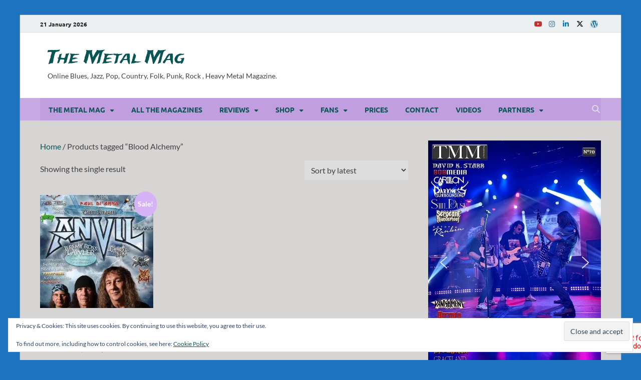

--- FILE ---
content_type: text/html; charset=UTF-8
request_url: https://www.themetalmag.com/product-tag/blood-alchemy/
body_size: 49604
content:
<!DOCTYPE html>
<html lang="en-US" class="no-js">
<head>
<meta name="viewport" content="width=device-width, initial-scale=1.0">
<meta charset="UTF-8">
<meta name='robots' content='index, follow, max-image-preview:large, max-snippet:-1, max-video-preview:-1' />
<meta property="og:locale" content="en_US" />
<meta property="og:type" content="article" />
<meta property="og:title" content="Blood Alchemy Archives - The Metal Mag" />
<meta property="og:url" content="https://www.themetalmag.com/product-tag/blood-alchemy/" />
<meta property="og:site_name" content="The Metal Mag" />
<meta name="twitter:card" content="summary_large_image" />
<meta name="twitter:site" content="@The_Metal_Mag" />
<meta name="generator" content="WordPress 6.9" />
<meta name="generator" content="WooCommerce 10.4.3" />
<meta name="msapplication-config" content="/wp-content/uploads/fbrfg/browserconfig.xml">
<meta name="theme-color" content="#ffffff">
<meta name="google-site-verification" content="XRbJTl9UJHwY8KGjOfymxHrxxZAgVVgn-vffLNkfwtk" />
<meta name="viewport" content="width=device-width, initial-scale=1.0">



<script id="bv-lazyload-images" data-cfasync="false" bv-exclude="true">var __defProp=Object.defineProperty;var __name=(target,value)=>__defProp(target,"name",{value,configurable:!0});var bv_lazyload_event_listener="readystatechange",bv_lazyload_events=["mousemove","click","keydown","wheel","touchmove","touchend"],bv_use_srcset_attr=!1,bv_style_observer,img_observer,picture_lazy_observer;bv_lazyload_event_listener=="load"?window.addEventListener("load",event=>{handle_lazyload_images()}):bv_lazyload_event_listener=="readystatechange"&&document.addEventListener("readystatechange",event=>{document.readyState==="interactive"&&handle_lazyload_images()});function add_lazyload_image_event_listeners(handle_lazyload_images2){bv_lazyload_events.forEach(function(event){document.addEventListener(event,handle_lazyload_images2,!0)})}__name(add_lazyload_image_event_listeners,"add_lazyload_image_event_listeners");function remove_lazyload_image_event_listeners(){bv_lazyload_events.forEach(function(event){document.removeEventListener(event,handle_lazyload_images,!0)})}__name(remove_lazyload_image_event_listeners,"remove_lazyload_image_event_listeners");function bv_replace_lazyloaded_image_url(element2){let src_value=element2.getAttribute("bv-data-src"),srcset_value=element2.getAttribute("bv-data-srcset"),currentSrc=element2.getAttribute("src");currentSrc&&currentSrc.startsWith("data:image/svg+xml")&&(bv_use_srcset_attr&&srcset_value&&element2.setAttribute("srcset",srcset_value),src_value&&element2.setAttribute("src",src_value))}__name(bv_replace_lazyloaded_image_url,"bv_replace_lazyloaded_image_url");function bv_replace_inline_style_image_url(element2){let bv_style_attr=element2.getAttribute("bv-data-style");if(console.log(bv_style_attr),bv_style_attr){let currentStyles=element2.getAttribute("style")||"",newStyle=currentStyles+(currentStyles?";":"")+bv_style_attr;element2.setAttribute("style",newStyle)}else console.log("BV_STYLE_ATTRIBUTE_NOT_FOUND : "+entry)}__name(bv_replace_inline_style_image_url,"bv_replace_inline_style_image_url");function handleLazyloadImages(entries){entries.map(entry2=>{entry2.isIntersecting&&(bv_replace_lazyloaded_image_url(entry2.target),img_observer.unobserve(entry2.target))})}__name(handleLazyloadImages,"handleLazyloadImages");function handleOnscreenInlineStyleImages(entries){entries.map(entry2=>{entry2.isIntersecting&&(bv_replace_inline_style_image_url(entry2.target),bv_style_observer.unobserve(entry2.target))})}__name(handleOnscreenInlineStyleImages,"handleOnscreenInlineStyleImages");function handlePictureTags(entries){entries.map(entry2=>{entry2.isIntersecting&&(bv_replace_picture_tag_url(entry2.target),picture_lazy_observer.unobserve(entry2.target))})}__name(handlePictureTags,"handlePictureTags");function bv_replace_picture_tag_url(element2){const child_elements=element2.children;for(let i=0;i<child_elements.length;i++){let child_elem=child_elements[i],_srcset=child_elem.getAttribute("bv-data-srcset"),_src=child_elem.getAttribute("bv-data-src");_srcset&&child_elem.setAttribute("srcset",_srcset),_src&&child_elem.setAttribute("src",_src),bv_replace_picture_tag_url(child_elem)}}__name(bv_replace_picture_tag_url,"bv_replace_picture_tag_url"),"IntersectionObserver"in window&&(bv_style_observer=new IntersectionObserver(handleOnscreenInlineStyleImages),img_observer=new IntersectionObserver(handleLazyloadImages),picture_lazy_observer=new IntersectionObserver(handlePictureTags));function handle_lazyload_images(){"IntersectionObserver"in window?(document.querySelectorAll(".bv-lazyload-bg-style").forEach(target_element=>{bv_style_observer.observe(target_element)}),document.querySelectorAll(".bv-lazyload-tag-img").forEach(img_element=>{img_observer.observe(img_element)}),document.querySelectorAll(".bv-lazyload-picture").forEach(picture_element=>{picture_lazy_observer.observe(picture_element)})):(document.querySelectorAll(".bv-lazyload-bg-style").forEach(target_element=>{bv_replace_inline_style_image_url(target_element)}),document.querySelectorAll(".bv-lazyload-tag-img").forEach(target_element=>{bv_replace_lazyloaded_image_url(target_element)}),document.querySelectorAll(".bv-lazyload-picture").forEach(picture_element=>{bv_replace_picture_tag_url(element)}))}__name(handle_lazyload_images,"handle_lazyload_images");
</script>

<script id="bv-web-worker" type="javascript/worker" data-cfasync="false" bv-exclude="true">var __defProp=Object.defineProperty;var __name=(target,value)=>__defProp(target,"name",{value,configurable:!0});self.onmessage=function(e){var counter=e.data.fetch_urls.length;e.data.fetch_urls.forEach(function(fetch_url){loadUrl(fetch_url,function(){console.log("DONE: "+fetch_url),counter=counter-1,counter===0&&self.postMessage({status:"SUCCESS"})})})};async function loadUrl(fetch_url,callback){try{var request=new Request(fetch_url,{mode:"no-cors",redirect:"follow"});await fetch(request),callback()}catch(fetchError){console.log("Fetch Error loading URL:",fetchError);try{var xhr=new XMLHttpRequest;xhr.onerror=callback,xhr.onload=callback,xhr.responseType="blob",xhr.open("GET",fetch_url,!0),xhr.send()}catch(xhrError){console.log("XHR Error loading URL:",xhrError),callback()}}}__name(loadUrl,"loadUrl");
</script>
<script id="bv-web-worker-handler" data-cfasync="false" bv-exclude="true">var __defProp=Object.defineProperty;var __name=(target,value)=>__defProp(target,"name",{value,configurable:!0});if(typeof scriptAttrs<"u"&&Array.isArray(scriptAttrs)&&scriptAttrs.length>0){const lastElement=scriptAttrs[scriptAttrs.length-1];if(lastElement.attrs&&lastElement.attrs.id==="bv-trigger-listener"){var bv_custom_ready_state_value="loading";Object.defineProperty(document,"readyState",{get:__name(function(){return bv_custom_ready_state_value},"get"),set:__name(function(){},"set")})}}if(typeof scriptAttrs>"u"||!Array.isArray(scriptAttrs))var scriptAttrs=[];if(typeof linkStyleAttrs>"u"||!Array.isArray(linkStyleAttrs))var linkStyleAttrs=[];function isMobileDevice(){return window.innerWidth<=500}__name(isMobileDevice,"isMobileDevice");var js_dom_loaded=!1;document.addEventListener("DOMContentLoaded",()=>{js_dom_loaded=!0});const EVENTS=["mousemove","click","keydown","wheel","touchmove","touchend"];var scriptUrls=[],styleUrls=[],bvEventCalled=!1,workerFinished=!1,functionExec=!1,scriptsInjected=!1,stylesInjected=!1,bv_load_event_fired=!1,autoInjectTimerStarted=!1;const BV_AUTO_INJECT_ENABLED=!0,BV_DESKTOP_AUTO_INJECT_DELAY=1e3,BV_MOBILE_AUTO_INJECT_DELAY=1e4,BV_WORKER_TIMEOUT_DURATION=3e3;scriptAttrs.forEach((scriptAttr,index)=>{scriptAttr.attrs.src&&!scriptAttr.attrs.src.includes("data:text/javascript")&&(scriptUrls[index]=scriptAttr.attrs.src)}),linkStyleAttrs.forEach((linkAttr,index)=>{styleUrls[index]=linkAttr.attrs.href});var fetchUrls=scriptUrls.concat(styleUrls);function addEventListeners(bvEventHandler2){EVENTS.forEach(function(event){document.addEventListener(event,bvEventFired,!0),document.addEventListener(event,bvEventHandler2,!0)})}__name(addEventListeners,"addEventListeners");function removeEventListeners(){EVENTS.forEach(function(event){document.removeEventListener(event,bvEventHandler,!0)})}__name(removeEventListeners,"removeEventListeners");function bvEventFired(){bvEventCalled||(bvEventCalled=!0,workerFinished=!0)}__name(bvEventFired,"bvEventFired");function bvGetElement(attributes,element){Object.keys(attributes).forEach(function(attr){attr==="async"?element.async=attributes[attr]:attr==="innerHTML"?element.innerHTML=atob(attributes[attr]):element.setAttribute(attr,attributes[attr])})}__name(bvGetElement,"bvGetElement");function bvAddElement(attr,element){var attributes=attr.attrs;if(attributes.bv_inline_delayed){let bvScriptId=attr.bv_unique_id,bvScriptElement=document.querySelector("[bv_unique_id='"+bvScriptId+"']");bvScriptElement?(!attributes.innerHTML&&!attributes.src&&bvScriptElement.textContent.trim()!==""&&(attributes.src="data:text/javascript;base64, "+btoa(unescape(encodeURIComponent(bvScriptElement.textContent)))),bvGetElement(attributes,element),bvScriptElement.after(element)):console.log(`Script not found for ${bvScriptId}`)}else{bvGetElement(attributes,element);var templateId=attr.bv_unique_id,targetElement=document.querySelector("[id='"+templateId+"']");targetElement&&targetElement.after(element)}}__name(bvAddElement,"bvAddElement");function injectStyles(){if(stylesInjected){console.log("Styles already injected, skipping");return}stylesInjected=!0,document.querySelectorAll('style[type="bv_inline_delayed_css"], template[id]').forEach(element=>{if(element.tagName.toLowerCase()==="style"){var new_style=document.createElement("style");new_style.type="text/css",new_style.textContent=element.textContent,element.after(new_style),new_style.parentNode?element.remove():console.log("PARENT NODE NOT FOUND")}else if(element.tagName.toLowerCase()==="template"){var templateId=element.id,linkStyleAttr=linkStyleAttrs.find(attr=>attr.bv_unique_id===templateId);if(linkStyleAttr){var link=document.createElement("link");bvAddElement(linkStyleAttr,link),element.parentNode&&element.parentNode.replaceChild(link,element),console.log("EXTERNAL STYLE ADDED")}else console.log(`No linkStyleAttr found for template ID ${templateId}`)}}),linkStyleAttrs.forEach((linkStyleAttr,index)=>{console.log("STYLE ADDED");var element=document.createElement("link");bvAddElement(linkStyleAttr,element)})}__name(injectStyles,"injectStyles");function injectScripts(){if(scriptsInjected){console.log("Scripts already injected, skipping");return}scriptsInjected=!0;let last_script_element;scriptAttrs.forEach((scriptAttr,index)=>{if(bv_custom_ready_state_value==="loading"&&scriptAttr.attrs&&scriptAttr.attrs.is_first_defer_element===!0)if(last_script_element){const readyStateScript=document.createElement("script");readyStateScript.src="data:text/javascript;base64, "+btoa(unescape(encodeURIComponent("bv_custom_ready_state_value = 'interactive';"))),readyStateScript.async=!1,last_script_element.after(readyStateScript)}else bv_custom_ready_state_value="interactive",console.log('Ready state manually set to "interactive"');console.log("JS ADDED");var element=document.createElement("script");last_script_element=element,bvAddElement(scriptAttr,element)})}__name(injectScripts,"injectScripts");function bvEventHandler(){console.log("EVENT FIRED"),js_dom_loaded&&bvEventCalled&&workerFinished&&!functionExec&&(functionExec=!0,injectStyles(),injectScripts(),removeEventListeners())}__name(bvEventHandler,"bvEventHandler");function autoInjectScriptsAfterLoad(){js_dom_loaded&&workerFinished&&!scriptsInjected&&!stylesInjected&&(console.log("Auto-injecting styles and scripts after timer"),injectStyles(),injectScripts())}__name(autoInjectScriptsAfterLoad,"autoInjectScriptsAfterLoad");function startAutoInjectTimer(){if(BV_AUTO_INJECT_ENABLED&&!autoInjectTimerStarted&&bv_load_event_fired&&!bvEventCalled){autoInjectTimerStarted=!0;var delay=isMobileDevice()?BV_MOBILE_AUTO_INJECT_DELAY:BV_DESKTOP_AUTO_INJECT_DELAY;console.log("Starting auto-inject timer with delay: "+delay+"ms"),setTimeout(function(){autoInjectScriptsAfterLoad()},delay)}}__name(startAutoInjectTimer,"startAutoInjectTimer"),addEventListeners(bvEventHandler);var requestObject=window.URL||window.webkitURL,bvWorker=new Worker(requestObject.createObjectURL(new Blob([document.getElementById("bv-web-worker").textContent],{type:"text/javascript"})));bvWorker.onmessage=function(e){e.data.status==="SUCCESS"&&(console.log("WORKER_FINISHED"),workerFinished=!0,bvEventHandler(),startAutoInjectTimer())},addEventListener("load",()=>{bvEventHandler(),bv_call_fetch_urls(),bv_load_event_fired=!0});function bv_call_fetch_urls(){!bv_load_event_fired&&!workerFinished&&(bvWorker.postMessage({fetch_urls:fetchUrls}),bv_initiate_worker_timer())}__name(bv_call_fetch_urls,"bv_call_fetch_urls"),setTimeout(function(){bv_call_fetch_urls()},5e3);function bv_initiate_worker_timer(){setTimeout(function(){workerFinished||(console.log("WORKER_TIMEDOUT"),workerFinished=!0,bvWorker.terminate()),bvEventHandler(),startAutoInjectTimer()},BV_WORKER_TIMEOUT_DURATION)}__name(bv_initiate_worker_timer,"bv_initiate_worker_timer");
</script>



<link rel="profile" href="http://gmpg.org/xfn/11">

<script>(function(html){html.className = html.className.replace(/\bno-js\b/,'js')})(document.documentElement);</script>



<script data-cfasync="false" data-pagespeed-no-defer>
	var gtm4wp_datalayer_name = "dataLayer";
	var dataLayer = dataLayer || [];
	const gtm4wp_use_sku_instead = 0;
	const gtm4wp_currency = 'EUR';
	const gtm4wp_product_per_impression = 6;
	const gtm4wp_clear_ecommerce = false;
	const gtm4wp_datalayer_max_timeout = 2000;
</script>

	
	<title>Blood Alchemy Archives - The Metal Mag</title>
	<link rel="canonical" href="https://www.themetalmag.com/product-tag/blood-alchemy/" />
	
	
	
	
	
	
	
	<script type="application/ld+json" class="yoast-schema-graph">{"@context":"https://schema.org","@graph":[{"@type":"CollectionPage","@id":"https://www.themetalmag.com/product-tag/blood-alchemy/","url":"https://www.themetalmag.com/product-tag/blood-alchemy/","name":"Blood Alchemy Archives - The Metal Mag","isPartOf":{"@id":"https://www.themetalmag.com/#website"},"primaryImageOfPage":{"@id":"https://www.themetalmag.com/product-tag/blood-alchemy/#primaryimage"},"image":{"@id":"https://www.themetalmag.com/product-tag/blood-alchemy/#primaryimage"},"thumbnailUrl":"https://www.themetalmag.com/wp-content/uploads/2020/02/TMM33cover.jpg","breadcrumb":{"@id":"https://www.themetalmag.com/product-tag/blood-alchemy/#breadcrumb"},"inLanguage":"en-US"},{"@type":"ImageObject","inLanguage":"en-US","@id":"https://www.themetalmag.com/product-tag/blood-alchemy/#primaryimage","url":"https://www.themetalmag.com/wp-content/uploads/2020/02/TMM33cover.jpg","contentUrl":"https://www.themetalmag.com/wp-content/uploads/2020/02/TMM33cover.jpg","width":591,"height":835,"caption":"©The Metal Mag N°33 January 2020"},{"@type":"BreadcrumbList","@id":"https://www.themetalmag.com/product-tag/blood-alchemy/#breadcrumb","itemListElement":[{"@type":"ListItem","position":1,"name":"Home","item":"https://www.themetalmag.com/"},{"@type":"ListItem","position":2,"name":"Blood Alchemy"}]},{"@type":"WebSite","@id":"https://www.themetalmag.com/#website","url":"https://www.themetalmag.com/","name":"The Metal Mag","description":"Online Blues, Jazz, Pop, Country, Folk, Punk,  Rock , Heavy Metal Magazine.","publisher":{"@id":"https://www.themetalmag.com/#organization"},"potentialAction":[{"@type":"SearchAction","target":{"@type":"EntryPoint","urlTemplate":"https://www.themetalmag.com/?s={search_term_string}"},"query-input":{"@type":"PropertyValueSpecification","valueRequired":true,"valueName":"search_term_string"}}],"inLanguage":"en-US"},{"@type":"Organization","@id":"https://www.themetalmag.com/#organization","name":"The Metal Mag","url":"https://www.themetalmag.com/","logo":{"@type":"ImageObject","inLanguage":"en-US","@id":"https://www.themetalmag.com/#/schema/logo/image/","url":"https://i2.wp.com/www.themetalmag.com/wp-content/uploads/2016/04/tmmlogo.png?fit=598%2C598&ssl=1","contentUrl":"https://i2.wp.com/www.themetalmag.com/wp-content/uploads/2016/04/tmmlogo.png?fit=598%2C598&ssl=1","width":598,"height":598,"caption":"The Metal Mag"},"image":{"@id":"https://www.themetalmag.com/#/schema/logo/image/"},"sameAs":["https://www.facebook.com/pages/The-Metal-Mag/162938367095019?ref=hl","https://x.com/The_Metal_Mag","https://www.instagram.com/darkangelheart/","https://www.linkedin.com/in/the-metal-mag-44ba1541"]}]}</script>
	


<link rel='dns-prefetch' href='//www.googletagmanager.com' />
<link rel='dns-prefetch' href='//www.themetalmag.com' />
<link rel='dns-prefetch' href='//www.google.com' />
<link rel='dns-prefetch' href='//secure.gravatar.com' />
<link rel='dns-prefetch' href='//stats.wp.com' />
<link rel='dns-prefetch' href='//v0.wordpress.com' />
<link rel='dns-prefetch' href='//widgets.wp.com' />
<link rel='dns-prefetch' href='//s0.wp.com' />
<link rel='dns-prefetch' href='//0.gravatar.com' />
<link rel='dns-prefetch' href='//1.gravatar.com' />
<link rel='dns-prefetch' href='//2.gravatar.com' />
<link href='https://fonts.gstatic.com' crossorigin rel='preconnect' />
<link rel="alternate" type="application/rss+xml" title="The Metal Mag &raquo; Feed" href="https://www.themetalmag.com/feed/" />
<link rel="alternate" type="application/rss+xml" title="The Metal Mag &raquo; Comments Feed" href="https://www.themetalmag.com/comments/feed/" />
<link rel="alternate" type="application/rss+xml" title="The Metal Mag &raquo; Blood Alchemy Tag Feed" href="https://www.themetalmag.com/product-tag/blood-alchemy/feed/" />
		
							<script src="//www.googletagmanager.com/gtag/js?id=G-7YFW805X3P"  data-cfasync="false" data-wpfc-render="false" type="text/javascript" async></script>
			<script data-cfasync="false" data-wpfc-render="false" type="text/javascript">
				var em_version = '8.11.1';
				var em_track_user = true;
				var em_no_track_reason = '';
								var ExactMetricsDefaultLocations = {"page_location":"https:\/\/www.themetalmag.com\/product-tag\/blood-alchemy\/"};
								if ( typeof ExactMetricsPrivacyGuardFilter === 'function' ) {
					var ExactMetricsLocations = (typeof ExactMetricsExcludeQuery === 'object') ? ExactMetricsPrivacyGuardFilter( ExactMetricsExcludeQuery ) : ExactMetricsPrivacyGuardFilter( ExactMetricsDefaultLocations );
				} else {
					var ExactMetricsLocations = (typeof ExactMetricsExcludeQuery === 'object') ? ExactMetricsExcludeQuery : ExactMetricsDefaultLocations;
				}

								var disableStrs = [
										'ga-disable-G-7YFW805X3P',
									];

				/* Function to detect opted out users */
				function __gtagTrackerIsOptedOut() {
					for (var index = 0; index < disableStrs.length; index++) {
						if (document.cookie.indexOf(disableStrs[index] + '=true') > -1) {
							return true;
						}
					}

					return false;
				}

				/* Disable tracking if the opt-out cookie exists. */
				if (__gtagTrackerIsOptedOut()) {
					for (var index = 0; index < disableStrs.length; index++) {
						window[disableStrs[index]] = true;
					}
				}

				/* Opt-out function */
				function __gtagTrackerOptout() {
					for (var index = 0; index < disableStrs.length; index++) {
						document.cookie = disableStrs[index] + '=true; expires=Thu, 31 Dec 2099 23:59:59 UTC; path=/';
						window[disableStrs[index]] = true;
					}
				}

				if ('undefined' === typeof gaOptout) {
					function gaOptout() {
						__gtagTrackerOptout();
					}
				}
								window.dataLayer = window.dataLayer || [];

				window.ExactMetricsDualTracker = {
					helpers: {},
					trackers: {},
				};
				if (em_track_user) {
					function __gtagDataLayer() {
						dataLayer.push(arguments);
					}

					function __gtagTracker(type, name, parameters) {
						if (!parameters) {
							parameters = {};
						}

						if (parameters.send_to) {
							__gtagDataLayer.apply(null, arguments);
							return;
						}

						if (type === 'event') {
														parameters.send_to = exactmetrics_frontend.v4_id;
							var hookName = name;
							if (typeof parameters['event_category'] !== 'undefined') {
								hookName = parameters['event_category'] + ':' + name;
							}

							if (typeof ExactMetricsDualTracker.trackers[hookName] !== 'undefined') {
								ExactMetricsDualTracker.trackers[hookName](parameters);
							} else {
								__gtagDataLayer('event', name, parameters);
							}
							
						} else {
							__gtagDataLayer.apply(null, arguments);
						}
					}

					__gtagTracker('js', new Date());
					__gtagTracker('set', {
						'developer_id.dNDMyYj': true,
											});
					if ( ExactMetricsLocations.page_location ) {
						__gtagTracker('set', ExactMetricsLocations);
					}
										__gtagTracker('config', 'G-7YFW805X3P', {"forceSSL":"true"} );
										window.gtag = __gtagTracker;										(function () {
						/* https://developers.google.com/analytics/devguides/collection/analyticsjs/ */
						/* ga and __gaTracker compatibility shim. */
						var noopfn = function () {
							return null;
						};
						var newtracker = function () {
							return new Tracker();
						};
						var Tracker = function () {
							return null;
						};
						var p = Tracker.prototype;
						p.get = noopfn;
						p.set = noopfn;
						p.send = function () {
							var args = Array.prototype.slice.call(arguments);
							args.unshift('send');
							__gaTracker.apply(null, args);
						};
						var __gaTracker = function () {
							var len = arguments.length;
							if (len === 0) {
								return;
							}
							var f = arguments[len - 1];
							if (typeof f !== 'object' || f === null || typeof f.hitCallback !== 'function') {
								if ('send' === arguments[0]) {
									var hitConverted, hitObject = false, action;
									if ('event' === arguments[1]) {
										if ('undefined' !== typeof arguments[3]) {
											hitObject = {
												'eventAction': arguments[3],
												'eventCategory': arguments[2],
												'eventLabel': arguments[4],
												'value': arguments[5] ? arguments[5] : 1,
											}
										}
									}
									if ('pageview' === arguments[1]) {
										if ('undefined' !== typeof arguments[2]) {
											hitObject = {
												'eventAction': 'page_view',
												'page_path': arguments[2],
											}
										}
									}
									if (typeof arguments[2] === 'object') {
										hitObject = arguments[2];
									}
									if (typeof arguments[5] === 'object') {
										Object.assign(hitObject, arguments[5]);
									}
									if ('undefined' !== typeof arguments[1].hitType) {
										hitObject = arguments[1];
										if ('pageview' === hitObject.hitType) {
											hitObject.eventAction = 'page_view';
										}
									}
									if (hitObject) {
										action = 'timing' === arguments[1].hitType ? 'timing_complete' : hitObject.eventAction;
										hitConverted = mapArgs(hitObject);
										__gtagTracker('event', action, hitConverted);
									}
								}
								return;
							}

							function mapArgs(args) {
								var arg, hit = {};
								var gaMap = {
									'eventCategory': 'event_category',
									'eventAction': 'event_action',
									'eventLabel': 'event_label',
									'eventValue': 'event_value',
									'nonInteraction': 'non_interaction',
									'timingCategory': 'event_category',
									'timingVar': 'name',
									'timingValue': 'value',
									'timingLabel': 'event_label',
									'page': 'page_path',
									'location': 'page_location',
									'title': 'page_title',
									'referrer' : 'page_referrer',
								};
								for (arg in args) {
																		if (!(!args.hasOwnProperty(arg) || !gaMap.hasOwnProperty(arg))) {
										hit[gaMap[arg]] = args[arg];
									} else {
										hit[arg] = args[arg];
									}
								}
								return hit;
							}

							try {
								f.hitCallback();
							} catch (ex) {
							}
						};
						__gaTracker.create = newtracker;
						__gaTracker.getByName = newtracker;
						__gaTracker.getAll = function () {
							return [];
						};
						__gaTracker.remove = noopfn;
						__gaTracker.loaded = true;
						window['__gaTracker'] = __gaTracker;
					})();
									} else {
										console.log("");
					(function () {
						function __gtagTracker() {
							return null;
						}

						window['__gtagTracker'] = __gtagTracker;
						window['gtag'] = __gtagTracker;
					})();
									}
			</script>
							
		<style id='wp-img-auto-sizes-contain-inline-css' type='text/css'>
img:is([sizes=auto i],[sizes^="auto," i]){contain-intrinsic-size:3000px 1500px}
/*# sourceURL=wp-img-auto-sizes-contain-inline-css */
</style>
<style id='wp-emoji-styles-inline-css' type='text/css'>

	img.wp-smiley, img.emoji {
		display: inline !important;
		border: none !important;
		box-shadow: none !important;
		height: 1em !important;
		width: 1em !important;
		margin: 0 0.07em !important;
		vertical-align: -0.1em !important;
		background: none !important;
		padding: 0 !important;
	}
/*# sourceURL=wp-emoji-styles-inline-css */
</style>
<link rel='stylesheet' id='wp-block-library-css' href='https://www.themetalmag.com/wp-includes/css/dist/block-library/style.min.css?ver=6.9' type='text/css' media='all' />
<link rel='stylesheet' id='mediaelement-css' href='https://www.themetalmag.com/wp-includes/js/mediaelement/mediaelementplayer-legacy.min.css?ver=4.2.17' type='text/css' media='all' />
<link rel='stylesheet' id='wp-mediaelement-css' href='https://www.themetalmag.com/wp-includes/js/mediaelement/wp-mediaelement.min.css?ver=6.9' type='text/css' media='all' />
<style id='global-styles-inline-css' type='text/css'>
:root{--wp--preset--aspect-ratio--square: 1;--wp--preset--aspect-ratio--4-3: 4/3;--wp--preset--aspect-ratio--3-4: 3/4;--wp--preset--aspect-ratio--3-2: 3/2;--wp--preset--aspect-ratio--2-3: 2/3;--wp--preset--aspect-ratio--16-9: 16/9;--wp--preset--aspect-ratio--9-16: 9/16;--wp--preset--color--black: #000000;--wp--preset--color--cyan-bluish-gray: #abb8c3;--wp--preset--color--white: #ffffff;--wp--preset--color--pale-pink: #f78da7;--wp--preset--color--vivid-red: #cf2e2e;--wp--preset--color--luminous-vivid-orange: #ff6900;--wp--preset--color--luminous-vivid-amber: #fcb900;--wp--preset--color--light-green-cyan: #7bdcb5;--wp--preset--color--vivid-green-cyan: #00d084;--wp--preset--color--pale-cyan-blue: #8ed1fc;--wp--preset--color--vivid-cyan-blue: #0693e3;--wp--preset--color--vivid-purple: #9b51e0;--wp--preset--gradient--vivid-cyan-blue-to-vivid-purple: linear-gradient(135deg,rgb(6,147,227) 0%,rgb(155,81,224) 100%);--wp--preset--gradient--light-green-cyan-to-vivid-green-cyan: linear-gradient(135deg,rgb(122,220,180) 0%,rgb(0,208,130) 100%);--wp--preset--gradient--luminous-vivid-amber-to-luminous-vivid-orange: linear-gradient(135deg,rgb(252,185,0) 0%,rgb(255,105,0) 100%);--wp--preset--gradient--luminous-vivid-orange-to-vivid-red: linear-gradient(135deg,rgb(255,105,0) 0%,rgb(207,46,46) 100%);--wp--preset--gradient--very-light-gray-to-cyan-bluish-gray: linear-gradient(135deg,rgb(238,238,238) 0%,rgb(169,184,195) 100%);--wp--preset--gradient--cool-to-warm-spectrum: linear-gradient(135deg,rgb(74,234,220) 0%,rgb(151,120,209) 20%,rgb(207,42,186) 40%,rgb(238,44,130) 60%,rgb(251,105,98) 80%,rgb(254,248,76) 100%);--wp--preset--gradient--blush-light-purple: linear-gradient(135deg,rgb(255,206,236) 0%,rgb(152,150,240) 100%);--wp--preset--gradient--blush-bordeaux: linear-gradient(135deg,rgb(254,205,165) 0%,rgb(254,45,45) 50%,rgb(107,0,62) 100%);--wp--preset--gradient--luminous-dusk: linear-gradient(135deg,rgb(255,203,112) 0%,rgb(199,81,192) 50%,rgb(65,88,208) 100%);--wp--preset--gradient--pale-ocean: linear-gradient(135deg,rgb(255,245,203) 0%,rgb(182,227,212) 50%,rgb(51,167,181) 100%);--wp--preset--gradient--electric-grass: linear-gradient(135deg,rgb(202,248,128) 0%,rgb(113,206,126) 100%);--wp--preset--gradient--midnight: linear-gradient(135deg,rgb(2,3,129) 0%,rgb(40,116,252) 100%);--wp--preset--font-size--small: 13px;--wp--preset--font-size--medium: 20px;--wp--preset--font-size--large: 36px;--wp--preset--font-size--x-large: 42px;--wp--preset--spacing--20: 0.44rem;--wp--preset--spacing--30: 0.67rem;--wp--preset--spacing--40: 1rem;--wp--preset--spacing--50: 1.5rem;--wp--preset--spacing--60: 2.25rem;--wp--preset--spacing--70: 3.38rem;--wp--preset--spacing--80: 5.06rem;--wp--preset--shadow--natural: 6px 6px 9px rgba(0, 0, 0, 0.2);--wp--preset--shadow--deep: 12px 12px 50px rgba(0, 0, 0, 0.4);--wp--preset--shadow--sharp: 6px 6px 0px rgba(0, 0, 0, 0.2);--wp--preset--shadow--outlined: 6px 6px 0px -3px rgb(255, 255, 255), 6px 6px rgb(0, 0, 0);--wp--preset--shadow--crisp: 6px 6px 0px rgb(0, 0, 0);}:where(.is-layout-flex){gap: 0.5em;}:where(.is-layout-grid){gap: 0.5em;}body .is-layout-flex{display: flex;}.is-layout-flex{flex-wrap: wrap;align-items: center;}.is-layout-flex > :is(*, div){margin: 0;}body .is-layout-grid{display: grid;}.is-layout-grid > :is(*, div){margin: 0;}:where(.wp-block-columns.is-layout-flex){gap: 2em;}:where(.wp-block-columns.is-layout-grid){gap: 2em;}:where(.wp-block-post-template.is-layout-flex){gap: 1.25em;}:where(.wp-block-post-template.is-layout-grid){gap: 1.25em;}.has-black-color{color: var(--wp--preset--color--black) !important;}.has-cyan-bluish-gray-color{color: var(--wp--preset--color--cyan-bluish-gray) !important;}.has-white-color{color: var(--wp--preset--color--white) !important;}.has-pale-pink-color{color: var(--wp--preset--color--pale-pink) !important;}.has-vivid-red-color{color: var(--wp--preset--color--vivid-red) !important;}.has-luminous-vivid-orange-color{color: var(--wp--preset--color--luminous-vivid-orange) !important;}.has-luminous-vivid-amber-color{color: var(--wp--preset--color--luminous-vivid-amber) !important;}.has-light-green-cyan-color{color: var(--wp--preset--color--light-green-cyan) !important;}.has-vivid-green-cyan-color{color: var(--wp--preset--color--vivid-green-cyan) !important;}.has-pale-cyan-blue-color{color: var(--wp--preset--color--pale-cyan-blue) !important;}.has-vivid-cyan-blue-color{color: var(--wp--preset--color--vivid-cyan-blue) !important;}.has-vivid-purple-color{color: var(--wp--preset--color--vivid-purple) !important;}.has-black-background-color{background-color: var(--wp--preset--color--black) !important;}.has-cyan-bluish-gray-background-color{background-color: var(--wp--preset--color--cyan-bluish-gray) !important;}.has-white-background-color{background-color: var(--wp--preset--color--white) !important;}.has-pale-pink-background-color{background-color: var(--wp--preset--color--pale-pink) !important;}.has-vivid-red-background-color{background-color: var(--wp--preset--color--vivid-red) !important;}.has-luminous-vivid-orange-background-color{background-color: var(--wp--preset--color--luminous-vivid-orange) !important;}.has-luminous-vivid-amber-background-color{background-color: var(--wp--preset--color--luminous-vivid-amber) !important;}.has-light-green-cyan-background-color{background-color: var(--wp--preset--color--light-green-cyan) !important;}.has-vivid-green-cyan-background-color{background-color: var(--wp--preset--color--vivid-green-cyan) !important;}.has-pale-cyan-blue-background-color{background-color: var(--wp--preset--color--pale-cyan-blue) !important;}.has-vivid-cyan-blue-background-color{background-color: var(--wp--preset--color--vivid-cyan-blue) !important;}.has-vivid-purple-background-color{background-color: var(--wp--preset--color--vivid-purple) !important;}.has-black-border-color{border-color: var(--wp--preset--color--black) !important;}.has-cyan-bluish-gray-border-color{border-color: var(--wp--preset--color--cyan-bluish-gray) !important;}.has-white-border-color{border-color: var(--wp--preset--color--white) !important;}.has-pale-pink-border-color{border-color: var(--wp--preset--color--pale-pink) !important;}.has-vivid-red-border-color{border-color: var(--wp--preset--color--vivid-red) !important;}.has-luminous-vivid-orange-border-color{border-color: var(--wp--preset--color--luminous-vivid-orange) !important;}.has-luminous-vivid-amber-border-color{border-color: var(--wp--preset--color--luminous-vivid-amber) !important;}.has-light-green-cyan-border-color{border-color: var(--wp--preset--color--light-green-cyan) !important;}.has-vivid-green-cyan-border-color{border-color: var(--wp--preset--color--vivid-green-cyan) !important;}.has-pale-cyan-blue-border-color{border-color: var(--wp--preset--color--pale-cyan-blue) !important;}.has-vivid-cyan-blue-border-color{border-color: var(--wp--preset--color--vivid-cyan-blue) !important;}.has-vivid-purple-border-color{border-color: var(--wp--preset--color--vivid-purple) !important;}.has-vivid-cyan-blue-to-vivid-purple-gradient-background{background: var(--wp--preset--gradient--vivid-cyan-blue-to-vivid-purple) !important;}.has-light-green-cyan-to-vivid-green-cyan-gradient-background{background: var(--wp--preset--gradient--light-green-cyan-to-vivid-green-cyan) !important;}.has-luminous-vivid-amber-to-luminous-vivid-orange-gradient-background{background: var(--wp--preset--gradient--luminous-vivid-amber-to-luminous-vivid-orange) !important;}.has-luminous-vivid-orange-to-vivid-red-gradient-background{background: var(--wp--preset--gradient--luminous-vivid-orange-to-vivid-red) !important;}.has-very-light-gray-to-cyan-bluish-gray-gradient-background{background: var(--wp--preset--gradient--very-light-gray-to-cyan-bluish-gray) !important;}.has-cool-to-warm-spectrum-gradient-background{background: var(--wp--preset--gradient--cool-to-warm-spectrum) !important;}.has-blush-light-purple-gradient-background{background: var(--wp--preset--gradient--blush-light-purple) !important;}.has-blush-bordeaux-gradient-background{background: var(--wp--preset--gradient--blush-bordeaux) !important;}.has-luminous-dusk-gradient-background{background: var(--wp--preset--gradient--luminous-dusk) !important;}.has-pale-ocean-gradient-background{background: var(--wp--preset--gradient--pale-ocean) !important;}.has-electric-grass-gradient-background{background: var(--wp--preset--gradient--electric-grass) !important;}.has-midnight-gradient-background{background: var(--wp--preset--gradient--midnight) !important;}.has-small-font-size{font-size: var(--wp--preset--font-size--small) !important;}.has-medium-font-size{font-size: var(--wp--preset--font-size--medium) !important;}.has-large-font-size{font-size: var(--wp--preset--font-size--large) !important;}.has-x-large-font-size{font-size: var(--wp--preset--font-size--x-large) !important;}
/*# sourceURL=global-styles-inline-css */
</style>

<style id='classic-theme-styles-inline-css' type='text/css'>
/*! This file is auto-generated */
.wp-block-button__link{color:#fff;background-color:#32373c;border-radius:9999px;box-shadow:none;text-decoration:none;padding:calc(.667em + 2px) calc(1.333em + 2px);font-size:1.125em}.wp-block-file__button{background:#32373c;color:#fff;text-decoration:none}
/*# sourceURL=/wp-includes/css/classic-themes.min.css */
</style>
<link rel='stylesheet' id='contact-form-7-css' href='https://www.themetalmag.com/wp-content/plugins/contact-form-7/includes/css/styles.css?ver=6.1.4' type='text/css' media='all' />
<link rel='stylesheet' id='ce_responsive-css' href='https://www.themetalmag.com/wp-content/plugins/simple-embed-code/css/video-container.min.css?ver=2.5.1' type='text/css' media='all' />
<link rel='stylesheet' id='woocommerce-layout-css' href='https://www.themetalmag.com/wp-content/plugins/woocommerce/assets/css/woocommerce-layout.css?ver=10.4.3' type='text/css' media='all' />
<style id='woocommerce-layout-inline-css' type='text/css'>

	.infinite-scroll .woocommerce-pagination {
		display: none;
	}
/*# sourceURL=woocommerce-layout-inline-css */
</style>
<link rel='stylesheet' id='woocommerce-smallscreen-css' href='https://www.themetalmag.com/wp-content/plugins/woocommerce/assets/css/woocommerce-smallscreen.css?ver=10.4.3' type='text/css' media='only screen and (max-width: 768px)' />
<link rel='stylesheet' id='woocommerce-general-css' href='https://www.themetalmag.com/wp-content/plugins/woocommerce/assets/css/woocommerce.css?ver=10.4.3' type='text/css' media='all' />
<style id='woocommerce-inline-inline-css' type='text/css'>
.woocommerce form .form-row .required { visibility: visible; }
/*# sourceURL=woocommerce-inline-inline-css */
</style>
<link rel='stylesheet' id='hitmag-pro-font-awesome-css' href='https://www.themetalmag.com/wp-content/themes/hitmag-pro/css/all.min.css?ver=6.5.1' type='text/css' media='all' />
<link rel='stylesheet' id='hitmag-pro-style-css' href='https://www.themetalmag.com/wp-content/themes/hitmag-pro/style.css?ver=1.5.2' type='text/css' media='all' />
<link rel='stylesheet' id='jquery-magnific-popup-css' href='https://www.themetalmag.com/wp-content/themes/hitmag-pro/css/magnific-popup.css?ver=6.9' type='text/css' media='all' />
<link rel='stylesheet' id='jetpack_likes-css' href='https://www.themetalmag.com/wp-content/plugins/jetpack/modules/likes/style.css?ver=15.4' type='text/css' media='all' />
<link rel='stylesheet' id='jetpack-subscriptions-css' href='https://www.themetalmag.com/wp-content/plugins/jetpack/_inc/build/subscriptions/subscriptions.min.css?ver=15.4' type='text/css' media='all' />
<link rel='stylesheet' id='jquery-ui-style-css' href='https://www.themetalmag.com/wp-content/plugins/woocommerce/assets/css/jquery-ui/jquery-ui.min.css?ver=10.4.3' type='text/css' media='all' />
<link rel='stylesheet' id='wcfm_fa_icon_css-css' href='https://www.themetalmag.com/wp-content/plugins/wc-frontend-manager/assets/fonts/font-awesome/css/wcfmicon.min.css?ver=6.7.24' type='text/css' media='all' />
<link rel='stylesheet' id='wcfm_core_css-css' href='https://www.themetalmag.com/wp-content/plugins/wc-frontend-manager/assets/css/min/wcfm-style-core.css?ver=6.7.24' type='text/css' media='all' />
<link rel='stylesheet' id='select2_css-css' href='https://www.themetalmag.com/wp-content/plugins/wc-frontend-manager/includes/libs/select2/select2.css?ver=6.7.24' type='text/css' media='all' />
<link rel="stylesheet" type="text/css" href="https://www.themetalmag.com/wp-content/plugins/smart-slider-3/Public/SmartSlider3/Application/Frontend/Assets/dist/smartslider.min.css?ver=c397fa89" media="all">
<style data-related="n2-ss-4">div#n2-ss-4 .n2-ss-slider-1{display:grid;position:relative;}div#n2-ss-4 .n2-ss-slider-2{display:grid;position:relative;overflow:hidden;padding:0px 0px 0px 0px;border:0px solid RGBA(62,62,62,1);border-radius:0px;background-clip:padding-box;background-repeat:repeat;background-position:50% 50%;background-size:cover;background-attachment:scroll;z-index:1;}div#n2-ss-4:not(.n2-ss-loaded) .n2-ss-slider-2{background-image:none !important;}div#n2-ss-4 .n2-ss-slider-3{display:grid;grid-template-areas:'cover';position:relative;overflow:hidden;z-index:10;}div#n2-ss-4 .n2-ss-slider-3 > *{grid-area:cover;}div#n2-ss-4 .n2-ss-slide-backgrounds,div#n2-ss-4 .n2-ss-slider-3 > .n2-ss-divider{position:relative;}div#n2-ss-4 .n2-ss-slide-backgrounds{z-index:10;}div#n2-ss-4 .n2-ss-slide-backgrounds > *{overflow:hidden;}div#n2-ss-4 .n2-ss-slide-background{transform:translateX(-100000px);}div#n2-ss-4 .n2-ss-slider-4{place-self:center;position:relative;width:100%;height:100%;z-index:20;display:grid;grid-template-areas:'slide';}div#n2-ss-4 .n2-ss-slider-4 > *{grid-area:slide;}div#n2-ss-4.n2-ss-full-page--constrain-ratio .n2-ss-slider-4{height:auto;}div#n2-ss-4 .n2-ss-slide{display:grid;place-items:center;grid-auto-columns:100%;position:relative;z-index:20;-webkit-backface-visibility:hidden;transform:translateX(-100000px);}div#n2-ss-4 .n2-ss-slide{perspective:1500px;}div#n2-ss-4 .n2-ss-slide-active{z-index:21;}.n2-ss-background-animation{position:absolute;top:0;left:0;width:100%;height:100%;z-index:3;}div#n2-ss-4 .nextend-arrow{cursor:pointer;overflow:hidden;line-height:0 !important;z-index:18;-webkit-user-select:none;}div#n2-ss-4 .nextend-arrow img{position:relative;display:block;}div#n2-ss-4 .nextend-arrow img.n2-arrow-hover-img{display:none;}div#n2-ss-4 .nextend-arrow:FOCUS img.n2-arrow-hover-img,div#n2-ss-4 .nextend-arrow:HOVER img.n2-arrow-hover-img{display:inline;}div#n2-ss-4 .nextend-arrow:FOCUS img.n2-arrow-normal-img,div#n2-ss-4 .nextend-arrow:HOVER img.n2-arrow-normal-img{display:none;}div#n2-ss-4 .nextend-arrow-animated{overflow:hidden;}div#n2-ss-4 .nextend-arrow-animated > div{position:relative;}div#n2-ss-4 .nextend-arrow-animated .n2-active{position:absolute;}div#n2-ss-4 .nextend-arrow-animated-fade{transition:background 0.3s, opacity 0.4s;}div#n2-ss-4 .nextend-arrow-animated-horizontal > div{transition:all 0.4s;transform:none;}div#n2-ss-4 .nextend-arrow-animated-horizontal .n2-active{top:0;}div#n2-ss-4 .nextend-arrow-previous.nextend-arrow-animated-horizontal .n2-active{left:100%;}div#n2-ss-4 .nextend-arrow-next.nextend-arrow-animated-horizontal .n2-active{right:100%;}div#n2-ss-4 .nextend-arrow-previous.nextend-arrow-animated-horizontal:HOVER > div,div#n2-ss-4 .nextend-arrow-previous.nextend-arrow-animated-horizontal:FOCUS > div{transform:translateX(-100%);}div#n2-ss-4 .nextend-arrow-next.nextend-arrow-animated-horizontal:HOVER > div,div#n2-ss-4 .nextend-arrow-next.nextend-arrow-animated-horizontal:FOCUS > div{transform:translateX(100%);}div#n2-ss-4 .nextend-arrow-animated-vertical > div{transition:all 0.4s;transform:none;}div#n2-ss-4 .nextend-arrow-animated-vertical .n2-active{left:0;}div#n2-ss-4 .nextend-arrow-previous.nextend-arrow-animated-vertical .n2-active{top:100%;}div#n2-ss-4 .nextend-arrow-next.nextend-arrow-animated-vertical .n2-active{bottom:100%;}div#n2-ss-4 .nextend-arrow-previous.nextend-arrow-animated-vertical:HOVER > div,div#n2-ss-4 .nextend-arrow-previous.nextend-arrow-animated-vertical:FOCUS > div{transform:translateY(-100%);}div#n2-ss-4 .nextend-arrow-next.nextend-arrow-animated-vertical:HOVER > div,div#n2-ss-4 .nextend-arrow-next.nextend-arrow-animated-vertical:FOCUS > div{transform:translateY(100%);}div#n2-ss-4 .n2-ss-slide-limiter{max-width:2123px;}div#n2-ss-4 .n-uc-CBu3NoGfQFA5{padding:10px 10px 10px 10px}div#n2-ss-4 .n-uc-WDXVwgXBfT38{padding:10px 10px 10px 10px}div#n2-ss-4 .n-uc-Xp0W29O8rLBe{padding:10px 10px 10px 10px}div#n2-ss-4 .n-uc-yzEfJPOT1C2U{padding:10px 10px 10px 10px}div#n2-ss-4 .n-uc-dCSTffZzlsKg{padding:10px 10px 10px 10px}div#n2-ss-4 .n-uc-0PnZKY2nDcwV{padding:10px 10px 10px 10px}div#n2-ss-4 .n-uc-rwcVNzSZK5x8{padding:10px 10px 10px 10px}div#n2-ss-4 .n-uc-avz5NCcLzCGQ{padding:10px 10px 10px 10px}div#n2-ss-4 .n-uc-YwH0GY2SFaEV{padding:10px 10px 10px 10px}div#n2-ss-4 .n-uc-ZxdTJW61d975{padding:10px 10px 10px 10px}div#n2-ss-4 .n-uc-gNDKm7WYWI28{padding:10px 10px 10px 10px}div#n2-ss-4 .n-uc-K4TYH54ic19d{padding:10px 10px 10px 10px}div#n2-ss-4 .n-uc-YJVrYyNg23YB{padding:10px 10px 10px 10px}div#n2-ss-4 .n-uc-R4jce43KXM1b{padding:10px 10px 10px 10px}div#n2-ss-4 .n-uc-5W84KyBnppDR{padding:10px 10px 10px 10px}div#n2-ss-4 .n-uc-IIh8s7HJxcJR{padding:10px 10px 10px 10px}div#n2-ss-4 .n-uc-wetGTHox3B4p{padding:10px 10px 10px 10px}div#n2-ss-4 .n-uc-06jXJicUWkfn{padding:10px 10px 10px 10px}div#n2-ss-4 .n-uc-dDV2Au3h6oqM{padding:10px 10px 10px 10px}div#n2-ss-4 .n-uc-5mE6nsZ5o7HQ{padding:10px 10px 10px 10px}div#n2-ss-4 .n-uc-XgOjQXAmJEPz{padding:10px 10px 10px 10px}div#n2-ss-4 .n-uc-tjpshFHiC5Fl{padding:10px 10px 10px 10px}div#n2-ss-4 .n-uc-2dkS9LhJ7zx0{padding:10px 10px 10px 10px}div#n2-ss-4 .n-uc-B7kyFKHdHjwM{padding:10px 10px 10px 10px}div#n2-ss-4 .n-uc-VqaqedrNk1nv{padding:10px 10px 10px 10px}div#n2-ss-4 .n-uc-N7ZL4ZjUp5nE{padding:10px 10px 10px 10px}div#n2-ss-4 .n-uc-02wuJVhDkecg{padding:10px 10px 10px 10px}div#n2-ss-4 .n-uc-0H5rKYuRJDsS{padding:10px 10px 10px 10px}div#n2-ss-4 .n-uc-utXDwAfb4Ana{padding:10px 10px 10px 10px}div#n2-ss-4 .n-uc-EkFQX35OeXqf{padding:10px 10px 10px 10px}div#n2-ss-4 .n-uc-kU3E6gkVeQ9b{padding:10px 10px 10px 10px}div#n2-ss-4 .n-uc-7PJEjIpyvlXo{padding:0px 0px 0px 0px}div#n2-ss-4 .n-uc-Vf1W9lquNOt1{padding:0px 0px 0px 0px}div#n2-ss-4 .n-uc-IOixNxkB8y1N{padding:0px 0px 0px 0px}div#n2-ss-4 .n-uc-k2KzWrSRK4Up{padding:0px 0px 0px 0px}div#n2-ss-4 .n-uc-Do42vLhVZcvU{padding:0px 0px 0px 0px}div#n2-ss-4 .n-uc-ijj0vXXx7yKo{padding:0px 0px 0px 0px}div#n2-ss-4 .n-uc-taS6GbnHkXQU{padding:0px 0px 0px 0px}div#n2-ss-4 .n-uc-XwlEleehEZqM{padding:0px 0px 0px 0px}div#n2-ss-4 .n-uc-Pkjoisq3QkPD{padding:0px 0px 0px 0px}div#n2-ss-4 .n-uc-LeswbJkIXDvB{padding:0px 0px 0px 0px}div#n2-ss-4 .n-uc-t68nWHIBxlCi{padding:0px 0px 0px 0px}div#n2-ss-4 .n-uc-rlrQsiCJwNMC{padding:0px 0px 0px 0px}div#n2-ss-4 .n-uc-hcGzA5yDk6xo{padding:0px 0px 0px 0px}div#n2-ss-4 .n-uc-MYSgQomsEJBW{padding:0px 0px 0px 0px}div#n2-ss-4 .n-uc-rcaMZi2kl8eP{padding:0px 0px 0px 0px}div#n2-ss-4 .n-uc-y5FM3yM5ccIC{padding:0px 0px 0px 0px}div#n2-ss-4 .nextend-arrow img{width: 32px}@media (min-width: 1200px){div#n2-ss-4 [data-hide-desktopportrait="1"]{display: none !important;}}@media (orientation: landscape) and (max-width: 1199px) and (min-width: 901px),(orientation: portrait) and (max-width: 1199px) and (min-width: 701px){div#n2-ss-4 .n2-ss-slide-limiter{max-width:3000px;}div#n2-ss-4 [data-hide-tabletportrait="1"]{display: none !important;}}@media (orientation: landscape) and (max-width: 900px),(orientation: portrait) and (max-width: 700px){div#n2-ss-4 .n2-ss-slide-limiter{max-width:480px;}div#n2-ss-4 [data-hide-mobileportrait="1"]{display: none !important;}div#n2-ss-4 .nextend-arrow img{width: 16px}}</style>
<script>(function(){this._N2=this._N2||{_r:[],_d:[],r:function(){this._r.push(arguments)},d:function(){this._d.push(arguments)}}}).call(window);</script><script src="https://www.themetalmag.com/wp-content/plugins/smart-slider-3/Public/SmartSlider3/Application/Frontend/Assets/dist/n2.min.js?ver=c397fa89" defer async></script>
<script src="https://www.themetalmag.com/wp-content/plugins/smart-slider-3/Public/SmartSlider3/Application/Frontend/Assets/dist/smartslider-frontend.min.js?ver=c397fa89" defer async></script>
<script src="https://www.themetalmag.com/wp-content/plugins/smart-slider-3/Public/SmartSlider3/Slider/SliderType/Simple/Assets/dist/ss-simple.min.js?ver=c397fa89" defer async></script>
<script src="https://www.themetalmag.com/wp-content/plugins/smart-slider-3/Public/SmartSlider3/Widget/Arrow/ArrowImage/Assets/dist/w-arrow-image.min.js?ver=c397fa89" defer async></script>
<script>_N2.r('documentReady',function(){_N2.r(["documentReady","smartslider-frontend","SmartSliderWidgetArrowImage","ss-simple"],function(){new _N2.SmartSliderSimple('n2-ss-4',{"admin":false,"background.video.mobile":1,"loadingTime":2000,"alias":{"id":0,"smoothScroll":0,"slideSwitch":0,"scroll":1},"align":"normal","isDelayed":0,"responsive":{"mediaQueries":{"all":false,"desktopportrait":["(min-width: 1200px)"],"tabletportrait":["(orientation: landscape) and (max-width: 1199px) and (min-width: 901px)","(orientation: portrait) and (max-width: 1199px) and (min-width: 701px)"],"mobileportrait":["(orientation: landscape) and (max-width: 900px)","(orientation: portrait) and (max-width: 700px)"]},"base":{"slideOuterWidth":591,"slideOuterHeight":835,"sliderWidth":591,"sliderHeight":835,"slideWidth":591,"slideHeight":835},"hideOn":{"desktopLandscape":false,"desktopPortrait":false,"tabletLandscape":false,"tabletPortrait":false,"mobileLandscape":false,"mobilePortrait":false},"onResizeEnabled":true,"type":"auto","sliderHeightBasedOn":"real","focusUser":1,"focusEdge":"auto","breakpoints":[{"device":"tabletPortrait","type":"max-screen-width","portraitWidth":1199,"landscapeWidth":1199},{"device":"mobilePortrait","type":"max-screen-width","portraitWidth":700,"landscapeWidth":900}],"enabledDevices":{"desktopLandscape":0,"desktopPortrait":1,"tabletLandscape":0,"tabletPortrait":1,"mobileLandscape":0,"mobilePortrait":1},"sizes":{"desktopPortrait":{"width":591,"height":835,"max":3000,"min":591},"tabletPortrait":{"width":591,"height":835,"customHeight":false,"max":1199,"min":591},"mobilePortrait":{"width":320,"height":452,"customHeight":false,"max":900,"min":320}},"overflowHiddenPage":0,"focus":{"offsetTop":"#wpadminbar","offsetBottom":""}},"controls":{"mousewheel":0,"touch":"horizontal","keyboard":1,"blockCarouselInteraction":1},"playWhenVisible":1,"playWhenVisibleAt":0.5,"lazyLoad":0,"lazyLoadNeighbor":0,"blockrightclick":0,"maintainSession":0,"autoplay":{"enabled":1,"start":1,"duration":8000,"autoplayLoop":1,"allowReStart":0,"reverse":0,"pause":{"click":1,"mouse":"0","mediaStarted":1},"resume":{"click":0,"mouse":"0","mediaEnded":1,"slidechanged":0},"interval":1,"intervalModifier":"loop","intervalSlide":"current"},"perspective":1500,"layerMode":{"playOnce":0,"playFirstLayer":1,"mode":"skippable","inAnimation":"mainInEnd"},"bgAnimations":0,"mainanimation":{"type":"horizontal","duration":800,"delay":0,"ease":"easeOutQuad","shiftedBackgroundAnimation":0},"carousel":1,"initCallbacks":function(){new _N2.SmartSliderWidgetArrowImage(this)}})})});</script><script type="text/javascript" id="woocommerce-google-analytics-integration-gtag-js-after">
/* <![CDATA[ */
/* Google Analytics for WooCommerce (gtag.js) */
					window.dataLayer = window.dataLayer || [];
					function gtag(){dataLayer.push(arguments);}
					// Set up default consent state.
					for ( const mode of [{"analytics_storage":"denied","ad_storage":"denied","ad_user_data":"denied","ad_personalization":"denied","region":["AT","BE","BG","HR","CY","CZ","DK","EE","FI","FR","DE","GR","HU","IS","IE","IT","LV","LI","LT","LU","MT","NL","NO","PL","PT","RO","SK","SI","ES","SE","GB","CH"]}] || [] ) {
						gtag( "consent", "default", { "wait_for_update": 500, ...mode } );
					}
					gtag("js", new Date());
					gtag("set", "developer_id.dOGY3NW", true);
					gtag("config", "G-WRL6X22R3S", {"track_404":true,"allow_google_signals":true,"logged_in":false,"linker":{"domains":[],"allow_incoming":true},"custom_map":{"dimension1":"logged_in"}});
//# sourceURL=woocommerce-google-analytics-integration-gtag-js-after
/* ]]> */
</script>
<script type="text/javascript" src="https://www.themetalmag.com/wp-includes/js/jquery/jquery.min.js?ver=3.7.1" id="jquery-core-js"></script>
<script type="text/javascript" src="https://www.themetalmag.com/wp-includes/js/jquery/jquery-migrate.min.js?ver=3.4.1" id="jquery-migrate-js"></script>
<script type="text/javascript" src="https://www.themetalmag.com/wp-content/plugins/google-analytics-dashboard-for-wp/assets/js/frontend-gtag.min.js?ver=8.11.1" id="exactmetrics-frontend-script-js" async="async" data-wp-strategy="async"></script>
<script data-cfasync="false" data-wpfc-render="false" type="text/javascript" id='exactmetrics-frontend-script-js-extra'>/* <![CDATA[ */
var exactmetrics_frontend = {"js_events_tracking":"true","download_extensions":"zip,mp3,mpeg,pdf,docx,pptx,xlsx,rar","inbound_paths":"[{\"path\":\"\\\/go\\\/\",\"label\":\"affiliate\"},{\"path\":\"\\\/recommend\\\/\",\"label\":\"affiliate\"}]","home_url":"https:\/\/www.themetalmag.com","hash_tracking":"false","v4_id":"G-7YFW805X3P"};/* ]]> */
</script>
<script type="text/javascript" src="https://www.themetalmag.com/wp-content/plugins/recaptcha-woo/js/rcfwc.js?ver=1.0" id="rcfwc-js-js" defer="defer" data-wp-strategy="defer"></script>
<script type="text/javascript" src="https://www.google.com/recaptcha/api.js?hl=en_US" id="recaptcha-js" defer="defer" data-wp-strategy="defer"></script>
<script type="text/javascript" src="https://www.themetalmag.com/wp-content/plugins/woocommerce/assets/js/jquery-blockui/jquery.blockUI.min.js?ver=2.7.0-wc.10.4.3" id="wc-jquery-blockui-js" defer="defer" data-wp-strategy="defer"></script>
<script type="text/javascript" id="wc-add-to-cart-js-extra">
/* <![CDATA[ */
var wc_add_to_cart_params = {"ajax_url":"/wp-admin/admin-ajax.php","wc_ajax_url":"/?wc-ajax=%%endpoint%%","i18n_view_cart":"View cart","cart_url":"https://www.themetalmag.com/cart/","is_cart":"","cart_redirect_after_add":"yes"};
//# sourceURL=wc-add-to-cart-js-extra
/* ]]> */
</script>
<script type="text/javascript" src="https://www.themetalmag.com/wp-content/plugins/woocommerce/assets/js/frontend/add-to-cart.min.js?ver=10.4.3" id="wc-add-to-cart-js" defer="defer" data-wp-strategy="defer"></script>
<script type="text/javascript" src="https://www.themetalmag.com/wp-content/plugins/woocommerce/assets/js/js-cookie/js.cookie.min.js?ver=2.1.4-wc.10.4.3" id="wc-js-cookie-js" defer="defer" data-wp-strategy="defer"></script>
<script type="text/javascript" id="woocommerce-js-extra">
/* <![CDATA[ */
var woocommerce_params = {"ajax_url":"/wp-admin/admin-ajax.php","wc_ajax_url":"/?wc-ajax=%%endpoint%%","i18n_password_show":"Show password","i18n_password_hide":"Hide password"};
//# sourceURL=woocommerce-js-extra
/* ]]> */
</script>
<script type="text/javascript" src="https://www.themetalmag.com/wp-content/plugins/woocommerce/assets/js/frontend/woocommerce.min.js?ver=10.4.3" id="woocommerce-js" defer="defer" data-wp-strategy="defer"></script>
<script type="text/javascript" id="WCPAY_ASSETS-js-extra">
/* <![CDATA[ */
var wcpayAssets = {"url":"https://www.themetalmag.com/wp-content/plugins/woocommerce-payments/dist/"};
//# sourceURL=WCPAY_ASSETS-js-extra
/* ]]> */
</script>
<link rel="https://api.w.org/" href="https://www.themetalmag.com/wp-json/" /><link rel="alternate" title="JSON" type="application/json" href="https://www.themetalmag.com/wp-json/wp/v2/product_tag/3599" /><link rel="EditURI" type="application/rsd+xml" title="RSD" href="https://www.themetalmag.com/xmlrpc.php?rsd" />


        <script type="text/javascript">
            if (typeof jQuery !== 'undefined' && typeof jQuery.migrateWarnings !== 'undefined') {
                jQuery.migrateTrace = true; // Habilitar stack traces
                jQuery.migrateMute = false; // Garantir avisos no console
            }
            let bill_timeout;

            function isBot() {
                const bots = ['crawler', 'spider', 'baidu', 'duckduckgo', 'bot', 'googlebot', 'bingbot', 'facebook', 'slurp', 'twitter', 'yahoo'];
                const userAgent = navigator.userAgent.toLowerCase();
                return bots.some(bot => userAgent.includes(bot));
            }
            const originalConsoleWarn = console.warn; // Armazenar o console.warn original
            const sentWarnings = [];
            const bill_errorQueue = [];
            const slugs = [
                "antibots", "antihacker", "bigdump-restore", "boatdealer", "cardealer",
                "database-backup", "disable-wp-sitemap", "easy-update-urls", "hide-site-title",
                "lazy-load-disable", "multidealer", "real-estate-right-now", "recaptcha-for-all",
                "reportattacks", "restore-classic-widgets", "s3cloud", "site-checkup",
                "stopbadbots", "toolsfors", "toolstruthsocial", "wp-memory", "wptools"
            ];

            function hasSlug(warningMessage) {
                return slugs.some(slug => warningMessage.includes(slug));
            }
            // Sobrescrita de console.warn para capturar avisos JQMigrate
            console.warn = function(message, ...args) {
                // Processar avisos JQMIGRATE
                if (typeof message === 'string' && message.includes('JQMIGRATE')) {
                    if (!sentWarnings.includes(message)) {
                        sentWarnings.push(message);
                        let file = 'unknown';
                        let line = '0';
                        try {
                            const stackTrace = new Error().stack.split('\n');
                            for (let i = 1; i < stackTrace.length && i < 10; i++) {
                                const match = stackTrace[i].match(/at\s+.*?\((.*):(\d+):(\d+)\)/) ||
                                    stackTrace[i].match(/at\s+(.*):(\d+):(\d+)/);
                                if (match && match[1].includes('.js') &&
                                    !match[1].includes('jquery-migrate.js') &&
                                    !match[1].includes('jquery.js')) {
                                    file = match[1];
                                    line = match[2];
                                    break;
                                }
                            }
                        } catch (e) {
                            // Ignorar erros
                        }
                        const warningMessage = message.replace('JQMIGRATE:', 'Error:').trim() + ' - URL: ' + file + ' - Line: ' + line;
                        if (!hasSlug(warningMessage)) {
                            bill_errorQueue.push(warningMessage);
                            handleErrorQueue();
                        }
                    }
                }
                // Repassar todas as mensagens para o console.warn original
                originalConsoleWarn.apply(console, [message, ...args]);
            };
            //originalConsoleWarn.apply(console, arguments);
            // Restaura o console.warn original após 6 segundos
            setTimeout(() => {
                console.warn = originalConsoleWarn;
            }, 6000);

            function handleErrorQueue() {
                // Filtrar mensagens de bots antes de processar
                if (isBot()) {
                    bill_errorQueue = []; // Limpar a fila se for bot
                    return;
                }
                if (bill_errorQueue.length >= 5) {
                    sendErrorsToServer();
                } else {
                    clearTimeout(bill_timeout);
                    bill_timeout = setTimeout(sendErrorsToServer, 7000);
                }
            }

            function sendErrorsToServer() {
                if (bill_errorQueue.length > 0) {
                    const message = bill_errorQueue.join(' | ');
                    //console.log('[Bill Catch] Enviando ao Servidor:', message); // Log temporário para depuração
                    const xhr = new XMLHttpRequest();
                    const nonce = '90e42fbdb3';
                    const ajax_url = 'https://www.themetalmag.com/wp-admin/admin-ajax.php?action=bill_minozzi_js_error_catched&_wpnonce=90e42fbdb3';
                    xhr.open('POST', encodeURI(ajax_url));
                    xhr.setRequestHeader('Content-Type', 'application/x-www-form-urlencoded');
                    xhr.send('action=bill_minozzi_js_error_catched&_wpnonce=' + nonce + '&bill_js_error_catched=' + encodeURIComponent(message));
                    // bill_errorQueue = [];
                    bill_errorQueue.length = 0; // Limpa o array sem reatribuir
                }
            }
        </script>
	<style>img#wpstats{display:none}</style>
		


<script data-cfasync="false" data-pagespeed-no-defer>
	var dataLayer_content = {"pageTitle":"Blood Alchemy Archives - The Metal Mag","pagePostType":"product","pagePostType2":"tax-product","pageCategory":[],"browserName":"","browserVersion":"","browserEngineName":"","browserEngineVersion":"","osName":"","osVersion":"","deviceType":"bot","deviceManufacturer":"","deviceModel":"","customerTotalOrders":0,"customerTotalOrderValue":0,"customerFirstName":"","customerLastName":"","customerBillingFirstName":"","customerBillingLastName":"","customerBillingCompany":"","customerBillingAddress1":"","customerBillingAddress2":"","customerBillingCity":"","customerBillingState":"","customerBillingPostcode":"","customerBillingCountry":"","customerBillingEmail":"","customerBillingEmailHash":"","customerBillingPhone":"","customerShippingFirstName":"","customerShippingLastName":"","customerShippingCompany":"","customerShippingAddress1":"","customerShippingAddress2":"","customerShippingCity":"","customerShippingState":"","customerShippingPostcode":"","customerShippingCountry":"","cartContent":{"totals":{"applied_coupons":[],"discount_total":0,"subtotal":0,"total":0},"items":[]}};
	dataLayer.push( dataLayer_content );
</script>
<script data-cfasync="false" data-pagespeed-no-defer>
(function(w,d,s,l,i){w[l]=w[l]||[];w[l].push({'gtm.start':
new Date().getTime(),event:'gtm.js'});var f=d.getElementsByTagName(s)[0],
j=d.createElement(s),dl=l!='dataLayer'?'&l='+l:'';j.async=true;j.src=
'//www.googletagmanager.com/gtm.js?id='+i+dl;f.parentNode.insertBefore(j,f);
})(window,document,'script','dataLayer','GTM-WF65C3Q');
</script>
<link rel="apple-touch-icon" sizes="180x180" href="/wp-content/uploads/fbrfg/apple-touch-icon.png">
<link rel="icon" type="image/png" sizes="32x32" href="/wp-content/uploads/fbrfg/favicon-32x32.png">
<link rel="icon" type="image/png" sizes="16x16" href="/wp-content/uploads/fbrfg/favicon-16x16.png">
<link rel="manifest" href="/wp-content/uploads/fbrfg/manifest.json">
<link rel="shortcut icon" href="/wp-content/uploads/fbrfg/favicon.ico">



	
	<style type="text/css" id="custom-background-css">
body.custom-background { background-color: #1e73be; }
</style>
	<script>  function onClick(e) {
    e.preventDefault();
    grecaptcha.enterprise.ready(async () => {
      const token = await grecaptcha.enterprise.execute('6LeTc0gqAAAAAAccNA8g1OfGX80IRbvqDsg4bP92', {action: 'LOGIN'});
    });
  }
</script><head>


  <script src="https://www.google.com/recaptcha/enterprise.js?render=6LeTc0gqAAAAAAccNA8g1OfGX80IRbvqDsg4bP92"></script>
  
<link rel='stylesheet' id='wc-blocks-style-css' href='https://www.themetalmag.com/wp-content/plugins/woocommerce/assets/client/blocks/wc-blocks.css?ver=wc-10.4.3' type='text/css' media='all' />
<link rel='stylesheet' id='eu-cookie-law-style-css' href='https://www.themetalmag.com/wp-content/plugins/jetpack/modules/widgets/eu-cookie-law/style.css?ver=15.4' type='text/css' media='all' />
</head><link rel="icon" href="https://www.themetalmag.com/wp-content/uploads/2016/04/tmm-e1460725784189.png" sizes="32x32" />
<link rel="icon" href="https://www.themetalmag.com/wp-content/uploads/2016/04/tmm-e1460725784189.png" sizes="192x192" />
<link rel="apple-touch-icon" href="https://www.themetalmag.com/wp-content/uploads/2016/04/tmm-e1460725784189.png" />
<meta name="msapplication-TileImage" content="https://www.themetalmag.com/wp-content/uploads/2016/04/tmm-e1460725784189.png" />
<style type="text/css"></style>		<style type="text/css" id="wp-custom-css">
			
a {
	color: #095554 !important;
}

/* homepage + h1 */

.entry-header h1{
	display: none;
}
.hm-title, .site-title a{
	color:#095554 !mportant;
}
/*images*/
.wp-caption .wp-caption-text {
	display:none;
}


/*woo commerce*/
.arc-page-title, .woocommerce-products-header__title, .page-title{
	display: none !important;
}
.cat-links a{
	color:#D5B3F6;
}
.woocommerce span.onsale, .nav-links .current{
	background-color:#D5B3F6;
}
.woocommerce a.button, .woocommerce button.button, .woocommerce input.button,.woocommerce nav.woocommerce-pagination ul li span.current,.woocommerce nav.woocommerce-pagination ul li a{	background:rgba(191,157,225,0.87);
}

/* Customize worpress.com link to show correct icon */
#hm-menu-social li a[href*="wordpress.org"]::before, #hm-menu-social li a[href*="wordpress.com"]::before {
	content: none !important;
}

.fa-brands.fa-wordpress::before {
color: #21759b !important;
}

/* Customize x/Txitter icon */
#hm-menu-social li a[href*="x.com"]::before {
	content: "\e61b";
  color: #0a0a0a;		</style>
		<style id="kirki-inline-styles">.site-title{font-family:Trade Winds;font-size:36px;font-weight:400;line-height:1.3;}body{font-family:Lato;font-size:16px;font-weight:400;line-height:1.5;color:#404040;}#hm-tabs .hm-tab-anchor,.arc-page-title,.cat-links,.elementor-widget-container h5,.footer-widget-title,.hm-top-bar,.is-style-hitmag-widget-title,.main-navigation,.post-navigation .meta-nav,.srch-page-title,.widget-title,.widgettitle,.woocommerce div.product .woocommerce-tabs .panel h2, .related > h2, .woocommerce-checkout h3, .cart_totals h2{font-family:Ubuntu;font-weight:700;}#hm-search-form .search-form .search-submit,.th-readmore,.wp-block-search .wp-block-search__button,a.hm-viewall,button, input[type="button"], input[type="reset"], input[type="submit"]{font-family:Ubuntu;font-weight:700;}.main-navigation ul{font-size:14px;}h1,h2,h3,h4,h5,h6{font-family:Lato;font-weight:700;}h1{font-size:36px;}h2{font-size:32px;}h3{font-size:28px;}h4{font-size:24px;}h5{font-size:20px;}h6{font-size:16px;}.hitmag-wrapper{background-color:#d7d4d4;}.site-title a:hover{color:#222222;}.site-header{background-color:#ffffff;}.hitmag-page .entry-title,.hitmag-post .entry-title a,.hitmag-single .entry-title,.hmb-entry-title a,.hms-title a,.hmw-grid-post .post-title a,.widget_post_views_counter_list_widget a.post-title,.woocommerce-loop-product__title{color:#222222;}.hitmag-post .entry-meta,.hitmag-post .entry-meta a,.hitmag-single .entry-meta,.hitmag-single .entry-meta a,.hmb-entry-meta, .hms-meta, .hmb-entry-meta a, .hms-meta a{color:#888888;}a{color:#3498DB;}a:hover{color:#e74c3c;}#hm-search-form .search-form .search-submit,.search-form .search-submit,.th-readmore,.wp-block-search .wp-block-search__button,a.hm-viewall,button,input[type="button"],input[type="reset"],input[type="submit"]{background-color:rgba(191,157,225,0.87);}#hm-search-form .search-form .search-submit,.footer-widget-area a.hm-viewall,.footer-widget-area a.hm-viewall:visited,.search-form .search-submit,.th-readmore,.th-readmore:active,.th-readmore:focus,.th-readmore:visited,.wp-block-search .wp-block-search__button,a.hm-viewall,a.hm-viewall:visited,button,input[type="button"],input[type="reset"],input[type="submit"]{color:#ffffff;}#hm-search-form .search-form .search-submit:hover,.footer-widget-area a.hm-viewall:hover,.search-form .search-submit:hover,.th-readmore:hover,.wp-block-search .wp-block-search__button:hover,a.hm-viewall:hover,button:hover,input[type="button"]:hover,input[type="reset"]:hover,input[type="submit"]:hover{background-color:#222222;color:#ffffff;}.hm-nav-container,.main-navigation,.main-navigation ul ul.toggled-on{background-color:rgba(191,157,225,0.87);}.dropdown-toggle,.hm-search-button-icon,.main-navigation a,.main-navigation ul ul.toggled-on a,.menu-toggle{color:#dddddd;}.main-navigation .current-menu-ancestor > a,.main-navigation .current-menu-item > a,.main-navigation .current_page_ancestor > a,.main-navigation .current_page_item > a,.main-navigation a:hover,.main-navigation ul ul.toggled-on a:hover,.menu-toggle,.menu-toggle:focus,.menu-toggle:hover{background-color:#cec5c4;}.dropdown-toggle:hover,.main-navigation .current-menu-ancestor > a,.main-navigation .current-menu-item > a,.main-navigation .current_page_ancestor > a,.main-navigation .current_page_item > a,.main-navigation a:hover,.main-navigation ul ul.toggled-on a:hover,.menu-toggle,.menu-toggle:hover{color:#ffffff;}.main-navigation ul ul{background-color:rgba(130,36,227,0.27);}.main-navigation ul ul a{color:#dddddd;}.main-navigation ul ul .current-menu-ancestor > a,.main-navigation ul ul .current-menu-item > a,.main-navigation ul ul .current_page_ancestor > a,.main-navigation ul ul .current_page_item > a,.main-navigation ul ul a:hover{background-color:#f5f4f4;color:#ffffff;}.hm-top-bar,.hm-topnavbutton{background-color:#ECF0F1;}#top-nav-button,.hm-top-bar,.top-navigation a{color:#222222;}#top-nav-button:hover,.top-navigation .current-menu-ancestor > a,.top-navigation .current-menu-item > a,.top-navigation .current_page_ancestor > a,.top-navigation .current_page_item > a,.top-navigation a:hover{color:#e74c3c;}.responsive-topnav,.top-navigation ul ul{background-color:#ECF0F1;}.responsive-topnav li a,.top-navigation ul ul a{color:#222222;}.responsive-topnav ul#top-menu li a:hover,.top-navigation ul ul .current-menu-ancestor > a,.top-navigation ul ul .current-menu-item > a,.top-navigation ul ul .current_page_ancestor > a,.top-navigation ul ul .current_page_item > a,.top-navigation ul ul a:hover{background-color:#E74C3C;}.responsive-topnav li a:hover,.top-navigation ul ul .current-menu-ancestor > a,.top-navigation ul ul .current-menu-item > a,.top-navigation ul ul .current_page_ancestor > a,.top-navigation ul ul .current_page_item > a,.top-navigation ul ul a:hover{color:#ffffff;}.site-footer{background-color:#222222;}.footer-widget-title{color:#eeeeee;}.footer-widget-area,.footer-widget-area .hmb-entry-meta,.footer-widget-area .hmb-entry-meta a,.footer-widget-area .hmb-entry-summary,.footer-widget-area .hms-meta,.footer-widget-area .hms-meta a{color:#cccccc;}.footer-widget-area .hmb-entry-title a,.footer-widget-area .hms-title a,.footer-widget-area .hmw-grid-post .post-title a,.footer-widget-area .widget a,.footer-widget-area a{color:#dddddd;}.footer-navigation ul li a:hover,.footer-widget-area .hmb-entry-meta a:hover,.footer-widget-area .hmb-entry-title a:hover,.footer-widget-area .hms-meta a:hover,.footer-widget-area .hms-title a:hover,.footer-widget-area .hmw-grid-post .post-title a:hover,.footer-widget-area .widget a:hover,.footer-widget-area a:hover,.site-info a:hover{color:#f3f1f1;}.site-info{background-color:rgba(191,157,225,0.87);}.site-info,.site-info a{color:#ffffff;}/* latin */
@font-face {
  font-family: 'Trade Winds';
  font-style: normal;
  font-weight: 400;
  font-display: swap;
  src: url(https://www.themetalmag.com/wp-content/fonts/trade-winds/AYCPpXPpYNIIT7h8-QenM0Jt5vM.woff2) format('woff2');
  unicode-range: U+0000-00FF, U+0131, U+0152-0153, U+02BB-02BC, U+02C6, U+02DA, U+02DC, U+0304, U+0308, U+0329, U+2000-206F, U+20AC, U+2122, U+2191, U+2193, U+2212, U+2215, U+FEFF, U+FFFD;
}/* latin-ext */
@font-face {
  font-family: 'Lato';
  font-style: normal;
  font-weight: 400;
  font-display: swap;
  src: url(https://www.themetalmag.com/wp-content/fonts/lato/S6uyw4BMUTPHjxAwXjeu.woff2) format('woff2');
  unicode-range: U+0100-02BA, U+02BD-02C5, U+02C7-02CC, U+02CE-02D7, U+02DD-02FF, U+0304, U+0308, U+0329, U+1D00-1DBF, U+1E00-1E9F, U+1EF2-1EFF, U+2020, U+20A0-20AB, U+20AD-20C0, U+2113, U+2C60-2C7F, U+A720-A7FF;
}
/* latin */
@font-face {
  font-family: 'Lato';
  font-style: normal;
  font-weight: 400;
  font-display: swap;
  src: url(https://www.themetalmag.com/wp-content/fonts/lato/S6uyw4BMUTPHjx4wXg.woff2) format('woff2');
  unicode-range: U+0000-00FF, U+0131, U+0152-0153, U+02BB-02BC, U+02C6, U+02DA, U+02DC, U+0304, U+0308, U+0329, U+2000-206F, U+20AC, U+2122, U+2191, U+2193, U+2212, U+2215, U+FEFF, U+FFFD;
}
/* latin-ext */
@font-face {
  font-family: 'Lato';
  font-style: normal;
  font-weight: 700;
  font-display: swap;
  src: url(https://www.themetalmag.com/wp-content/fonts/lato/S6u9w4BMUTPHh6UVSwaPGR_p.woff2) format('woff2');
  unicode-range: U+0100-02BA, U+02BD-02C5, U+02C7-02CC, U+02CE-02D7, U+02DD-02FF, U+0304, U+0308, U+0329, U+1D00-1DBF, U+1E00-1E9F, U+1EF2-1EFF, U+2020, U+20A0-20AB, U+20AD-20C0, U+2113, U+2C60-2C7F, U+A720-A7FF;
}
/* latin */
@font-face {
  font-family: 'Lato';
  font-style: normal;
  font-weight: 700;
  font-display: swap;
  src: url(https://www.themetalmag.com/wp-content/fonts/lato/S6u9w4BMUTPHh6UVSwiPGQ.woff2) format('woff2');
  unicode-range: U+0000-00FF, U+0131, U+0152-0153, U+02BB-02BC, U+02C6, U+02DA, U+02DC, U+0304, U+0308, U+0329, U+2000-206F, U+20AC, U+2122, U+2191, U+2193, U+2212, U+2215, U+FEFF, U+FFFD;
}/* cyrillic-ext */
@font-face {
  font-family: 'Ubuntu';
  font-style: normal;
  font-weight: 700;
  font-display: swap;
  src: url(https://www.themetalmag.com/wp-content/fonts/ubuntu/4iCv6KVjbNBYlgoCxCvjvWyNL4U.woff2) format('woff2');
  unicode-range: U+0460-052F, U+1C80-1C8A, U+20B4, U+2DE0-2DFF, U+A640-A69F, U+FE2E-FE2F;
}
/* cyrillic */
@font-face {
  font-family: 'Ubuntu';
  font-style: normal;
  font-weight: 700;
  font-display: swap;
  src: url(https://www.themetalmag.com/wp-content/fonts/ubuntu/4iCv6KVjbNBYlgoCxCvjtGyNL4U.woff2) format('woff2');
  unicode-range: U+0301, U+0400-045F, U+0490-0491, U+04B0-04B1, U+2116;
}
/* greek-ext */
@font-face {
  font-family: 'Ubuntu';
  font-style: normal;
  font-weight: 700;
  font-display: swap;
  src: url(https://www.themetalmag.com/wp-content/fonts/ubuntu/4iCv6KVjbNBYlgoCxCvjvGyNL4U.woff2) format('woff2');
  unicode-range: U+1F00-1FFF;
}
/* greek */
@font-face {
  font-family: 'Ubuntu';
  font-style: normal;
  font-weight: 700;
  font-display: swap;
  src: url(https://www.themetalmag.com/wp-content/fonts/ubuntu/4iCv6KVjbNBYlgoCxCvjs2yNL4U.woff2) format('woff2');
  unicode-range: U+0370-0377, U+037A-037F, U+0384-038A, U+038C, U+038E-03A1, U+03A3-03FF;
}
/* latin-ext */
@font-face {
  font-family: 'Ubuntu';
  font-style: normal;
  font-weight: 700;
  font-display: swap;
  src: url(https://www.themetalmag.com/wp-content/fonts/ubuntu/4iCv6KVjbNBYlgoCxCvjvmyNL4U.woff2) format('woff2');
  unicode-range: U+0100-02BA, U+02BD-02C5, U+02C7-02CC, U+02CE-02D7, U+02DD-02FF, U+0304, U+0308, U+0329, U+1D00-1DBF, U+1E00-1E9F, U+1EF2-1EFF, U+2020, U+20A0-20AB, U+20AD-20C0, U+2113, U+2C60-2C7F, U+A720-A7FF;
}
/* latin */
@font-face {
  font-family: 'Ubuntu';
  font-style: normal;
  font-weight: 700;
  font-display: swap;
  src: url(https://www.themetalmag.com/wp-content/fonts/ubuntu/4iCv6KVjbNBYlgoCxCvjsGyN.woff2) format('woff2');
  unicode-range: U+0000-00FF, U+0131, U+0152-0153, U+02BB-02BC, U+02C6, U+02DA, U+02DC, U+0304, U+0308, U+0329, U+2000-206F, U+20AC, U+2122, U+2191, U+2193, U+2212, U+2215, U+FEFF, U+FFFD;
}</style></head>

<body class="archive tax-product_tag term-blood-alchemy term-3599 custom-background wp-embed-responsive wp-theme-hitmag-pro theme-hitmag-pro woocommerce woocommerce-page woocommerce-no-js hfeed th-right-sidebar wcfm-theme-hitmag-pro">




				


<div id="page" class="site hitmag-wrapper">
	<a class="skip-link screen-reader-text" href="#content">Skip to content</a>

	
	<header id="masthead" class="site-header" role="banner">

		
			
			<div class="hm-top-bar">
				<div class="hm-container">
					
											<div class="hm-date">21 January 2026</div>
					
					
					<div class="hm-social-menu"><div id="hm-menu-social" class="menu"><ul id="menu-social-items" class="menu-items"><li id="menu-item-18643" class="menu-item menu-item-type-custom menu-item-object-custom menu-item-18643"><a href="https://www.youtube.com/@TheMetalMag"><span class="screen-reader-text">Youtube</span></a></li>
<li id="menu-item-18644" class="menu-item menu-item-type-custom menu-item-object-custom menu-item-18644"><a href="https://www.instagram.com/franckdah369/"><span class="screen-reader-text">Instagram</span></a></li>
<li id="menu-item-18645" class="menu-item menu-item-type-custom menu-item-object-custom menu-item-18645"><a href="https://www.linkedin.com/in/franck-michaud-the-metal-mag/"><span class="screen-reader-text">Linkedin</span></a></li>
<li id="menu-item-18646" class="menu-item menu-item-type-custom menu-item-object-custom menu-item-18646"><a href="https://x.com/The_Metal_Mag"><span class="screen-reader-text">X</span></a></li>
<li id="menu-item-18647" class="fa-brands fa-wordpress menu-item menu-item-type-custom menu-item-object-custom menu-item-18647"><a href="https://themetalmag.wordpress.com/"><span class="screen-reader-text">WordPress</span></a></li>
</ul></div></div>
				</div>
			</div>

		
		
		<div class="header-main-area ">
			<div class="hm-container">
			<div class="site-branding">
				<div class="site-branding-content">
					<div class="hm-logo">
											</div>

					<div class="hm-site-title">
													<p class="site-title"><a href="https://www.themetalmag.com/" rel="home">The Metal Mag</a></p>
													<p class="site-description">Online Blues, Jazz, Pop, Country, Folk, Punk,  Rock , Heavy Metal Magazine.</p>
											</div>
				</div>
			</div>

			
						</div>
		</div>

		
		<div class="hm-nav-container clearfix">
			<div class="hm-container">
				<nav id="site-navigation" class="main-navigation" role="navigation">

										
					<button class="menu-toggle" aria-controls="main-menu" aria-expanded="false">
						<span class="main-nav-btn-lbl">Main Menu</span>					</button>

					<div class="menu-homepage-container"><ul id="primary-menu" class="menu"><li id="menu-item-131" class="menu-item menu-item-type-post_type menu-item-object-page menu-item-home menu-item-has-children menu-item-131"><a href="https://www.themetalmag.com/">The Metal Mag</a>
<ul class="sub-menu">
	<li id="menu-item-57" class="menu-item menu-item-type-post_type menu-item-object-page menu-item-57"><a href="https://www.themetalmag.com/biography/">A bit of History..</a></li>
</ul>
</li>
<li id="menu-item-148" class="menu-item menu-item-type-taxonomy menu-item-object-category menu-item-148"><a href="https://www.themetalmag.com/category/read-each-issue-for-free-on-the-site-and-keep-history-in-your-collection/">All the magazines</a></li>
<li id="menu-item-162" class="menu-item menu-item-type-taxonomy menu-item-object-category menu-item-has-children menu-item-162"><a href="https://www.themetalmag.com/category/music-albums-critics/">Reviews</a>
<ul class="sub-menu">
	<li id="menu-item-1646" class="menu-item menu-item-type-taxonomy menu-item-object-category menu-item-1646"><a href="https://www.themetalmag.com/category/sharing-and-spreading/">Affiliates</a></li>
</ul>
</li>
<li id="menu-item-1487" class="menu-item menu-item-type-post_type menu-item-object-page menu-item-has-children menu-item-1487"><a href="https://www.themetalmag.com/shop/">Shop</a>
<ul class="sub-menu">
	<li id="menu-item-9556" class="menu-item menu-item-type-post_type menu-item-object-page menu-item-9556"><a href="https://www.themetalmag.com/shop/f-a-qs/">F.A.Q&#8217;s</a></li>
	<li id="menu-item-4478" class="menu-item menu-item-type-post_type menu-item-object-page menu-item-privacy-policy menu-item-4478"><a rel="privacy-policy" href="https://www.themetalmag.com/my-account/">My account</a></li>
</ul>
</li>
<li id="menu-item-15380" class="menu-item menu-item-type-post_type menu-item-object-page menu-item-has-children menu-item-15380"><a href="https://www.themetalmag.com/fans/">Fans</a>
<ul class="sub-menu">
	<li id="menu-item-9710" class="menu-item menu-item-type-post_type menu-item-object-page menu-item-9710"><a href="https://www.themetalmag.com/blog/">blog</a></li>
</ul>
</li>
<li id="menu-item-3304" class="menu-item menu-item-type-post_type menu-item-object-page menu-item-3304"><a href="https://www.themetalmag.com/prices/">Prices</a></li>
<li id="menu-item-1015" class="menu-item menu-item-type-post_type menu-item-object-page menu-item-1015"><a href="https://www.themetalmag.com/contact/">Contact</a></li>
<li id="menu-item-1638" class="menu-item menu-item-type-post_type menu-item-object-page menu-item-1638"><a href="https://www.themetalmag.com/the-metal-mag-videos/">Videos</a></li>
<li id="menu-item-715" class="menu-item menu-item-type-post_type menu-item-object-page menu-item-has-children menu-item-715"><a href="https://www.themetalmag.com/the-metal-mag-partners/">Partners</a>
<ul class="sub-menu">
	<li id="menu-item-1602" class="menu-item menu-item-type-post_type menu-item-object-page menu-item-1602"><a href="https://www.themetalmag.com/network/">Network</a></li>
	<li id="menu-item-1969" class="menu-item menu-item-type-post_type menu-item-object-page menu-item-1969"><a href="https://www.themetalmag.com/links/">Bands</a></li>
</ul>
</li>
</ul></div>					
											<button class="hm-search-button-icon" aria-label="Open search"></button>
						<div class="hm-search-box-container">
							<div class="hm-search-box">
								<form role="search" method="get" class="search-form" action="https://www.themetalmag.com/">
				<label>
					<span class="screen-reader-text">Search for:</span>
					<input type="search" class="search-field" placeholder="Search &hellip;" value="" name="s" />
				</label>
				<input type="submit" class="search-submit" value="Search" />
			</form>							</div>
						</div>
										
				</nav>
			</div>
		</div>

		
	</header>

	
	<div id="content" class="site-content">
		<div class="hm-container">
<div id="primary" class="content-area"><main id="main" class="site-main" role="main"><nav class="woocommerce-breadcrumb" aria-label="Breadcrumb"><a href="https://www.themetalmag.com">Home</a>&nbsp;&#47;&nbsp;Products tagged &ldquo;Blood Alchemy&rdquo;</nav><header class="woocommerce-products-header">
			<h1 class="woocommerce-products-header__title page-title">Blood Alchemy</h1>
	
	</header>
<div class="woocommerce-notices-wrapper"></div><p class="woocommerce-result-count" role="alert" aria-relevant="all" >
	Showing the single result</p>
<form class="woocommerce-ordering" method="get">
		<select
		name="orderby"
		class="orderby"
					aria-label="Shop order"
			>
					<option value="popularity" >Sort by popularity</option>
					<option value="rating" >Sort by average rating</option>
					<option value="date"  selected='selected'>Sort by latest</option>
					<option value="price" >Sort by price: low to high</option>
					<option value="price-desc" >Sort by price: high to low</option>
			</select>
	<input type="hidden" name="paged" value="1" />
	</form>
<ul class="products columns-3">
<li class="product type-product post-12634 status-publish first instock product_cat-the-magazines product_tag-acid-reign product_tag-anvil product_tag-blood-alchemy product_tag-caster-valor product_tag-fates-hates product_tag-graham-stirret product_tag-hunter product_tag-jeremy-ross-lawer product_tag-paul-di-anno product_tag-phear product_tag-scott-pitts product_tag-steevi-jaymz product_tag-traverse-the-abyss product_tag-the-metal-mag-n33-january-2020 has-post-thumbnail sale downloadable shipping-taxable purchasable product-type-simple">
	<a href="https://www.themetalmag.com/product/the-metal-mag-n33-january-2020-pdf/" class="woocommerce-LoopProduct-link woocommerce-loop-product__link">
	<span class="onsale">Sale!</span>
	<picture class="attachment-woocommerce_thumbnail size-woocommerce_thumbnail bv-lazyload-picture"  decoding="async" fetchpriority="high">
<source type="image/avif" bv-data-srcset="https://www.themetalmag.com/wp-content/uploads/2020/02/TMM33cover-300x300.jpg.avif 300w, https://www.themetalmag.com/wp-content/uploads/2020/02/TMM33cover-100x100.jpg.avif 100w, https://www.themetalmag.com/wp-content/uploads/2020/02/TMM33cover-150x150.jpg.avif 150w" sizes="(max-width: 300px) 100vw, 300px"/>
<source type="image/webp" bv-data-srcset="https://www.themetalmag.com/wp-content/uploads/2020/02/TMM33cover-300x300.jpg.webp 300w, https://www.themetalmag.com/wp-content/uploads/2020/02/TMM33cover-100x100.jpg.webp 100w, https://www.themetalmag.com/wp-content/uploads/2020/02/TMM33cover-150x150.jpg.webp 150w" sizes="(max-width: 300px) 100vw, 300px"/>
<img bv-data-src="https://www.themetalmag.com/wp-content/uploads/2020/02/TMM33cover-300x300.jpg"  width="300" height="300" src="data:image/svg+xml,%3Csvg%20xmlns='http://www.w3.org/2000/svg'%20viewBox='0%200%20300%20300'%3E%3C/svg%3E" alt="©The Metal Mag N°33 January 2020" decoding="async" fetchpriority="high" bv-data-srcset="https://www.themetalmag.com/wp-content/uploads/2020/02/TMM33cover-300x300.jpg 300w, https://www.themetalmag.com/wp-content/uploads/2020/02/TMM33cover-100x100.jpg 100w, https://www.themetalmag.com/wp-content/uploads/2020/02/TMM33cover-150x150.jpg 150w"  sizes="(max-width: 300px) 100vw, 300px"/>
</picture>
<h2 class="woocommerce-loop-product__title">©The Metal Mag N°33 January 2020 Pdf</h2>
	<span class="price"><del aria-hidden="true"><span class="woocommerce-Price-amount amount"><bdi>6,00&nbsp;<span class="woocommerce-Price-currencySymbol">&euro;</span></bdi></span></del> <span class="screen-reader-text">Original price was: 6,00&nbsp;&euro;.</span><ins aria-hidden="true"><span class="woocommerce-Price-amount amount"><bdi>3,00&nbsp;<span class="woocommerce-Price-currencySymbol">&euro;</span></bdi></span></ins><span class="screen-reader-text">Current price is: 3,00&nbsp;&euro;.</span></span>
</a><a href="/product-tag/blood-alchemy/?add-to-cart=12634" aria-describedby="woocommerce_loop_add_to_cart_link_describedby_12634" data-quantity="1" class="button product_type_simple add_to_cart_button ajax_add_to_cart" data-product_id="12634" data-product_sku="TMM33" aria-label="Add to cart: &ldquo;©The Metal Mag N°33 January 2020 Pdf&rdquo;" rel="nofollow" data-success_message="&ldquo;©The Metal Mag N°33 January 2020 Pdf&rdquo; has been added to your cart">Add to cart</a>	<span id="woocommerce_loop_add_to_cart_link_describedby_12634" class="screen-reader-text">
			</span>
<span class="gtm4wp_productdata" style="display:none; visibility:hidden;" data-gtm4wp_product_data="{&quot;internal_id&quot;:12634,&quot;item_id&quot;:12634,&quot;item_name&quot;:&quot;\u00a9The Metal Mag N\u00b033 January 2020 Pdf&quot;,&quot;sku&quot;:&quot;TMM33&quot;,&quot;price&quot;:3,&quot;stocklevel&quot;:null,&quot;stockstatus&quot;:&quot;instock&quot;,&quot;google_business_vertical&quot;:&quot;retail&quot;,&quot;item_category&quot;:&quot;The Magazines&quot;,&quot;id&quot;:12634,&quot;item_brand&quot;:&quot;fates Hates&quot;,&quot;productlink&quot;:&quot;https:\/\/www.themetalmag.com\/product\/the-metal-mag-n33-january-2020-pdf\/&quot;,&quot;item_list_name&quot;:&quot;General Product List&quot;,&quot;index&quot;:1,&quot;product_type&quot;:&quot;simple&quot;}"></span></li>
</ul>
</main></div>
<aside id="secondary" class="widget-area" role="complementary">

	<div class="theiaStickySidebar">

		
		<section id="smartslider3-2" class="widget widget_smartslider3"><div class="n2-section-smartslider fitvidsignore " data-ssid="4" tabindex="0" role="region" aria-label="Slider"><div id="n2-ss-4-align" class="n2-ss-align"><div class="n2-padding"><div id="n2-ss-4" data-creator="Smart Slider 3" data-responsive="auto" class="n2-ss-slider n2-ow n2-has-hover n2notransition  "><div class="n2-ss-slider-wrapper-inside">
        <div class="n2-ss-slider-1 n2_ss__touch_element n2-ow">
            <div class="n2-ss-slider-2 n2-ow">
                                                <div class="n2-ss-slider-3 n2-ow">

                    <div class="n2-ss-slide-backgrounds n2-ow-all"><div class="n2-ss-slide-background" data-public-id="1" data-mode="fill"><div class="n2-ss-slide-background-image" data-blur="0" data-opacity="100" data-x="50" data-y="50" data-alt="The Metal Mag N°70 November December 2025 cover." data-title="The Metal Mag N°70 November December 2025 cover."><picture class="skip-lazy jetpack-lazy-image bv-lazyload-picture"  data-skip-lazy="1"><img bv-data-src="https://www.themetalmag.com/wp-content/uploads/al_opt_content/IMAGE/www.themetalmag.com/wp-content/uploads/2025/12/The_Metal_MagN°70.jpg?bv_host=www.themetalmag.com&amp;bv-resized-infos=bv_resized_mobile%3A480%2A678%3Bbv_resized_ipad%3A591%2A835%3Bbv_resized_desktop%3A591%2A835"  src="data:image/svg+xml,%3Csvg%20xmlns='http://www.w3.org/2000/svg'%20viewBox='0%200%200%200'%3E%3C/svg%3E" alt="The Metal Mag N°70 November December 2025 cover." title="The Metal Mag N°70 November December 2025 cover." loading="lazy" class="skip-lazy jetpack-lazy-image" data-skip-lazy="1"></picture></div><div data-color="RGBA(255,255,255,0)" style="background-color: RGBA(255,255,255,0);" class="n2-ss-slide-background-color"></div></div><div class="n2-ss-slide-background" data-public-id="2" data-mode="fill" aria-hidden="true"><div class="n2-ss-slide-background-image" data-blur="0" data-opacity="100" data-x="50" data-y="50" data-alt="The_Metal_Mag_N°69 September October 2025" data-title="The_Metal_Mag_N°69 September October 2025"><picture class="skip-lazy jetpack-lazy-image bv-lazyload-picture"  data-skip-lazy="1"><img bv-data-src="https://www.themetalmag.com/wp-content/uploads/al_opt_content/IMAGE/www.themetalmag.com/wp-content/uploads/2025/10/The_Metal_MagN°69.jpg?bv_host=www.themetalmag.com&amp;bv-resized-infos=bv_resized_mobile%3A480%2A678%3Bbv_resized_ipad%3A591%2A835%3Bbv_resized_desktop%3A591%2A835"  src="data:image/svg+xml,%3Csvg%20xmlns='http://www.w3.org/2000/svg'%20viewBox='0%200%200%200'%3E%3C/svg%3E" alt="The_Metal_Mag_N°69 September October 2025" title="The_Metal_Mag_N°69 September October 2025" loading="lazy" class="skip-lazy jetpack-lazy-image" data-skip-lazy="1"></picture></div><div data-color="RGBA(255,255,255,0)" style="background-color: RGBA(255,255,255,0);" class="n2-ss-slide-background-color"></div></div><div class="n2-ss-slide-background" data-public-id="3" data-mode="fill" aria-hidden="true"><div class="n2-ss-slide-background-image" data-blur="0" data-opacity="100" data-x="50" data-y="50" data-alt="The Metal Mag N°68 July August 2025" data-title="The Metal Mag N°68 July August 2025"><picture class="skip-lazy jetpack-lazy-image bv-lazyload-picture"  data-skip-lazy="1"><img bv-data-src="https://www.themetalmag.com/wp-content/uploads/al_opt_content/IMAGE/www.themetalmag.com/wp-content/uploads/2025/08/The_Metal_MagN°68.jpg?bv_host=www.themetalmag.com&amp;bv-resized-infos=bv_resized_mobile%3A480%2A678%3Bbv_resized_ipad%3A591%2A835%3Bbv_resized_desktop%3A591%2A835"  src="data:image/svg+xml,%3Csvg%20xmlns='http://www.w3.org/2000/svg'%20viewBox='0%200%200%200'%3E%3C/svg%3E" alt="The Metal Mag N°68 July August 2025" title="The Metal Mag N°68 July August 2025" loading="lazy" class="skip-lazy jetpack-lazy-image" data-skip-lazy="1"></picture></div><div data-color="RGBA(255,255,255,0)" style="background-color: RGBA(255,255,255,0);" class="n2-ss-slide-background-color"></div></div><div class="n2-ss-slide-background" data-public-id="4" data-mode="fill" aria-hidden="true"><div class="n2-ss-slide-background-image" data-blur="0" data-opacity="100" data-x="50" data-y="50" data-alt="The Metal Mag N°67 May june 2025." data-title="The Metal Mag N°67 May june 2025."><picture class="skip-lazy jetpack-lazy-image bv-lazyload-picture"  data-skip-lazy="1"><img bv-data-src="https://www.themetalmag.com/wp-content/uploads/al_opt_content/IMAGE/www.themetalmag.com/wp-content/uploads/2025/11/The_Metal_Mag_N67.jpg?bv_host=www.themetalmag.com&amp;bv-resized-infos=bv_resized_mobile%3A480%2A678%3Bbv_resized_ipad%3A591%2A835%3Bbv_resized_desktop%3A591%2A835"  src="data:image/svg+xml,%3Csvg%20xmlns='http://www.w3.org/2000/svg'%20viewBox='0%200%200%200'%3E%3C/svg%3E" alt="The Metal Mag N°67 May june 2025." title="The Metal Mag N°67 May june 2025." loading="lazy" class="skip-lazy jetpack-lazy-image" data-skip-lazy="1"></picture></div><div data-color="RGBA(255,255,255,0)" style="background-color: RGBA(255,255,255,0);" class="n2-ss-slide-background-color"></div></div><div class="n2-ss-slide-background" data-public-id="5" data-mode="fill" aria-hidden="true"><div class="n2-ss-slide-background-image" data-blur="0" data-opacity="100" data-x="50" data-y="50" data-alt="The Metal Mag N°66 March April 2025" data-title="The Metal Mag N°66 March April 2025"><picture class="skip-lazy jetpack-lazy-image bv-lazyload-picture"  data-skip-lazy="1"><img bv-data-src="https://www.themetalmag.com/wp-content/uploads/al_opt_content/IMAGE/www.themetalmag.com/wp-content/uploads/2025/04/The_Metal_Mag_N66.jpg?bv_host=www.themetalmag.com&amp;bv-resized-infos=bv_resized_mobile%3A480%2A678%3Bbv_resized_ipad%3A591%2A835%3Bbv_resized_desktop%3A591%2A835"  src="data:image/svg+xml,%3Csvg%20xmlns='http://www.w3.org/2000/svg'%20viewBox='0%200%200%200'%3E%3C/svg%3E" alt="The Metal Mag N°66 March April 2025" title="The Metal Mag N°66 March April 2025" loading="lazy" class="skip-lazy jetpack-lazy-image" data-skip-lazy="1"></picture></div><div data-color="RGBA(255,255,255,0)" style="background-color: RGBA(255,255,255,0);" class="n2-ss-slide-background-color"></div></div><div class="n2-ss-slide-background" data-public-id="6" data-mode="fill" aria-hidden="true"><div class="n2-ss-slide-background-image" data-blur="0" data-opacity="100" data-x="50" data-y="50" data-alt="The Metal Mag N°65 January February 2025" data-title="The Metal Mag N°65 January February 2025"><picture class="skip-lazy jetpack-lazy-image bv-lazyload-picture"  data-skip-lazy="1"><img bv-data-src="https://www.themetalmag.com/wp-content/uploads/al_opt_content/IMAGE/www.themetalmag.com/wp-content/uploads/2025/03/The_Metal_Mag_N65.jpg?bv_host=www.themetalmag.com&amp;bv-resized-infos=bv_resized_mobile%3A480%2A678%3Bbv_resized_ipad%3A591%2A835%3Bbv_resized_desktop%3A591%2A835"  src="data:image/svg+xml,%3Csvg%20xmlns='http://www.w3.org/2000/svg'%20viewBox='0%200%200%200'%3E%3C/svg%3E" alt="The Metal Mag N°65 January February 2025" title="The Metal Mag N°65 January February 2025" loading="lazy" class="skip-lazy jetpack-lazy-image" data-skip-lazy="1"></picture></div><div data-color="RGBA(255,255,255,0)" style="background-color: RGBA(255,255,255,0);" class="n2-ss-slide-background-color"></div></div><div class="n2-ss-slide-background" data-public-id="7" data-mode="fill" aria-hidden="true"><div class="n2-ss-slide-background-image" data-blur="0" data-opacity="100" data-x="50" data-y="50" data-alt="The_Metal_Mag_N64-November-December-2024." data-title="The_Metal_Mag_N64-November-December-2024."><picture class="skip-lazy jetpack-lazy-image bv-lazyload-picture"  data-skip-lazy="1"><img bv-data-src="https://www.themetalmag.com/wp-content/uploads/al_opt_content/IMAGE/www.themetalmag.com/wp-content/uploads/2025/01/The_Metal_Mag_N64.jpg?bv_host=www.themetalmag.com&amp;bv-resized-infos=bv_resized_mobile%3A480%2A678%3Bbv_resized_ipad%3A591%2A835%3Bbv_resized_desktop%3A591%2A835"  src="data:image/svg+xml,%3Csvg%20xmlns='http://www.w3.org/2000/svg'%20viewBox='0%200%200%200'%3E%3C/svg%3E" alt="The_Metal_Mag_N64-November-December-2024." title="The_Metal_Mag_N64-November-December-2024." loading="lazy" class="skip-lazy jetpack-lazy-image" data-skip-lazy="1"></picture></div><div data-color="RGBA(255,255,255,0)" style="background-color: RGBA(255,255,255,0);" class="n2-ss-slide-background-color"></div></div><div class="n2-ss-slide-background" data-public-id="8" data-mode="fill" aria-hidden="true"><div class="n2-ss-slide-background-image" data-blur="0" data-opacity="100" data-x="50" data-y="50" data-alt="The Metal Mag N°63 September - October 2024" data-title="The Metal Mag N°63 September - October 2024"><picture class="skip-lazy jetpack-lazy-image bv-lazyload-picture"  data-skip-lazy="1"><img bv-data-src="https://www.themetalmag.com/wp-content/uploads/al_opt_content/IMAGE/www.themetalmag.com/wp-content/uploads/2024/11/TheMetalMagN63.jpg?bv_host=www.themetalmag.com&amp;bv-resized-infos=bv_resized_mobile%3A480%2A678%3Bbv_resized_ipad%3A591%2A835%3Bbv_resized_desktop%3A591%2A835"  src="data:image/svg+xml,%3Csvg%20xmlns='http://www.w3.org/2000/svg'%20viewBox='0%200%200%200'%3E%3C/svg%3E" alt="The Metal Mag N°63 September - October 2024" title="The Metal Mag N°63 September - October 2024" loading="lazy" class="skip-lazy jetpack-lazy-image" data-skip-lazy="1"></picture></div><div data-color="RGBA(255,255,255,0)" style="background-color: RGBA(255,255,255,0);" class="n2-ss-slide-background-color"></div></div><div class="n2-ss-slide-background" data-public-id="9" data-mode="fill" aria-hidden="true"><div class="n2-ss-slide-background-image" data-blur="0" data-opacity="100" data-x="50" data-y="50" data-alt="The Metal Mag N°62 July August 2024." data-title="The Metal Mag N°62 July August 2024."><picture class="skip-lazy jetpack-lazy-image bv-lazyload-picture"  data-skip-lazy="1"><img bv-data-src="https://www.themetalmag.com/wp-content/uploads/al_opt_content/IMAGE/www.themetalmag.com/wp-content/uploads/2024/09/The_Metal_MagN62.jpg?bv_host=www.themetalmag.com&amp;bv-resized-infos=bv_resized_mobile%3A480%2A678%3Bbv_resized_ipad%3A591%2A835%3Bbv_resized_desktop%3A591%2A835"  src="data:image/svg+xml,%3Csvg%20xmlns='http://www.w3.org/2000/svg'%20viewBox='0%200%200%200'%3E%3C/svg%3E" alt="The Metal Mag N°62 July August 2024." title="The Metal Mag N°62 July August 2024." loading="lazy" class="skip-lazy jetpack-lazy-image" data-skip-lazy="1"></picture></div><div data-color="RGBA(255,255,255,0)" style="background-color: RGBA(255,255,255,0);" class="n2-ss-slide-background-color"></div></div><div class="n2-ss-slide-background" data-public-id="10" data-mode="fill" aria-hidden="true"><div class="n2-ss-slide-background-image" data-blur="0" data-opacity="100" data-x="50" data-y="50" data-alt="The Metal Mag N°61 May June 2024" data-title="The Metal Mag N°61 May June 2024"><picture class="skip-lazy jetpack-lazy-image bv-lazyload-picture"  data-skip-lazy="1"><img bv-data-src="https://www.themetalmag.com/wp-content/uploads/al_opt_content/IMAGE/www.themetalmag.com/wp-content/uploads/2024/07/TheMetalMagN°61cover.jpg?bv_host=www.themetalmag.com&amp;bv-resized-infos=bv_resized_mobile%3A480%2A678%3Bbv_resized_ipad%3A591%2A835%3Bbv_resized_desktop%3A591%2A835"  src="data:image/svg+xml,%3Csvg%20xmlns='http://www.w3.org/2000/svg'%20viewBox='0%200%200%200'%3E%3C/svg%3E" alt="The Metal Mag N°61 May June 2024" title="The Metal Mag N°61 May June 2024" loading="lazy" class="skip-lazy jetpack-lazy-image" data-skip-lazy="1"></picture></div><div data-color="RGBA(255,255,255,0)" style="background-color: RGBA(255,255,255,0);" class="n2-ss-slide-background-color"></div></div><div class="n2-ss-slide-background" data-public-id="11" data-mode="fill" aria-hidden="true"><div class="n2-ss-slide-background-image" data-blur="0" data-opacity="100" data-x="50" data-y="50" data-alt="The Metal Mag N°60 March - April 2024" data-title="The Metal Mag N°60 March - April 2024"><picture class="skip-lazy jetpack-lazy-image bv-lazyload-picture"  data-skip-lazy="1"><img bv-data-src="https://www.themetalmag.com/wp-content/uploads/al_opt_content/IMAGE/www.themetalmag.com/wp-content/uploads/2024/05/TheMetalMagN°60cover.jpg?bv_host=www.themetalmag.com&amp;bv-resized-infos=bv_resized_mobile%3A480%2A678%3Bbv_resized_ipad%3A591%2A835%3Bbv_resized_desktop%3A591%2A835"  src="data:image/svg+xml,%3Csvg%20xmlns='http://www.w3.org/2000/svg'%20viewBox='0%200%200%200'%3E%3C/svg%3E" alt="The Metal Mag N°60 March - April 2024" title="The Metal Mag N°60 March - April 2024" loading="lazy" class="skip-lazy jetpack-lazy-image" data-skip-lazy="1"></picture></div><div data-color="RGBA(255,255,255,0)" style="background-color: RGBA(255,255,255,0);" class="n2-ss-slide-background-color"></div></div><div class="n2-ss-slide-background" data-public-id="12" data-mode="fill" aria-hidden="true"><div class="n2-ss-slide-background-image" data-blur="0" data-opacity="100" data-x="50" data-y="50" data-alt="The Metal Mag N°59" data-title="The Metal Mag N°59"><picture class="skip-lazy jetpack-lazy-image bv-lazyload-picture"  data-skip-lazy="1"><img bv-data-src="https://www.themetalmag.com/wp-content/uploads/al_opt_content/IMAGE/www.themetalmag.com/wp-content/uploads/2024/02/TheMetalMagN°59cover.jpg?bv_host=www.themetalmag.com&amp;bv-resized-infos=bv_resized_mobile%3A480%2A678%3Bbv_resized_ipad%3A591%2A835%3Bbv_resized_desktop%3A591%2A835"  src="data:image/svg+xml,%3Csvg%20xmlns='http://www.w3.org/2000/svg'%20viewBox='0%200%200%200'%3E%3C/svg%3E" alt="The Metal Mag N°59" title="The Metal Mag N°59" loading="lazy" class="skip-lazy jetpack-lazy-image" data-skip-lazy="1"></picture></div><div data-color="RGBA(255,255,255,0)" style="background-color: RGBA(255,255,255,0);" class="n2-ss-slide-background-color"></div></div><div class="n2-ss-slide-background" data-public-id="13" data-mode="fill" aria-hidden="true"><div class="n2-ss-slide-background-image" data-blur="0" data-opacity="100" data-x="50" data-y="50" data-alt="The Metal Mag N°58 November December 2023." data-title="The Metal Mag N°58 November December 2023."><picture class="skip-lazy jetpack-lazy-image bv-lazyload-picture"  data-skip-lazy="1"><img bv-data-src="https://www.themetalmag.com/wp-content/uploads/al_opt_content/IMAGE/www.themetalmag.com/wp-content/uploads/2024/01/TheMetalMagN°58cover.jpg?bv_host=www.themetalmag.com&amp;bv-resized-infos=bv_resized_mobile%3A480%2A678%3Bbv_resized_ipad%3A591%2A835%3Bbv_resized_desktop%3A591%2A835"  src="data:image/svg+xml,%3Csvg%20xmlns='http://www.w3.org/2000/svg'%20viewBox='0%200%200%200'%3E%3C/svg%3E" alt="The Metal Mag N°58 November December 2023." title="The Metal Mag N°58 November December 2023." loading="lazy" class="skip-lazy jetpack-lazy-image" data-skip-lazy="1"></picture></div><div data-color="RGBA(255,255,255,0)" style="background-color: RGBA(255,255,255,0);" class="n2-ss-slide-background-color"></div></div><div class="n2-ss-slide-background" data-public-id="14" data-mode="fill" aria-hidden="true"><div class="n2-ss-slide-background-image" data-blur="0" data-opacity="100" data-x="50" data-y="50" data-alt="The Metal Mag N°57 September - October 2023" data-title="The Metal Mag N°57 September - October 2023"><picture class="skip-lazy jetpack-lazy-image bv-lazyload-picture"  data-skip-lazy="1"><img bv-data-src="https://www.themetalmag.com/wp-content/uploads/al_opt_content/IMAGE/www.themetalmag.com/wp-content/uploads/2023/11/TMM57.jpg?bv_host=www.themetalmag.com&amp;bv-resized-infos=bv_resized_mobile%3A480%2A678%3Bbv_resized_ipad%3A591%2A835%3Bbv_resized_desktop%3A591%2A835"  src="data:image/svg+xml,%3Csvg%20xmlns='http://www.w3.org/2000/svg'%20viewBox='0%200%200%200'%3E%3C/svg%3E" alt="The Metal Mag N°57 September - October 2023" title="The Metal Mag N°57 September - October 2023" loading="lazy" class="skip-lazy jetpack-lazy-image" data-skip-lazy="1"></picture></div><div data-color="RGBA(255,255,255,0)" style="background-color: RGBA(255,255,255,0);" class="n2-ss-slide-background-color"></div></div><div class="n2-ss-slide-background" data-public-id="15" data-mode="fill" aria-hidden="true"><div class="n2-ss-slide-background-image" data-blur="0" data-opacity="100" data-x="50" data-y="50" data-alt="The Metal Mag N°55 July - August 2023" data-title="The Metal Mag N°55 July - August 2023"><picture class="skip-lazy jetpack-lazy-image bv-lazyload-picture"  data-skip-lazy="1"><img bv-data-src="https://www.themetalmag.com/wp-content/uploads/al_opt_content/IMAGE/www.themetalmag.com/wp-content/uploads/2023/09/TheMetalMagn56cover.jpg?bv_host=www.themetalmag.com&amp;bv-resized-infos=bv_resized_mobile%3A480%2A678%3Bbv_resized_ipad%3A591%2A835%3Bbv_resized_desktop%3A591%2A835"  src="data:image/svg+xml,%3Csvg%20xmlns='http://www.w3.org/2000/svg'%20viewBox='0%200%200%200'%3E%3C/svg%3E" alt="The Metal Mag N°55 July - August 2023" title="The Metal Mag N°55 July - August 2023" loading="lazy" class="skip-lazy jetpack-lazy-image" data-skip-lazy="1"></picture></div><div data-color="RGBA(255,255,255,0)" style="background-color: RGBA(255,255,255,0);" class="n2-ss-slide-background-color"></div></div><div class="n2-ss-slide-background" data-public-id="16" data-mode="fill" aria-hidden="true"><div class="n2-ss-slide-background-image" data-blur="0" data-opacity="100" data-x="50" data-y="50" data-alt="The Metal Mag n55 May - June 2023" data-title="The Metal Mag n55 May - June 2023"><picture class="skip-lazy jetpack-lazy-image bv-lazyload-picture"  data-skip-lazy="1"><img bv-data-src="https://www.themetalmag.com/wp-content/uploads/al_opt_content/IMAGE/www.themetalmag.com/wp-content/uploads/2023/07/TheMetalMagn55cover.jpg?bv_host=www.themetalmag.com&amp;bv-resized-infos=bv_resized_mobile%3A480%2A678%3Bbv_resized_ipad%3A591%2A835%3Bbv_resized_desktop%3A591%2A835"  src="data:image/svg+xml,%3Csvg%20xmlns='http://www.w3.org/2000/svg'%20viewBox='0%200%200%200'%3E%3C/svg%3E" alt="The Metal Mag n55 May - June 2023" title="The Metal Mag n55 May - June 2023" loading="lazy" class="skip-lazy jetpack-lazy-image" data-skip-lazy="1"></picture></div><div data-color="RGBA(255,255,255,0)" style="background-color: RGBA(255,255,255,0);" class="n2-ss-slide-background-color"></div></div><div class="n2-ss-slide-background" data-public-id="17" data-mode="fill" aria-hidden="true"><div class="n2-ss-slide-background-image" data-blur="0" data-opacity="100" data-x="50" data-y="50" data-alt="The Metal Mag number 54 cover March April 2023" data-title=""><picture class="skip-lazy jetpack-lazy-image bv-lazyload-picture"  data-skip-lazy="1"><img bv-data-src="https://www.themetalmag.com/wp-content/uploads/al_opt_content/IMAGE/www.themetalmag.com/wp-content/uploads/2023/05/TheMetalMagn54cover.jpg?bv_host=www.themetalmag.com&amp;bv-resized-infos=bv_resized_mobile%3A480%2A678%3Bbv_resized_ipad%3A591%2A835%3Bbv_resized_desktop%3A591%2A835"  src="data:image/svg+xml,%3Csvg%20xmlns='http://www.w3.org/2000/svg'%20viewBox='0%200%200%200'%3E%3C/svg%3E" alt="The Metal Mag number 54 cover March April 2023" title="" loading="lazy" class="skip-lazy jetpack-lazy-image" data-skip-lazy="1"></picture></div><div data-color="RGBA(255,255,255,0)" style="background-color: RGBA(255,255,255,0);" class="n2-ss-slide-background-color"></div></div><div class="n2-ss-slide-background" data-public-id="18" data-mode="fill" aria-hidden="true"><div class="n2-ss-slide-background-image" data-blur="0" data-opacity="100" data-x="50" data-y="50" data-alt="The Metal Mag N°53 January - February 2023" data-title=""><picture class="skip-lazy jetpack-lazy-image bv-lazyload-picture"  data-skip-lazy="1"><img bv-data-src="https://www.themetalmag.com/wp-content/uploads/al_opt_content/IMAGE/www.themetalmag.com/wp-content/uploads/2023/02/TMM53cover.jpg?bv_host=www.themetalmag.com&amp;bv-resized-infos=bv_resized_mobile%3A480%2A678%3Bbv_resized_ipad%3A591%2A835%3Bbv_resized_desktop%3A591%2A835"  src="data:image/svg+xml,%3Csvg%20xmlns='http://www.w3.org/2000/svg'%20viewBox='0%200%200%200'%3E%3C/svg%3E" alt="The Metal Mag N°53 January - February 2023" title="" loading="lazy" class="skip-lazy jetpack-lazy-image" data-skip-lazy="1"></picture></div><div data-color="RGBA(255,255,255,0)" style="background-color: RGBA(255,255,255,0);" class="n2-ss-slide-background-color"></div></div><div class="n2-ss-slide-background" data-public-id="19" data-mode="fill" aria-hidden="true"><div class="n2-ss-slide-background-image" data-blur="0" data-opacity="100" data-x="50" data-y="50" data-alt="The Metal Mag N°52 November -December 2022" data-title="The Metal Mag N°52 November -December 2022"><picture class="skip-lazy jetpack-lazy-image bv-lazyload-picture"  data-skip-lazy="1"><img bv-data-src="https://www.themetalmag.com/wp-content/uploads/al_opt_content/IMAGE/www.themetalmag.com/wp-content/uploads/2023/01/TMM52Nov-Dec22.jpg?bv_host=www.themetalmag.com&amp;bv-resized-infos=bv_resized_mobile%3A480%2A678%3Bbv_resized_ipad%3A591%2A835%3Bbv_resized_desktop%3A591%2A835"  src="data:image/svg+xml,%3Csvg%20xmlns='http://www.w3.org/2000/svg'%20viewBox='0%200%200%200'%3E%3C/svg%3E" alt="The Metal Mag N°52 November -December 2022" title="The Metal Mag N°52 November -December 2022" loading="lazy" class="skip-lazy jetpack-lazy-image" data-skip-lazy="1"></picture></div><div data-color="RGBA(255,255,255,0)" style="background-color: RGBA(255,255,255,0);" class="n2-ss-slide-background-color"></div></div><div class="n2-ss-slide-background" data-public-id="20" data-mode="fill" aria-hidden="true"><div class="n2-ss-slide-background-image" data-blur="0" data-opacity="100" data-x="50" data-y="50" data-alt="The Metal Mag N°51 Sept-Oct 2022" data-title=""><picture class="skip-lazy jetpack-lazy-image bv-lazyload-picture"  data-skip-lazy="1"><img bv-data-src="https://www.themetalmag.com/wp-content/uploads/al_opt_content/IMAGE/www.themetalmag.com/wp-content/uploads/2022/11/TheMetalMagN51.jpg?bv_host=www.themetalmag.com&amp;bv-resized-infos=bv_resized_mobile%3A480%2A678%3Bbv_resized_ipad%3A591%2A835%3Bbv_resized_desktop%3A591%2A835"  src="data:image/svg+xml,%3Csvg%20xmlns='http://www.w3.org/2000/svg'%20viewBox='0%200%200%200'%3E%3C/svg%3E" alt="The Metal Mag N°51 Sept-Oct 2022" title="" loading="lazy" class="skip-lazy jetpack-lazy-image" data-skip-lazy="1"></picture></div><div data-color="RGBA(255,255,255,0)" style="background-color: RGBA(255,255,255,0);" class="n2-ss-slide-background-color"></div></div><div class="n2-ss-slide-background" data-public-id="21" data-mode="fill" aria-hidden="true"><div class="n2-ss-slide-background-image" data-blur="0" data-opacity="100" data-x="50" data-y="50" data-alt="The Metal Mag N°50 July - August 2022" data-title="The Metal Mag N°50 July - August 2022"><picture class="skip-lazy jetpack-lazy-image bv-lazyload-picture"  data-skip-lazy="1"><img bv-data-src="https://www.themetalmag.com/wp-content/uploads/al_opt_content/IMAGE/www.themetalmag.com/wp-content/uploads/2022/09/TMM50cover.jpg?bv_host=www.themetalmag.com&amp;bv-resized-infos=bv_resized_mobile%3A480%2A678%3Bbv_resized_ipad%3A591%2A835%3Bbv_resized_desktop%3A591%2A835"  src="data:image/svg+xml,%3Csvg%20xmlns='http://www.w3.org/2000/svg'%20viewBox='0%200%200%200'%3E%3C/svg%3E" alt="The Metal Mag N°50 July - August 2022" title="The Metal Mag N°50 July - August 2022" loading="lazy" class="skip-lazy jetpack-lazy-image" data-skip-lazy="1"></picture></div><div data-color="RGBA(255,255,255,0)" style="background-color: RGBA(255,255,255,0);" class="n2-ss-slide-background-color"></div></div><div class="n2-ss-slide-background" data-public-id="22" data-mode="fill" aria-hidden="true"><div class="n2-ss-slide-background-image" data-blur="0" data-opacity="100" data-x="50" data-y="50" data-alt="The Metal Mag N°49 May to June 2022" data-title="The Metal Mag N°49 May to June 2022"><picture class="skip-lazy jetpack-lazy-image bv-lazyload-picture"  data-skip-lazy="1"><img bv-data-src="https://www.themetalmag.com/wp-content/uploads/al_opt_content/IMAGE/www.themetalmag.com/wp-content/uploads/2022/07/The_Metal_MagN49.jpg?bv_host=www.themetalmag.com&amp;bv-resized-infos=bv_resized_mobile%3A480%2A678%3Bbv_resized_ipad%3A591%2A835%3Bbv_resized_desktop%3A591%2A835"  src="data:image/svg+xml,%3Csvg%20xmlns='http://www.w3.org/2000/svg'%20viewBox='0%200%200%200'%3E%3C/svg%3E" alt="The Metal Mag N°49 May to June 2022" title="The Metal Mag N°49 May to June 2022" loading="lazy" class="skip-lazy jetpack-lazy-image" data-skip-lazy="1"></picture></div><div data-color="RGBA(255,255,255,0)" style="background-color: RGBA(255,255,255,0);" class="n2-ss-slide-background-color"></div></div><div class="n2-ss-slide-background" data-public-id="23" data-mode="fill" aria-hidden="true"><div class="n2-ss-slide-background-image" data-blur="0" data-opacity="100" data-x="50" data-y="50" data-alt="The_Metal_MagN°48 cover" data-title="The_Metal_MagN°48 cover"><picture class="skip-lazy jetpack-lazy-image bv-lazyload-picture"  data-skip-lazy="1"><img bv-data-src="https://www.themetalmag.com/wp-content/uploads/al_opt_content/IMAGE/www.themetalmag.com/wp-content/uploads/2022/05/The_Metal_MagN°48cover.jpg?bv_host=www.themetalmag.com&amp;bv-resized-infos=bv_resized_mobile%3A480%2A678%3Bbv_resized_ipad%3A591%2A835%3Bbv_resized_desktop%3A591%2A835"  src="data:image/svg+xml,%3Csvg%20xmlns='http://www.w3.org/2000/svg'%20viewBox='0%200%200%200'%3E%3C/svg%3E" alt="The_Metal_MagN°48 cover" title="The_Metal_MagN°48 cover" loading="lazy" class="skip-lazy jetpack-lazy-image" data-skip-lazy="1"></picture></div><div data-color="RGBA(255,255,255,0)" style="background-color: RGBA(255,255,255,0);" class="n2-ss-slide-background-color"></div></div><div class="n2-ss-slide-background" data-public-id="24" data-mode="fill" aria-hidden="true"><div class="n2-ss-slide-background-image" data-blur="0" data-opacity="100" data-x="50" data-y="50" data-alt="The MetalMag N°47 January - February 2022" data-title="The MetalMag N°47 January - February 2022"><picture class="skip-lazy jetpack-lazy-image bv-lazyload-picture"  data-skip-lazy="1"><img bv-data-src="https://www.themetalmag.com/wp-content/uploads/al_opt_content/IMAGE/www.themetalmag.com/wp-content/uploads/2022/03/TheMetalMagCover47.jpg?bv_host=www.themetalmag.com&amp;bv-resized-infos=bv_resized_mobile%3A480%2A678%3Bbv_resized_ipad%3A591%2A835%3Bbv_resized_desktop%3A591%2A835"  src="data:image/svg+xml,%3Csvg%20xmlns='http://www.w3.org/2000/svg'%20viewBox='0%200%200%200'%3E%3C/svg%3E" alt="The MetalMag N°47 January - February 2022" title="The MetalMag N°47 January - February 2022" loading="lazy" class="skip-lazy jetpack-lazy-image" data-skip-lazy="1"></picture></div><div data-color="RGBA(255,255,255,0)" style="background-color: RGBA(255,255,255,0);" class="n2-ss-slide-background-color"></div></div><div class="n2-ss-slide-background" data-public-id="25" data-mode="fill" aria-hidden="true"><div class="n2-ss-slide-background-image" data-blur="0" data-opacity="100" data-x="50" data-y="50" data-alt="The Metal Mag N°46 November / December 2021" data-title="The Metal Mag N°46 November / December 2021"><picture class="skip-lazy jetpack-lazy-image bv-lazyload-picture"  data-skip-lazy="1"><img bv-data-src="https://www.themetalmag.com/wp-content/uploads/al_opt_content/IMAGE/www.themetalmag.com/wp-content/uploads/2022/01/TheMetalMag46Cover-1.jpg?bv_host=www.themetalmag.com&amp;bv-resized-infos=bv_resized_mobile%3A480%2A678%3Bbv_resized_ipad%3A591%2A835%3Bbv_resized_desktop%3A591%2A835"  src="data:image/svg+xml,%3Csvg%20xmlns='http://www.w3.org/2000/svg'%20viewBox='0%200%200%200'%3E%3C/svg%3E" alt="The Metal Mag N°46 November / December 2021" title="The Metal Mag N°46 November / December 2021" loading="lazy" class="skip-lazy jetpack-lazy-image" data-skip-lazy="1"></picture></div><div data-color="RGBA(255,255,255,0)" style="background-color: RGBA(255,255,255,0);" class="n2-ss-slide-background-color"></div></div><div class="n2-ss-slide-background" data-public-id="26" data-mode="fill" aria-hidden="true"><div class="n2-ss-slide-background-image" data-blur="0" data-opacity="100" data-x="50" data-y="50" data-alt="The Metal Mag N°45 September October 2021" data-title="The Metal Mag cover number 45 september to october 2021"><picture class="skip-lazy jetpack-lazy-image bv-lazyload-picture"  data-skip-lazy="1"><img bv-data-src="https://www.themetalmag.com/wp-content/uploads/al_opt_content/IMAGE/www.themetalmag.com/wp-content/uploads/2021/11/TheMetalMagCover.jpg?bv_host=www.themetalmag.com&amp;bv-resized-infos=bv_resized_mobile%3A480%2A678%3Bbv_resized_ipad%3A591%2A835%3Bbv_resized_desktop%3A591%2A835"  src="data:image/svg+xml,%3Csvg%20xmlns='http://www.w3.org/2000/svg'%20viewBox='0%200%200%200'%3E%3C/svg%3E" alt="The Metal Mag N°45 September October 2021" title="The Metal Mag cover number 45 september to october 2021" loading="lazy" class="skip-lazy jetpack-lazy-image" data-skip-lazy="1"></picture></div><div data-color="RGBA(255,255,255,0)" style="background-color: RGBA(255,255,255,0);" class="n2-ss-slide-background-color" data-overlay="1"></div></div><div class="n2-ss-slide-background" data-public-id="27" data-mode="fill" aria-hidden="true"><div class="n2-ss-slide-background-image" data-blur="0" data-opacity="100" data-x="50" data-y="50" data-alt="©The Metal Mag July - August 2021" data-title="The Metal Mag 44 July August 2021"><picture class="skip-lazy jetpack-lazy-image bv-lazyload-picture"  data-skip-lazy="1"><img bv-data-src="https://www.themetalmag.com/wp-content/uploads/al_opt_content/IMAGE/www.themetalmag.com/wp-content/uploads/2021/09/TheMetalMagCover.jpg?bv_host=www.themetalmag.com&amp;bv-resized-infos=bv_resized_mobile%3A480%2A678%3Bbv_resized_ipad%3A591%2A835%3Bbv_resized_desktop%3A591%2A835"  src="data:image/svg+xml,%3Csvg%20xmlns='http://www.w3.org/2000/svg'%20viewBox='0%200%200%200'%3E%3C/svg%3E" alt="©The Metal Mag July - August 2021" title="The Metal Mag 44 July August 2021" loading="lazy" class="skip-lazy jetpack-lazy-image" data-skip-lazy="1"></picture></div><div data-color="RGBA(255,255,255,0)" style="background-color: RGBA(255,255,255,0);" class="n2-ss-slide-background-color"></div></div><div class="n2-ss-slide-background" data-public-id="28" data-mode="fill" aria-hidden="true"><div class="n2-ss-slide-background-image" data-blur="0" data-opacity="100" data-x="50" data-y="50" data-alt="The Metal Mag N°43 May / June 2021" data-title="the metal mag cover number 43 June 2021"><picture class="skip-lazy jetpack-lazy-image bv-lazyload-picture"  data-skip-lazy="1"><img bv-data-src="https://www.themetalmag.com/wp-content/uploads/al_opt_content/IMAGE/www.themetalmag.com/wp-content/uploads/2021/06/TheMetalMagCoverN43.jpg?bv_host=www.themetalmag.com&amp;bv-resized-infos=bv_resized_mobile%3A480%2A678%3Bbv_resized_ipad%3A591%2A835%3Bbv_resized_desktop%3A591%2A835"  src="data:image/svg+xml,%3Csvg%20xmlns='http://www.w3.org/2000/svg'%20viewBox='0%200%200%200'%3E%3C/svg%3E" alt="The Metal Mag N°43 May / June 2021" title="the metal mag cover number 43 June 2021" loading="lazy" class="skip-lazy jetpack-lazy-image" data-skip-lazy="1"></picture></div><div data-color="RGBA(255,255,255,0)" style="background-color: RGBA(255,255,255,0);" class="n2-ss-slide-background-color"></div></div><div class="n2-ss-slide-background" data-public-id="29" data-mode="fill" aria-hidden="true"><div class="n2-ss-slide-background-image" data-blur="0" data-opacity="100" data-x="50" data-y="50" data-alt="The MetalMag N42 March/April 2021" data-title="The metal mag cover number 42 April 2021"><picture class="skip-lazy jetpack-lazy-image bv-lazyload-picture"  data-skip-lazy="1"><img bv-data-src="https://www.themetalmag.com/wp-content/uploads/al_opt_content/IMAGE/www.themetalmag.com/wp-content/uploads/2021/05/TheMetalMagN42.jpg?bv_host=www.themetalmag.com&amp;bv-resized-infos=bv_resized_mobile%3A480%2A678%3Bbv_resized_ipad%3A591%2A835%3Bbv_resized_desktop%3A591%2A835"  src="data:image/svg+xml,%3Csvg%20xmlns='http://www.w3.org/2000/svg'%20viewBox='0%200%200%200'%3E%3C/svg%3E" alt="The MetalMag N42 March/April 2021" title="The metal mag cover number 42 April 2021" loading="lazy" class="skip-lazy jetpack-lazy-image" data-skip-lazy="1"></picture></div><div data-color="RGBA(255,255,255,0)" style="background-color: RGBA(255,255,255,0);" class="n2-ss-slide-background-color"></div></div><div class="n2-ss-slide-background" data-public-id="30" data-mode="fill" aria-hidden="true"><div class="n2-ss-slide-background-image" data-blur="0" data-opacity="100" data-x="50" data-y="50" data-alt="The Metal Mag N°41 January / February 2021" data-title="The metal mag cover number 41 February 2021"><picture class="skip-lazy jetpack-lazy-image bv-lazyload-picture"  data-skip-lazy="1"><img bv-data-src="https://www.themetalmag.com/wp-content/uploads/al_opt_content/IMAGE/www.themetalmag.com/wp-content/uploads/2021/02/TheMetalMagN41Cover.jpg?bv_host=www.themetalmag.com&amp;bv-resized-infos=bv_resized_mobile%3A480%2A678%3Bbv_resized_ipad%3A591%2A835%3Bbv_resized_desktop%3A591%2A835"  src="data:image/svg+xml,%3Csvg%20xmlns='http://www.w3.org/2000/svg'%20viewBox='0%200%200%200'%3E%3C/svg%3E" alt="The Metal Mag N°41 January / February 2021" title="The metal mag cover number 41 February 2021" loading="lazy" class="skip-lazy jetpack-lazy-image" data-skip-lazy="1"></picture></div><div data-color="RGBA(255,255,255,0)" style="background-color: RGBA(255,255,255,0);" class="n2-ss-slide-background-color"></div></div><div class="n2-ss-slide-background" data-public-id="31" data-mode="fill" aria-hidden="true"><div class="n2-ss-slide-background-image" data-blur="0" data-opacity="100" data-x="85" data-y="21" data-alt="The Metal Mag N°40 November/December 2020" data-title="The metal mag cover number 40 December 2020" style="--ss-o-pos-x:85%;--ss-o-pos-y:21%"><picture class="skip-lazy jetpack-lazy-image bv-lazyload-picture"  data-skip-lazy="1"><img bv-data-src="https://www.themetalmag.com/wp-content/uploads/al_opt_content/IMAGE/www.themetalmag.com/wp-content/uploads/2020/12/TheMetalMagN40cover.jpg?bv_host=www.themetalmag.com&amp;bv-resized-infos=bv_resized_mobile%3A480%2A678%3Bbv_resized_ipad%3A591%2A835%3Bbv_resized_desktop%3A591%2A835"  src="data:image/svg+xml,%3Csvg%20xmlns='http://www.w3.org/2000/svg'%20viewBox='0%200%200%200'%3E%3C/svg%3E" alt="The Metal Mag N°40 November/December 2020" title="The metal mag cover number 40 December 2020" loading="lazy" class="skip-lazy jetpack-lazy-image" data-skip-lazy="1"></picture></div><div data-color="RGBA(255,255,255,0)" style="background-color: RGBA(255,255,255,0);" class="n2-ss-slide-background-color"></div></div><div class="n2-ss-slide-background" data-public-id="32" data-mode="fill" aria-hidden="true"><div class="n2-ss-slide-background-image" data-blur="0" data-opacity="100" data-x="50" data-y="50" data-alt="The Metal Mag N°39 September - October 2020" data-title="The metal mag cover number 39 october 2020"><picture class="skip-lazy jetpack-lazy-image bv-lazyload-picture"  data-skip-lazy="1"><img bv-data-src="https://www.themetalmag.com/wp-content/uploads/al_opt_content/IMAGE/www.themetalmag.com/wp-content/uploads/2020/11/TMM39Cover.jpg?bv_host=www.themetalmag.com&amp;bv-resized-infos=bv_resized_mobile%3A480%2A678%3Bbv_resized_ipad%3A591%2A835%3Bbv_resized_desktop%3A591%2A835"  src="data:image/svg+xml,%3Csvg%20xmlns='http://www.w3.org/2000/svg'%20viewBox='0%200%200%200'%3E%3C/svg%3E" alt="The Metal Mag N°39 September - October 2020" title="The metal mag cover number 39 october 2020" loading="lazy" class="skip-lazy jetpack-lazy-image" data-skip-lazy="1"></picture></div><div data-color="RGBA(255,255,255,0)" style="background-color: RGBA(255,255,255,0);" class="n2-ss-slide-background-color"></div></div><div class="n2-ss-slide-background" data-public-id="33" data-mode="fill" aria-hidden="true"><div class="n2-ss-slide-background-image" data-blur="0" data-opacity="100" data-x="50" data-y="50" data-alt="The Metal Mag N°38 Cover July - August 2020" data-title="The metal mag cover number 38 august 2020"><picture class="skip-lazy jetpack-lazy-image bv-lazyload-picture"  data-skip-lazy="1"><img bv-data-src="https://www.themetalmag.com/wp-content/uploads/al_opt_content/IMAGE/www.themetalmag.com/wp-content/uploads/2020/09/TheMetalMagN°38Cover.jpg?bv_host=www.themetalmag.com&amp;bv-resized-infos=bv_resized_mobile%3A480%2A678%3Bbv_resized_ipad%3A591%2A835%3Bbv_resized_desktop%3A591%2A835"  src="data:image/svg+xml,%3Csvg%20xmlns='http://www.w3.org/2000/svg'%20viewBox='0%200%200%200'%3E%3C/svg%3E" alt="The Metal Mag N°38 Cover July - August 2020" title="The metal mag cover number 38 august 2020" loading="lazy" class="skip-lazy jetpack-lazy-image" data-skip-lazy="1"></picture></div><div data-color="RGBA(255,255,255,0)" style="background-color: RGBA(255,255,255,0);" class="n2-ss-slide-background-color"></div></div><div class="n2-ss-slide-background" data-public-id="34" data-mode="fill" aria-hidden="true"><div class="n2-ss-slide-background-image" data-blur="0" data-opacity="100" data-x="50" data-y="50" data-alt="The Metal Mag N°37 May / june 2020" data-title="The metal mag cover number 37 June 2020"><picture class="skip-lazy jetpack-lazy-image bv-lazyload-picture"  data-skip-lazy="1"><img bv-data-src="https://www.themetalmag.com/wp-content/uploads/al_opt_content/IMAGE/www.themetalmag.com/wp-content/uploads/2020/06/TTM37cover.jpg?bv_host=www.themetalmag.com&amp;bv-resized-infos=bv_resized_mobile%3A480%2A678%3Bbv_resized_ipad%3A591%2A835%3Bbv_resized_desktop%3A591%2A835"  src="data:image/svg+xml,%3Csvg%20xmlns='http://www.w3.org/2000/svg'%20viewBox='0%200%200%200'%3E%3C/svg%3E" alt="The Metal Mag N°37 May / june 2020" title="The metal mag cover number 37 June 2020" loading="lazy" class="skip-lazy jetpack-lazy-image" data-skip-lazy="1"></picture></div><div data-color="RGBA(255,255,255,0)" style="background-color: RGBA(255,255,255,0);" class="n2-ss-slide-background-color"></div></div><div class="n2-ss-slide-background" data-public-id="35" data-mode="fill" aria-hidden="true"><div class="n2-ss-slide-background-image" data-blur="0" data-opacity="100" data-x="50" data-y="50" data-alt="©The Metal Mag N°36 April 2020" data-title="The metal mag cover number 36 April 2020"><picture class="skip-lazy jetpack-lazy-image bv-lazyload-picture"  data-skip-lazy="1"><img bv-data-src="https://www.themetalmag.com/wp-content/uploads/al_opt_content/IMAGE/www.themetalmag.com/wp-content/uploads/2020/05/TMM36.jpg?bv_host=www.themetalmag.com&amp;bv-resized-infos=bv_resized_mobile%3A480%2A678%3Bbv_resized_ipad%3A591%2A835%3Bbv_resized_desktop%3A591%2A835"  src="data:image/svg+xml,%3Csvg%20xmlns='http://www.w3.org/2000/svg'%20viewBox='0%200%200%200'%3E%3C/svg%3E" alt="©The Metal Mag N°36 April 2020" title="The metal mag cover number 36 April 2020" loading="lazy" class="skip-lazy jetpack-lazy-image" data-skip-lazy="1"></picture></div><div data-color="RGBA(255,255,255,0)" style="background-color: RGBA(255,255,255,0);" class="n2-ss-slide-background-color"></div></div><div class="n2-ss-slide-background" data-public-id="36" data-mode="fill" aria-hidden="true"><div class="n2-ss-slide-background-image" data-blur="0" data-opacity="100" data-x="66" data-y="11" data-alt="©The Metal Mag N°35 March 2020" data-title="The metal mag cover number 35 march 2020" style="--ss-o-pos-x:66%;--ss-o-pos-y:11%"><picture class="skip-lazy jetpack-lazy-image bv-lazyload-picture"  data-skip-lazy="1"><img bv-data-src="https://www.themetalmag.com/wp-content/uploads/al_opt_content/IMAGE/www.themetalmag.com/wp-content/uploads/2020/04/TMMcover.jpg?bv_host=www.themetalmag.com&amp;bv-resized-infos=bv_resized_mobile%3A480%2A678%3Bbv_resized_ipad%3A591%2A835%3Bbv_resized_desktop%3A591%2A835"  src="data:image/svg+xml,%3Csvg%20xmlns='http://www.w3.org/2000/svg'%20viewBox='0%200%200%200'%3E%3C/svg%3E" alt="©The Metal Mag N°35 March 2020" title="The metal mag cover number 35 march 2020" loading="lazy" class="skip-lazy jetpack-lazy-image" data-skip-lazy="1"></picture></div><div data-color="RGBA(255,255,255,0)" style="background-color: RGBA(255,255,255,0);" class="n2-ss-slide-background-color"></div></div><div class="n2-ss-slide-background" data-public-id="37" data-mode="fill" aria-hidden="true"><div class="n2-ss-slide-background-image" data-blur="0" data-opacity="100" data-x="50" data-y="50" data-alt="©The Metal Mag N°34 February 2020" data-title="The metal mag cover number 34 february 2020"><picture class="skip-lazy jetpack-lazy-image bv-lazyload-picture"  data-skip-lazy="1"><img bv-data-src="https://www.themetalmag.com/wp-content/uploads/al_opt_content/IMAGE/www.themetalmag.com/wp-content/uploads/2020/03/TMMcover.jpg?bv_host=www.themetalmag.com&amp;bv-resized-infos=bv_resized_mobile%3A480%2A678%3Bbv_resized_ipad%3A591%2A835%3Bbv_resized_desktop%3A591%2A835"  src="data:image/svg+xml,%3Csvg%20xmlns='http://www.w3.org/2000/svg'%20viewBox='0%200%200%200'%3E%3C/svg%3E" alt="©The Metal Mag N°34 February 2020" title="The metal mag cover number 34 february 2020" loading="lazy" class="skip-lazy jetpack-lazy-image" data-skip-lazy="1"></picture></div><div data-color="RGBA(255,255,255,0)" style="background-color: RGBA(255,255,255,0);" class="n2-ss-slide-background-color"></div></div><div class="n2-ss-slide-background" data-public-id="38" data-mode="fill" aria-hidden="true"><div class="n2-ss-slide-background-image" data-blur="0" data-opacity="100" data-x="50" data-y="50" data-alt="©The Metal Mag N°33 January 2020" data-title="The metal mag cover number 33 January 2020"><picture class="skip-lazy jetpack-lazy-image bv-lazyload-picture"  data-skip-lazy="1"><img bv-data-src="https://www.themetalmag.com/wp-content/uploads/al_opt_content/IMAGE/www.themetalmag.com/wp-content/uploads/2020/02/TMM33cover.jpg?bv_host=www.themetalmag.com&amp;bv-resized-infos=bv_resized_mobile%3A480%2A678%3Bbv_resized_ipad%3A591%2A835%3Bbv_resized_desktop%3A591%2A835"  src="data:image/svg+xml,%3Csvg%20xmlns='http://www.w3.org/2000/svg'%20viewBox='0%200%200%200'%3E%3C/svg%3E" alt="©The Metal Mag N°33 January 2020" title="The metal mag cover number 33 January 2020" loading="lazy" class="skip-lazy jetpack-lazy-image" data-skip-lazy="1"></picture></div><div data-color="RGBA(255,255,255,0)" style="background-color: RGBA(255,255,255,0);" class="n2-ss-slide-background-color"></div></div><div class="n2-ss-slide-background" data-public-id="39" data-mode="fill" aria-hidden="true"><div class="n2-ss-slide-background-image" data-blur="0" data-opacity="100" data-x="50" data-y="50" data-alt="©The Metal Mag N°32 November December 2019/" data-title="The metal mag cover number 32 December 2019"><picture class="skip-lazy jetpack-lazy-image bv-lazyload-picture"  data-skip-lazy="1"><img bv-data-src="https://www.themetalmag.com/wp-content/uploads/al_opt_content/IMAGE/www.themetalmag.com/wp-content/uploads/2019/12/TMMcover3.jpg?bv_host=www.themetalmag.com&amp;bv-resized-infos=bv_resized_mobile%3A480%2A678%3Bbv_resized_ipad%3A591%2A835%3Bbv_resized_desktop%3A591%2A835"  src="data:image/svg+xml,%3Csvg%20xmlns='http://www.w3.org/2000/svg'%20viewBox='0%200%200%200'%3E%3C/svg%3E" alt="©The Metal Mag N°32 November December 2019/" title="The metal mag cover number 32 December 2019" loading="lazy" class="skip-lazy jetpack-lazy-image" data-skip-lazy="1"></picture></div><div data-color="RGBA(255,255,255,0)" style="background-color: RGBA(255,255,255,0);" class="n2-ss-slide-background-color"></div></div><div class="n2-ss-slide-background" data-public-id="40" data-mode="fill" aria-hidden="true"><div class="n2-ss-slide-background-image" data-blur="0" data-opacity="100" data-x="50" data-y="50" data-alt="The Metal Mag N°31 September - October 2019." data-title="The metal mag cover number 31 october 2019"><picture class="skip-lazy jetpack-lazy-image bv-lazyload-picture"  data-skip-lazy="1"><img bv-data-src="https://www.themetalmag.com/wp-content/uploads/al_opt_content/IMAGE/www.themetalmag.com/wp-content/uploads/2019/11/The-Metal-Mag-N°31.jpg?bv_host=www.themetalmag.com&amp;bv-resized-infos=bv_resized_mobile%3A480%2A678%3Bbv_resized_ipad%3A591%2A835%3Bbv_resized_desktop%3A591%2A835"  src="data:image/svg+xml,%3Csvg%20xmlns='http://www.w3.org/2000/svg'%20viewBox='0%200%200%200'%3E%3C/svg%3E" alt="The Metal Mag N°31 September - October 2019." title="The metal mag cover number 31 october 2019" loading="lazy" class="skip-lazy jetpack-lazy-image" data-skip-lazy="1"></picture></div><div data-color="RGBA(255,255,255,0)" style="background-color: RGBA(255,255,255,0);" class="n2-ss-slide-background-color"></div></div><div class="n2-ss-slide-background" data-public-id="41" data-mode="fill" aria-hidden="true"><div class="n2-ss-slide-background-image" data-blur="0" data-opacity="100" data-x="50" data-y="50" data-alt="©The Metal Mag N°30 July - August 2019" data-title="The metal mag cover number 30 august 2019"><picture class="skip-lazy jetpack-lazy-image bv-lazyload-picture"  data-skip-lazy="1"><img bv-data-src="https://www.themetalmag.com/wp-content/uploads/al_opt_content/IMAGE/www.themetalmag.com/wp-content/uploads/2019/09/TMM30Cover.jpg?bv_host=www.themetalmag.com&amp;bv-resized-infos=bv_resized_mobile%3A480%2A678%3Bbv_resized_ipad%3A591%2A835%3Bbv_resized_desktop%3A591%2A835"  src="data:image/svg+xml,%3Csvg%20xmlns='http://www.w3.org/2000/svg'%20viewBox='0%200%200%200'%3E%3C/svg%3E" alt="©The Metal Mag N°30 July - August 2019" title="The metal mag cover number 30 august 2019" loading="lazy" class="skip-lazy jetpack-lazy-image" data-skip-lazy="1"></picture></div><div data-color="RGBA(255,255,255,0)" style="background-color: RGBA(255,255,255,0);" class="n2-ss-slide-background-color"></div></div><div class="n2-ss-slide-background" data-public-id="42" data-mode="fill" aria-hidden="true"><div class="n2-ss-slide-background-image" data-blur="0" data-opacity="100" data-x="50" data-y="50" data-alt="The Metal Mag N°29 May-June 2019" data-title="The metal mag cover number 29 June 2019"><picture class="skip-lazy jetpack-lazy-image bv-lazyload-picture"  data-skip-lazy="1"><img bv-data-src="https://www.themetalmag.com/wp-content/uploads/al_opt_content/IMAGE/www.themetalmag.com/wp-content/uploads/2019/07/TMM29Cover.jpg?bv_host=www.themetalmag.com&amp;bv-resized-infos=bv_resized_mobile%3A480%2A678%3Bbv_resized_ipad%3A591%2A835%3Bbv_resized_desktop%3A591%2A835"  src="data:image/svg+xml,%3Csvg%20xmlns='http://www.w3.org/2000/svg'%20viewBox='0%200%200%200'%3E%3C/svg%3E" alt="The Metal Mag N°29 May-June 2019" title="The metal mag cover number 29 June 2019" loading="lazy" class="skip-lazy jetpack-lazy-image" data-skip-lazy="1"></picture></div><div data-color="RGBA(255,255,255,0)" style="background-color: RGBA(255,255,255,0);" class="n2-ss-slide-background-color"></div></div><div class="n2-ss-slide-background" data-public-id="43" data-mode="fill" aria-hidden="true"><div class="n2-ss-slide-background-image" data-blur="0" data-opacity="100" data-x="50" data-y="50" data-alt="The Metal Mag N°28 March / April 2019" data-title="The metal mag cover number 28  April 2019"><picture class="skip-lazy jetpack-lazy-image bv-lazyload-picture"  data-skip-lazy="1"><img bv-data-src="https://www.themetalmag.com/wp-content/uploads/al_opt_content/IMAGE/www.themetalmag.com/wp-content/uploads/2019/05/TMM28Cover.jpg?bv_host=www.themetalmag.com&amp;bv-resized-infos=bv_resized_mobile%3A480%2A678%3Bbv_resized_ipad%3A591%2A835%3Bbv_resized_desktop%3A591%2A835"  src="data:image/svg+xml,%3Csvg%20xmlns='http://www.w3.org/2000/svg'%20viewBox='0%200%200%200'%3E%3C/svg%3E" alt="The Metal Mag N°28 March / April 2019" title="The metal mag cover number 28  April 2019" loading="lazy" class="skip-lazy jetpack-lazy-image" data-skip-lazy="1"></picture></div><div data-color="RGBA(255,255,255,0)" style="background-color: RGBA(255,255,255,0);" class="n2-ss-slide-background-color"></div></div><div class="n2-ss-slide-background" data-public-id="44" data-mode="fill" aria-hidden="true"><div class="n2-ss-slide-background-image" data-blur="0" data-opacity="100" data-x="50" data-y="50" data-alt="©The Metal Mag N° 27 January / February 2019. #1 The Three Tremors #2 Syrence #3 Inira (Italiano / English) #4 The Savage Rose #5 Blue Midnight #6 Rockin’ You all Night #7 Mirium #8 Karen Stever #9 Predator #10 Eden’s Curse #11 Existance (Français / English) #12 M.I.God #13 Mike Tramp #14 Almost Human (Français / English) #15 Trauma #16 Enterfire #17 Carnal Forge #18 Lit Soul #19 Victory Season #20 Orbynot #21 Azeroth (Espanol / English) #22 Ewigkeit #23 Deadspace #24 Frenzy (Espanol / English) #25 Strike Master" data-title="The metal mag cover number 27 february 2019"><picture class="skip-lazy jetpack-lazy-image bv-lazyload-picture"  data-skip-lazy="1"><img bv-data-src="https://www.themetalmag.com/wp-content/uploads/al_opt_content/IMAGE/www.themetalmag.com/wp-content/uploads/2019/02/TMM27Cover.jpg?bv_host=www.themetalmag.com&amp;bv-resized-infos=bv_resized_mobile%3A480%2A678%3Bbv_resized_ipad%3A591%2A835%3Bbv_resized_desktop%3A591%2A835"  src="data:image/svg+xml,%3Csvg%20xmlns='http://www.w3.org/2000/svg'%20viewBox='0%200%200%200'%3E%3C/svg%3E" alt="©The Metal Mag N° 27 January / February 2019. #1 The Three Tremors #2 Syrence #3 Inira (Italiano / English) #4 The Savage Rose #5 Blue Midnight #6 Rockin’ You all Night #7 Mirium #8 Karen Stever #9 Predator #10 Eden’s Curse #11 Existance (Français / English) #12 M.I.God #13 Mike Tramp #14 Almost Human (Français / English) #15 Trauma #16 Enterfire #17 Carnal Forge #18 Lit Soul #19 Victory Season #20 Orbynot #21 Azeroth (Espanol / English) #22 Ewigkeit #23 Deadspace #24 Frenzy (Espanol / English) #25 Strike Master" title="The metal mag cover number 27 february 2019" loading="lazy" class="skip-lazy jetpack-lazy-image" data-skip-lazy="1"></picture></div><div data-color="RGBA(255,255,255,0)" style="background-color: RGBA(255,255,255,0);" class="n2-ss-slide-background-color"></div></div><div class="n2-ss-slide-background" data-public-id="45" data-mode="fill" aria-hidden="true"><div class="n2-ss-slide-background-image" data-blur="0" data-opacity="100" data-x="50" data-y="50" data-alt="©The Metal Mag N°26" data-title="The metal mag cover number 26 December 2018"><picture class="skip-lazy jetpack-lazy-image bv-lazyload-picture"  data-skip-lazy="1"><img bv-data-src="https://www.themetalmag.com/wp-content/uploads/al_opt_content/IMAGE/www.themetalmag.com/wp-content/uploads/2019/01/tmm26.jpg?bv_host=www.themetalmag.com&amp;bv-resized-infos=bv_resized_mobile%3A480%2A678%3Bbv_resized_ipad%3A591%2A835%3Bbv_resized_desktop%3A591%2A835"  src="data:image/svg+xml,%3Csvg%20xmlns='http://www.w3.org/2000/svg'%20viewBox='0%200%200%200'%3E%3C/svg%3E" alt="©The Metal Mag N°26" title="The metal mag cover number 26 December 2018" loading="lazy" class="skip-lazy jetpack-lazy-image" data-skip-lazy="1"></picture></div><div data-color="RGBA(255,255,255,0)" style="background-color: RGBA(255,255,255,0);" class="n2-ss-slide-background-color"></div></div><div class="n2-ss-slide-background" data-public-id="46" data-mode="fill" aria-hidden="true"><div class="n2-ss-slide-background-image" data-blur="0" data-opacity="100" data-x="50" data-y="50" data-alt="©The Metal Mag N°25" data-title="The metal mag cover number 25 october 2018"><picture class="skip-lazy jetpack-lazy-image bv-lazyload-picture"  data-skip-lazy="1"><img bv-data-src="https://www.themetalmag.com/wp-content/uploads/al_opt_content/IMAGE/www.themetalmag.com/wp-content/uploads/2018/11/tmm25cover.jpg?bv_host=www.themetalmag.com&amp;bv-resized-infos=bv_resized_mobile%3A480%2A678%3Bbv_resized_ipad%3A591%2A835%3Bbv_resized_desktop%3A591%2A835"  src="data:image/svg+xml,%3Csvg%20xmlns='http://www.w3.org/2000/svg'%20viewBox='0%200%200%200'%3E%3C/svg%3E" alt="©The Metal Mag N°25" title="The metal mag cover number 25 october 2018" loading="lazy" class="skip-lazy jetpack-lazy-image" data-skip-lazy="1"></picture></div><div data-color="RGBA(255,255,255,0)" style="background-color: RGBA(255,255,255,0);" class="n2-ss-slide-background-color"></div></div><div class="n2-ss-slide-background" data-public-id="47" data-mode="fill" aria-hidden="true"><div class="n2-ss-slide-background-image" data-blur="0" data-opacity="100" data-x="50" data-y="50" data-alt="©The Metal Mag N°24" data-title="The metal mag cover number 24 august 2018"><picture class="skip-lazy jetpack-lazy-image bv-lazyload-picture"  data-skip-lazy="1"><img bv-data-src="https://www.themetalmag.com/wp-content/uploads/al_opt_content/IMAGE/www.themetalmag.com/wp-content/uploads/2018/08/tmm24cover.jpg?bv_host=www.themetalmag.com&amp;bv-resized-infos=bv_resized_mobile%3A480%2A678%3Bbv_resized_ipad%3A591%2A835%3Bbv_resized_desktop%3A591%2A835"  src="data:image/svg+xml,%3Csvg%20xmlns='http://www.w3.org/2000/svg'%20viewBox='0%200%200%200'%3E%3C/svg%3E" alt="©The Metal Mag N°24" title="The metal mag cover number 24 august 2018" loading="lazy" class="skip-lazy jetpack-lazy-image" data-skip-lazy="1"></picture></div><div data-color="RGBA(255,255,255,0)" style="background-color: RGBA(255,255,255,0);" class="n2-ss-slide-background-color"></div></div><div class="n2-ss-slide-background" data-public-id="48" data-mode="fill" aria-hidden="true"><div class="n2-ss-slide-background-image" data-blur="0" data-opacity="100" data-x="50" data-y="50" data-alt="The Metal Mag N°23 April / june 2018 1# Julie Simorre 2# Blade Killer 3# Raven Tide 4#Attica Rage 5# Silent Knight 6# Apocalytic lovers 7# Manurain 8# Bestial Devastation 9# And the sky Darkened 10# Eternal Fight 11# Leah Burlington 12# Whiskey Blu 13# Alexandra Zerner 14# Nocion 15# Slave to Sirens 16# Raging Rob 17# Vixen 18# Divulgent 19# Prima Donna Rising" data-title="The metal mag cover number 23 June 2018"><picture class="skip-lazy jetpack-lazy-image bv-lazyload-picture"  data-skip-lazy="1"><img bv-data-src="https://www.themetalmag.com/wp-content/uploads/al_opt_content/IMAGE/www.themetalmag.com/wp-content/uploads/2018/06/TMM23Cover.jpg?bv_host=www.themetalmag.com&amp;bv-resized-infos=bv_resized_mobile%3A480%2A678%3Bbv_resized_ipad%3A591%2A835%3Bbv_resized_desktop%3A591%2A835"  src="data:image/svg+xml,%3Csvg%20xmlns='http://www.w3.org/2000/svg'%20viewBox='0%200%200%200'%3E%3C/svg%3E" alt="The Metal Mag N°23 April / june 2018 1# Julie Simorre 2# Blade Killer 3# Raven Tide 4#Attica Rage 5# Silent Knight 6# Apocalytic lovers 7# Manurain 8# Bestial Devastation 9# And the sky Darkened 10# Eternal Fight 11# Leah Burlington 12# Whiskey Blu 13# Alexandra Zerner 14# Nocion 15# Slave to Sirens 16# Raging Rob 17# Vixen 18# Divulgent 19# Prima Donna Rising" title="The metal mag cover number 23 June 2018" loading="lazy" class="skip-lazy jetpack-lazy-image" data-skip-lazy="1"></picture></div><div data-color="RGBA(255,255,255,0)" style="background-color: RGBA(255,255,255,0);" class="n2-ss-slide-background-color"></div></div><div class="n2-ss-slide-background" data-public-id="49" data-mode="fill" aria-hidden="true"><div class="n2-ss-slide-background-image" data-blur="0" data-opacity="100" data-x="50" data-y="50" data-alt="The Metal Mag N22 february march 2018" data-title="The metal mag cover number 22 march 2018"><picture class="skip-lazy jetpack-lazy-image bv-lazyload-picture"  data-skip-lazy="1"><img bv-data-src="https://www.themetalmag.com/wp-content/uploads/al_opt_content/IMAGE/www.themetalmag.com/wp-content/uploads/2018/03/TMM22.png?bv_host=www.themetalmag.com&amp;bv-resized-infos=bv_resized_mobile%3A480%2A678%3Bbv_resized_ipad%3A591%2A835%3Bbv_resized_desktop%3A591%2A835"  src="data:image/svg+xml,%3Csvg%20xmlns='http://www.w3.org/2000/svg'%20viewBox='0%200%200%200'%3E%3C/svg%3E" alt="The Metal Mag N22 february march 2018" title="The metal mag cover number 22 march 2018" loading="lazy" class="skip-lazy jetpack-lazy-image" data-skip-lazy="1"></picture></div><div data-color="RGBA(255,255,255,0)" style="background-color: RGBA(255,255,255,0);" class="n2-ss-slide-background-color"></div></div><div class="n2-ss-slide-background" data-public-id="50" data-mode="fill" aria-hidden="true"><div class="n2-ss-slide-background-image" data-blur="0" data-opacity="100" data-x="50" data-y="50" data-alt="©The Metal Mag N°21 " data-title="The metal mag cover number 21 December 2017"><picture class="skip-lazy jetpack-lazy-image bv-lazyload-picture"  data-skip-lazy="1"><img bv-data-src="https://www.themetalmag.com/wp-content/uploads/al_opt_content/IMAGE/www.themetalmag.com/wp-content/uploads/2018/02/TMM21Cover.png?bv_host=www.themetalmag.com&amp;bv-resized-infos=bv_resized_mobile%3A480%2A678%3Bbv_resized_ipad%3A591%2A835%3Bbv_resized_desktop%3A591%2A835"  src="data:image/svg+xml,%3Csvg%20xmlns='http://www.w3.org/2000/svg'%20viewBox='0%200%200%200'%3E%3C/svg%3E" alt="©The Metal Mag N°21 " title="The metal mag cover number 21 December 2017" loading="lazy" class="skip-lazy jetpack-lazy-image" data-skip-lazy="1"></picture></div><div data-color="RGBA(255,255,255,0)" style="background-color: RGBA(255,255,255,0);" class="n2-ss-slide-background-color"></div></div></div>                    <div class="n2-ss-slider-4 n2-ow">
                        <svg xmlns="http://www.w3.org/2000/svg" viewBox="0 0 591 835" data-related-device="desktopPortrait" class="n2-ow n2-ss-preserve-size n2-ss-preserve-size--slider n2-ss-slide-limiter"></svg><div data-first="1" data-slide-duration="0" data-id="200" data-slide-public-id="1" data-title="The_Metal_MagN°70" data-haslink="1" data-href="https://www.themetalmag.com/the-metal-mag-n70-november-december-2025/" tabindex="0" role="button" data-n2click="url" data-force-pointer="" class="n2-ss-slide n2-ow  n2-ss-slide-200"><div role="note" class="n2-ss-slide--focus">The_Metal_MagN°70</div><div class="n2-ss-layers-container n2-ss-slide-limiter n2-ow"><div class="n2-ss-layer n2-ow n-uc-CBu3NoGfQFA5" data-sstype="slide" data-pm="default"></div></div></div><div data-slide-duration="0" data-id="199" data-slide-public-id="2" aria-hidden="true" data-title="The_Metal_MagN°69" data-haslink="1" data-href="https://www.themetalmag.com/the-metal-mag-n69-september-october-2025/" tabindex="0" role="button" data-n2click="url" data-force-pointer="" class="n2-ss-slide n2-ow  n2-ss-slide-199"><div role="note" class="n2-ss-slide--focus">The_Metal_MagN°69</div><div class="n2-ss-layers-container n2-ss-slide-limiter n2-ow"><div class="n2-ss-layer n2-ow n-uc-WDXVwgXBfT38" data-sstype="slide" data-pm="default"></div></div></div><div data-slide-duration="0" data-id="198" data-slide-public-id="3" aria-hidden="true" data-title="The_Metal_MagN°68" data-haslink="1" data-href="https://www.themetalmag.com/the-metal-mag-n68-july-august-2025/" tabindex="0" role="button" data-n2click="url" data-force-pointer="" class="n2-ss-slide n2-ow  n2-ss-slide-198"><div role="note" class="n2-ss-slide--focus">The_Metal_MagN°68</div><div class="n2-ss-layers-container n2-ss-slide-limiter n2-ow"><div class="n2-ss-layer n2-ow n-uc-Xp0W29O8rLBe" data-sstype="slide" data-pm="default"></div></div></div><div data-slide-duration="0" data-id="187" data-slide-public-id="4" aria-hidden="true" data-title="The_Metal_Mag_N67" data-haslink="1" data-href="https://www.themetalmag.com/the-metal-mag-n67-may-june-2025/" tabindex="0" role="button" data-n2click="url" data-force-pointer="" class="n2-ss-slide n2-ow  n2-ss-slide-187"><div role="note" class="n2-ss-slide--focus">The_Metal_Mag_N67</div><div class="n2-ss-layers-container n2-ss-slide-limiter n2-ow"><div class="n2-ss-layer n2-ow n-uc-yzEfJPOT1C2U" data-sstype="slide" data-pm="default"></div></div></div><div data-slide-duration="0" data-id="184" data-slide-public-id="5" aria-hidden="true" data-title="The_Metal_Mag_N66" data-haslink="1" data-href="https://www.themetalmag.com/the-metal-mag-n66-march-april-2025/" tabindex="0" role="button" data-n2click="url" data-force-pointer="" class="n2-ss-slide n2-ow  n2-ss-slide-184"><div role="note" class="n2-ss-slide--focus">The_Metal_Mag_N66</div><div class="n2-ss-layers-container n2-ss-slide-limiter n2-ow"><div class="n2-ss-layer n2-ow n-uc-dCSTffZzlsKg" data-sstype="slide" data-pm="default"></div></div></div><div data-slide-duration="0" data-id="183" data-slide-public-id="6" aria-hidden="true" data-title="The_Metal_Mag_N65" data-haslink="1" data-href="https://www.themetalmag.com/the-metal-mag-n65-january-february-2025/" tabindex="0" role="button" data-n2click="url" data-force-pointer="" class="n2-ss-slide n2-ow  n2-ss-slide-183"><div role="note" class="n2-ss-slide--focus">The_Metal_Mag_N65</div><div class="n2-ss-layers-container n2-ss-slide-limiter n2-ow"><div class="n2-ss-layer n2-ow n-uc-0PnZKY2nDcwV" data-sstype="slide" data-pm="default"></div></div></div><div data-slide-duration="0" data-id="176" data-slide-public-id="7" aria-hidden="true" data-title="The_Metal_Mag_N64" data-haslink="1" data-href="https://www.themetalmag.com/the_metal_mag_n64-november-december-2024/" tabindex="0" role="button" data-n2click="url" data-force-pointer="" class="n2-ss-slide n2-ow  n2-ss-slide-176"><div role="note" class="n2-ss-slide--focus">The_Metal_Mag_N64</div><div class="n2-ss-layers-container n2-ss-slide-limiter n2-ow"><div class="n2-ss-layer n2-ow n-uc-rwcVNzSZK5x8" data-sstype="slide" data-pm="default"></div></div></div><div data-slide-duration="0" data-id="170" data-slide-public-id="8" aria-hidden="true" data-title="TheMetalMagN63" data-haslink="1" data-href="https://www.themetalmag.com/the-metal-mag-n63-september-october-2024/" tabindex="0" role="button" data-n2click="url" data-force-pointer="" class="n2-ss-slide n2-ow  n2-ss-slide-170"><div role="note" class="n2-ss-slide--focus">TheMetalMagN63</div><div class="n2-ss-layers-container n2-ss-slide-limiter n2-ow"><div class="n2-ss-layer n2-ow n-uc-avz5NCcLzCGQ" data-sstype="slide" data-pm="default"></div></div></div><div data-slide-duration="0" data-id="162" data-slide-public-id="9" aria-hidden="true" data-title="The_Metal_MagN62" data-haslink="1" data-href="https://www.themetalmag.com/the-metal-mag-n62-july-august-2024/" tabindex="0" role="button" data-n2click="url" data-force-pointer="" class="n2-ss-slide n2-ow  n2-ss-slide-162"><div role="note" class="n2-ss-slide--focus">The_Metal_MagN62</div><div class="n2-ss-layers-container n2-ss-slide-limiter n2-ow"><div class="n2-ss-layer n2-ow n-uc-YwH0GY2SFaEV" data-sstype="slide" data-pm="default"></div></div></div><div data-slide-duration="0" data-id="160" data-slide-public-id="10" aria-hidden="true" data-title="The Metal Mag N°61 May June 2024" data-haslink="1" data-href="https://www.themetalmag.com/the-metal-mag-n61-may-june-2024/" tabindex="0" role="button" data-n2click="url" data-force-pointer="" class="n2-ss-slide n2-ow  n2-ss-slide-160"><div role="note" class="n2-ss-slide--focus">The Metal Mag N°61 May June 2024</div><div class="n2-ss-layers-container n2-ss-slide-limiter n2-ow"><div class="n2-ss-layer n2-ow n-uc-ZxdTJW61d975" data-sstype="slide" data-pm="default"></div></div></div><div data-slide-duration="0" data-id="151" data-slide-public-id="11" aria-hidden="true" data-title="TheMetalMagN°60cover" data-haslink="1" data-href="https://www.themetalmag.com/the-metal-mag-n60-march-april-2024/" tabindex="0" role="button" data-n2click="url" data-force-pointer="" class="n2-ss-slide n2-ow  n2-ss-slide-151"><div role="note" class="n2-ss-slide--focus">TheMetalMagN°60cover</div><div class="n2-ss-layers-container n2-ss-slide-limiter n2-ow"><div class="n2-ss-layer n2-ow n-uc-gNDKm7WYWI28" data-sstype="slide" data-pm="default"></div></div></div><div data-slide-duration="0" data-id="150" data-slide-public-id="12" aria-hidden="true" data-title="The Metal Mag N°59" data-haslink="1" data-href="https://www.themetalmag.com/the-metal-mag-n59-january-february-2024/" tabindex="0" role="button" data-n2click="url" data-force-pointer="" class="n2-ss-slide n2-ow  n2-ss-slide-150"><div role="note" class="n2-ss-slide--focus">The Metal Mag N°59</div><div class="n2-ss-layers-container n2-ss-slide-limiter n2-ow"><div class="n2-ss-layer n2-ow n-uc-K4TYH54ic19d" data-sstype="slide" data-pm="default"></div></div></div><div data-slide-duration="0" data-id="131" data-slide-public-id="13" aria-hidden="true" data-title="The Metal Mag N°58 November December 2023." data-haslink="1" data-href="https://www.themetalmag.com/the-metal-mag-n58-november-december-2023/" tabindex="0" role="button" data-n2click="url" data-force-pointer="" class="n2-ss-slide n2-ow  n2-ss-slide-131"><div role="note" class="n2-ss-slide--focus">The Metal Mag N°58 November December 2023.</div><div class="n2-ss-layers-container n2-ss-slide-limiter n2-ow"><div class="n2-ss-layer n2-ow n-uc-YJVrYyNg23YB" data-sstype="slide" data-pm="default"></div></div></div><div data-slide-duration="0" data-id="130" data-slide-public-id="14" aria-hidden="true" data-title="The Metal Mag N°57 September - October 2023" data-haslink="1" data-href="https://www.themetalmag.com/the-metal-mag-n57-september-october-2023/" tabindex="0" role="button" data-n2click="url" data-force-pointer="" class="n2-ss-slide n2-ow  n2-ss-slide-130"><div role="note" class="n2-ss-slide--focus">The Metal Mag N°57 September - October 2023</div><div class="n2-ss-layers-container n2-ss-slide-limiter n2-ow"><div class="n2-ss-layer n2-ow n-uc-R4jce43KXM1b" data-sstype="slide" data-pm="default"></div></div></div><div data-slide-duration="0" data-id="123" data-slide-public-id="15" aria-hidden="true" data-title="The Metal Mag N°55 July - August 2023" data-haslink="1" data-href="https://www.themetalmag.com/the-metal-mag-n55-july-august-2023/" tabindex="0" role="button" data-n2click="url" data-force-pointer="" class="n2-ss-slide n2-ow  n2-ss-slide-123"><div role="note" class="n2-ss-slide--focus">The Metal Mag N°55 July - August 2023</div><div class="n2-ss-layers-container n2-ss-slide-limiter n2-ow"><div class="n2-ss-layer n2-ow n-uc-5W84KyBnppDR" data-sstype="slide" data-pm="default"></div></div></div><div data-slide-duration="0" data-id="122" data-slide-public-id="16" aria-hidden="true" data-title="The Metal Mag n55 May - June 2023" data-haslink="1" data-href="https://www.themetalmag.com/the-metal-mag-n55-may-june-2023/" tabindex="0" role="button" aria-label="The Metal Mag n55 May - June 2023" data-n2click="url" data-force-pointer="" class="n2-ss-slide n2-ow  n2-ss-slide-122"><div role="note" class="n2-ss-slide--focus">The Metal Mag n55 May - June 2023</div><div class="n2-ss-layers-container n2-ss-slide-limiter n2-ow"><div class="n2-ss-layer n2-ow n-uc-IIh8s7HJxcJR" data-sstype="slide" data-pm="default"></div></div></div><div data-slide-duration="0" data-id="121" data-slide-public-id="17" aria-hidden="true" data-title="The Metal Mag number 54 cover March April 2023" class="n2-ss-slide n2-ow  n2-ss-slide-121"><div role="note" class="n2-ss-slide--focus" tabindex="-1">The Metal Mag number 54 cover March April 2023</div><div class="n2-ss-layers-container n2-ss-slide-limiter n2-ow"><div class="n2-ss-layer n2-ow n-uc-tThmRzZT1Lwq" data-sstype="slide" data-pm="default"></div></div></div><div data-slide-duration="0" data-id="112" data-slide-public-id="18" aria-hidden="true" data-title="The Metal Mag N°53 January - February 2023" class="n2-ss-slide n2-ow  n2-ss-slide-112"><div role="note" class="n2-ss-slide--focus" tabindex="-1">The Metal Mag N°53 January - February 2023</div><div class="n2-ss-layers-container n2-ss-slide-limiter n2-ow"><div class="n2-ss-layer n2-ow n-uc-IETXD7g81l0O" data-sstype="slide" data-pm="default"></div></div></div><div data-slide-duration="0" data-id="111" data-slide-public-id="19" aria-hidden="true" data-title="The Metal Mag N°52 November -December 2022" data-haslink="1" data-href="https://www.themetalmag.com/the-metal-mag-n52-november-december-2022/" tabindex="0" role="button" data-n2click="url" data-force-pointer="" class="n2-ss-slide n2-ow  n2-ss-slide-111"><div role="note" class="n2-ss-slide--focus">The Metal Mag N°52 November -December 2022</div><div class="n2-ss-layers-container n2-ss-slide-limiter n2-ow"><div class="n2-ss-layer n2-ow n-uc-wetGTHox3B4p" data-sstype="slide" data-pm="default"></div></div></div><div data-slide-duration="0" data-id="104" data-slide-public-id="20" aria-hidden="true" data-title="The Metal Mag N°51 Sept-Oct 2022" class="n2-ss-slide n2-ow  n2-ss-slide-104"><div role="note" class="n2-ss-slide--focus" tabindex="-1">The Metal Mag N°51 Sept-Oct 2022</div><div class="n2-ss-layers-container n2-ss-slide-limiter n2-ow"><div class="n2-ss-layer n2-ow n-uc-B62SbLJbhUPY" data-sstype="slide" data-pm="default"></div></div></div><div data-slide-duration="0" data-id="103" data-slide-public-id="21" aria-hidden="true" data-title="The Metal Mag N°50 July - August 2022" data-haslink="1" data-href="https://www.themetalmag.com/the-metal-mag-n50-july-august-2022/" tabindex="0" role="button" data-n2click="url" data-force-pointer="" class="n2-ss-slide n2-ow  n2-ss-slide-103"><div role="note" class="n2-ss-slide--focus">The Metal Mag N°50 July - August 2022</div><div class="n2-ss-layers-container n2-ss-slide-limiter n2-ow"><div class="n2-ss-layer n2-ow n-uc-06jXJicUWkfn" data-sstype="slide" data-pm="default"></div></div></div><div data-slide-duration="0" data-id="102" data-slide-public-id="22" aria-hidden="true" data-title="The Metal Mag N°49  May  to June 2022" data-haslink="1" data-href="https://www.themetalmag.com/the-metal-mag-n49-may-to-june-2022/" tabindex="0" role="button" data-n2click="url" data-force-pointer="" class="n2-ss-slide n2-ow  n2-ss-slide-102"><div role="note" class="n2-ss-slide--focus">The Metal Mag N°49  May  to June 2022</div><div class="n2-ss-layers-container n2-ss-slide-limiter n2-ow"><div class="n2-ss-layer n2-ow n-uc-dDV2Au3h6oqM" data-sstype="slide" data-pm="default"></div></div></div><div data-slide-duration="0" data-id="94" data-slide-public-id="23" aria-hidden="true" data-title="The_Metal_MagN°48 cover" data-haslink="1" data-href="https://www.themetalmag.com/the-metal-mag-n48-march-april-2022/" tabindex="0" role="button" aria-label="themetalmagN48" data-target="_blank" data-n2click="url" data-force-pointer="" class="n2-ss-slide n2-ow  n2-ss-slide-94"><div role="note" class="n2-ss-slide--focus">The_Metal_MagN°48 cover</div><div class="n2-ss-layers-container n2-ss-slide-limiter n2-ow"><div class="n2-ss-layer n2-ow n-uc-5mE6nsZ5o7HQ" data-sstype="slide" data-pm="default"></div></div></div><div data-slide-duration="0" data-id="93" data-slide-public-id="24" aria-hidden="true" data-title="The MetalMag N°47 January - February 2022" data-haslink="1" data-href="https://www.themetalmag.com/the-metal-mag-n47january-february-2022/" tabindex="0" role="button" aria-label="themetalmag47" data-target="_blank" data-n2click="url" data-force-pointer="" class="n2-ss-slide n2-ow  n2-ss-slide-93"><div role="note" class="n2-ss-slide--focus">The MetalMag N°47 January - February 2022</div><div class="n2-ss-layers-container n2-ss-slide-limiter n2-ow"><div class="n2-ss-layer n2-ow n-uc-XgOjQXAmJEPz" data-sstype="slide" data-pm="default"></div></div></div><div data-slide-duration="0" data-id="90" data-slide-public-id="25" aria-hidden="true" data-title="The Metal Mag N°46 November / December 2021" data-haslink="1" data-href="https://www.themetalmag.com/the-metal-mag-n46-november-december-2021/" tabindex="0" role="button" aria-label="themetalmag46" data-target="_blank" data-n2click="url" data-force-pointer="" class="n2-ss-slide n2-ow  n2-ss-slide-90"><div role="note" class="n2-ss-slide--focus">The Metal Mag N°46 November / December 2021</div><div class="n2-ss-layers-container n2-ss-slide-limiter n2-ow"><div class="n2-ss-layer n2-ow n-uc-tjpshFHiC5Fl" data-sstype="slide" data-pm="default"></div></div></div><div data-slide-duration="0" data-id="83" data-slide-public-id="26" aria-hidden="true" data-title="The Metal Mag N°45 September October 2021" data-haslink="1" data-href="https://www.themetalmag.com/the-metal-mag-n45-september-october-2021/" tabindex="0" role="button" aria-label="themetalmag45" data-target="_blank" data-n2click="url" data-force-pointer="" class="n2-ss-slide n2-ow  n2-ss-slide-83"><div role="note" class="n2-ss-slide--focus">The Metal Mag N°45 September October 2021</div><div class="n2-ss-layers-container n2-ss-slide-limiter n2-ow"><div class="n2-ss-layer n2-ow n-uc-2dkS9LhJ7zx0" data-sstype="slide" data-pm="default"></div></div></div><div data-slide-duration="0" data-id="78" data-slide-public-id="27" aria-hidden="true" data-title="©The Metal Mag July - August 2021" data-haslink="1" data-href="https://www.themetalmag.com/the-metal-mag-n44-july-august-2021/" tabindex="0" role="button" aria-label="The Metal Mag  cover number 44 september 2021" data-target="_blank" data-n2click="url" data-force-pointer="" class="n2-ss-slide n2-ow  n2-ss-slide-78"><div role="note" class="n2-ss-slide--focus">©The Metal Mag July - August 2021</div><div class="n2-ss-layers-container n2-ss-slide-limiter n2-ow"><div class="n2-ss-layer n2-ow n-uc-B7kyFKHdHjwM" data-sstype="slide" data-pm="default"></div></div></div><div data-slide-duration="0" data-id="77" data-slide-public-id="28" aria-hidden="true" data-title="The Metal Mag N°43 May / June 2021" data-haslink="1" data-href="https://www.themetalmag.com/the-metal-mag-n43-may-june-2021/" tabindex="0" role="button" aria-label="The metal mag cover number 43 June 2021" data-n2click="url" data-force-pointer="" class="n2-ss-slide n2-ow  n2-ss-slide-77"><div role="note" class="n2-ss-slide--focus">The Metal Mag N°43 May / June 2021</div><div class="n2-ss-layers-container n2-ss-slide-limiter n2-ow"><div class="n2-ss-layer n2-ow n-uc-VqaqedrNk1nv" data-sstype="slide" data-pm="default"></div></div></div><div data-slide-duration="0" data-id="76" data-slide-public-id="29" aria-hidden="true" data-title="The MetalMag N42 March/April 2021" data-haslink="1" data-href="https://www.themetalmag.com/the-metal-mag-n42-march-april-20" tabindex="0" role="button" aria-label="The metal mag cover number 42 April 2021" data-n2click="url" data-force-pointer="" class="n2-ss-slide n2-ow  n2-ss-slide-76"><div role="note" class="n2-ss-slide--focus">The MetalMag N42 March/April 2021</div><div class="n2-ss-layers-container n2-ss-slide-limiter n2-ow"><div class="n2-ss-layer n2-ow n-uc-N7ZL4ZjUp5nE" data-sstype="slide" data-pm="default"></div></div></div><div data-slide-duration="0" data-id="75" data-slide-public-id="30" aria-hidden="true" data-title="The Metal Mag N°41 January / February 2021" data-haslink="1" data-href="https://www.themetalmag.com/the-metal-mag-n41-january-februa" tabindex="0" role="button" aria-label="The metal mag cover number 41 february 2021" data-n2click="url" data-force-pointer="" class="n2-ss-slide n2-ow  n2-ss-slide-75"><div role="note" class="n2-ss-slide--focus">The Metal Mag N°41 January / February 2021</div><div class="n2-ss-layers-container n2-ss-slide-limiter n2-ow"><div class="n2-ss-layer n2-ow n-uc-02wuJVhDkecg" data-sstype="slide" data-pm="default"></div></div></div><div data-slide-duration="0" data-id="67" data-slide-public-id="31" aria-hidden="true" data-title="©The Metal Mag N°40 November/December 2020" data-haslink="1" data-href="https://www.themetalmag.com/the-metal-mag-n40-november-december-2020/" tabindex="0" role="button" aria-label="The metal mag cover number 40 December 2020" data-n2click="url" data-force-pointer="" class="n2-ss-slide n2-ow  n2-ss-slide-67"><div role="note" class="n2-ss-slide--focus">©The Metal Mag N°40 November/December 2020</div><div class="n2-ss-layers-container n2-ss-slide-limiter n2-ow"><div class="n2-ss-layer n2-ow n-uc-0H5rKYuRJDsS" data-sstype="slide" data-pm="default"></div></div></div><div data-slide-duration="0" data-id="65" data-slide-public-id="32" aria-hidden="true" data-title="The Metal Mag N°39 September - October 2020" data-haslink="1" data-href="https://www.themetalmag.com/the-metal-mag-n39-september-october-2020/" tabindex="0" role="button" aria-label="The meta mag cover number 39 October 2020" data-n2click="url" data-force-pointer="" class="n2-ss-slide n2-ow  n2-ss-slide-65"><div role="note" class="n2-ss-slide--focus">The Metal Mag N°39 September - October 2020</div><div class="n2-ss-layers-container n2-ss-slide-limiter n2-ow"><div class="n2-ss-layer n2-ow n-uc-utXDwAfb4Ana" data-sstype="slide" data-pm="default"></div></div></div><div data-slide-duration="0" data-id="66" data-slide-public-id="33" aria-hidden="true" data-title="©The Metal Mag N°38 Cover July - August 2020" data-haslink="1" data-href="https://www.themetalmag.com/the-metal-mag-n38-july-august-2020/" tabindex="0" role="button" aria-label="The metal mag cover number 38 august 2020" data-n2click="url" data-force-pointer="" class="n2-ss-slide n2-ow  n2-ss-slide-66"><div role="note" class="n2-ss-slide--focus">©The Metal Mag N°38 Cover July - August 2020</div><div class="n2-ss-layers-container n2-ss-slide-limiter n2-ow"><div class="n2-ss-layer n2-ow n-uc-EkFQX35OeXqf" data-sstype="slide" data-pm="default"></div></div></div><div data-slide-duration="0" data-id="64" data-slide-public-id="34" aria-hidden="true" data-title="©The Metal Mag N°37 May / june 2020" data-haslink="1" data-href="https://www.themetalmag.com/the-metal-mag-n37-may-june-2020/" tabindex="0" role="button" aria-label="The metal mag cover number 37 June 2020" data-n2click="url" data-force-pointer="" class="n2-ss-slide n2-ow  n2-ss-slide-64"><div role="note" class="n2-ss-slide--focus">©The Metal Mag N°37 May / june 2020</div><div class="n2-ss-layers-container n2-ss-slide-limiter n2-ow"><div class="n2-ss-layer n2-ow n-uc-kU3E6gkVeQ9b" data-sstype="slide" data-pm="default"></div></div></div><div data-slide-duration="0" data-id="63" data-slide-public-id="35" aria-hidden="true" data-title="©The Metal Mag N°36 April 2020" data-haslink="1" data-href="https://www.themetalmag.com/the-metal-mag-n36-april-2020/" tabindex="0" role="button" aria-label="The metal mag cover number 36 April 2020" data-n2click="url" data-force-pointer="" class="n2-ss-slide n2-ow  n2-ss-slide-63"><div role="note" class="n2-ss-slide--focus">©The Metal Mag N°36 April 2020</div><div class="n2-ss-layers-container n2-ss-slide-limiter n2-ow"><div class="n2-ss-layer n2-ow n-uc-7PJEjIpyvlXo" data-sstype="slide" data-pm="default"></div></div></div><div data-slide-duration="0" data-id="62" data-slide-public-id="36" aria-hidden="true" data-title="©The Metal Mag N°35 March 2020" data-haslink="1" data-href="https://www.themetalmag.com/the-metal-mag-n35-march-2020/" tabindex="0" role="button" aria-label="The metal mag cover number 35 march 2020" data-n2click="url" data-force-pointer="" class="n2-ss-slide n2-ow  n2-ss-slide-62"><div role="note" class="n2-ss-slide--focus">©The Metal Mag N°35 March 2020</div><div class="n2-ss-layers-container n2-ss-slide-limiter n2-ow"><div class="n2-ss-layer n2-ow n-uc-Vf1W9lquNOt1" data-sstype="slide" data-pm="default"></div></div></div><div data-slide-duration="0" data-id="58" data-slide-public-id="37" aria-hidden="true" data-title="©The Metal Mag N°34 February 2020" data-haslink="1" data-href="https://www.themetalmag.com/the-metal-n34-february-2020/" tabindex="0" role="button" aria-label="The metal mag cover number 34 february 2020" data-n2click="url" data-force-pointer="" class="n2-ss-slide n2-ow  n2-ss-slide-58"><div role="note" class="n2-ss-slide--focus">©The Metal Mag N°34 February 2020</div><div class="n2-ss-layers-container n2-ss-slide-limiter n2-ow"><div class="n2-ss-layer n2-ow n-uc-IOixNxkB8y1N" data-sstype="slide" data-pm="default"></div></div></div><div data-slide-duration="0" data-id="56" data-slide-public-id="38" aria-hidden="true" data-title="©The Metal Mag N°33 January 2020" data-haslink="1" data-href="https://www.themetalmag.com/the-metal-mag-n33-january-2020" tabindex="0" role="button" aria-label="The metal mag cover number 33 January 2020" data-n2click="url" data-force-pointer="" class="n2-ss-slide n2-ow  n2-ss-slide-56"><div role="note" class="n2-ss-slide--focus">©The Metal Mag N°33 January 2020</div><div class="n2-ss-layers-container n2-ss-slide-limiter n2-ow"><div class="n2-ss-layer n2-ow n-uc-k2KzWrSRK4Up" data-sstype="slide" data-pm="default"></div></div></div><div data-slide-duration="0" data-id="54" data-slide-public-id="39" aria-hidden="true" data-title="©The Metal Mag N°32 November December 2019/" data-haslink="1" data-href="https://www.themetalmag.com/the-metal-mag-n32-november-december-2019/" tabindex="0" role="button" aria-label="The metal mag cover 32 December 2019" data-n2click="url" data-force-pointer="" class="n2-ss-slide n2-ow  n2-ss-slide-54"><div role="note" class="n2-ss-slide--focus">©The Metal Mag N°32 November December 2019/</div><div class="n2-ss-layers-container n2-ss-slide-limiter n2-ow"><div class="n2-ss-layer n2-ow n-uc-Do42vLhVZcvU" data-sstype="slide" data-pm="default"></div></div></div><div data-slide-duration="0" data-id="50" data-slide-public-id="40" aria-hidden="true" data-title="The Metal Mag N°31 September - October 2019." data-haslink="1" data-href="https://www.themetalmag.com/the-metal-mag-n31-september-october-2019/" tabindex="0" role="button" aria-label="The metal mag cover number 31 october 2019" data-n2click="url" data-force-pointer="" class="n2-ss-slide n2-ow  n2-ss-slide-50"><div role="note" class="n2-ss-slide--focus">The Metal Mag N°31 September - October 2019.</div><div class="n2-ss-layers-container n2-ss-slide-limiter n2-ow"><div class="n2-ss-layer n2-ow n-uc-ijj0vXXx7yKo" data-sstype="slide" data-pm="default"></div></div></div><div data-slide-duration="0" data-id="47" data-slide-public-id="41" aria-hidden="true" data-title="©The Metal Mag N°30 July - August 2019" data-haslink="1" data-href="https://www.themetalmag.com/the-metal-mag-n30-july-august-2019/" tabindex="0" role="button" aria-label="The metal mag cover number 30 august 2019" data-n2click="url" data-force-pointer="" class="n2-ss-slide n2-ow  n2-ss-slide-47"><div role="note" class="n2-ss-slide--focus">©The Metal Mag N°30 July - August 2019</div><div class="n2-ss-layers-container n2-ss-slide-limiter n2-ow"><div class="n2-ss-layer n2-ow n-uc-taS6GbnHkXQU" data-sstype="slide" data-pm="default"></div></div></div><div data-slide-duration="0" data-id="28" data-slide-public-id="42" aria-hidden="true" data-title="The Metal Mag N°29 May-June 2019" data-haslink="1" data-href="https://www.themetalmag.com/the-metal-mag-n29-may-june-2019/" tabindex="0" role="button" aria-label="The metal mag cover number 29 June 2019" data-n2click="url" data-force-pointer="" class="n2-ss-slide n2-ow  n2-ss-slide-28"><div role="note" class="n2-ss-slide--focus">The Metal Mag N°29 May-June 2019</div><div class="n2-ss-layers-container n2-ss-slide-limiter n2-ow"><div class="n2-ss-layer n2-ow n-uc-XwlEleehEZqM" data-sstype="slide" data-pm="default"></div></div></div><div data-slide-duration="0" data-id="30" data-slide-public-id="43" aria-hidden="true" data-title="The Metal Mag N°28 March / April 2019" data-haslink="1" data-href="https://www.themetalmag.com/the-metal-mag-n28-march-april-2019/" tabindex="0" role="button" aria-label="The metal mag cover number 28 April 2019" data-n2click="url" data-force-pointer="" class="n2-ss-slide n2-ow  n2-ss-slide-30"><div role="note" class="n2-ss-slide--focus">The Metal Mag N°28 March / April 2019</div><div class="n2-ss-layers-container n2-ss-slide-limiter n2-ow"><div class="n2-ss-layer n2-ow n-uc-Pkjoisq3QkPD" data-sstype="slide" data-pm="default"></div></div></div><div data-slide-duration="0" data-id="32" data-slide-public-id="44" aria-hidden="true" data-title="The Metal Mag N° 27 January / February 2019." data-haslink="1" data-href="https://www.themetalmag.com/the-metal-mag-n-27-january-february-2019/" tabindex="0" role="button" aria-label="The metal mag cover number 27 february 2019" data-n2click="url" data-force-pointer="" class="n2-ss-slide n2-ow  n2-ss-slide-32"><div role="note" class="n2-ss-slide--focus">The Metal Mag N° 27 January / February 2019.</div><div class="n2-ss-layers-container n2-ss-slide-limiter n2-ow"><div class="n2-ss-layer n2-ow n-uc-LeswbJkIXDvB" data-sstype="slide" data-pm="default"></div></div></div><div data-slide-duration="0" data-id="36" data-slide-public-id="45" aria-hidden="true" data-title="©The Metal Mag N°26" data-haslink="1" data-href="https://www.themetalmag.com/the-metal-mag-no26-november-december-2018" tabindex="0" role="button" aria-label="The metal mag cover number 26 December 2018" data-n2click="url" data-force-pointer="" class="n2-ss-slide n2-ow  n2-ss-slide-36"><div role="note" class="n2-ss-slide--focus">©The Metal Mag N°26</div><div class="n2-ss-layers-container n2-ss-slide-limiter n2-ow"><div class="n2-ss-layer n2-ow n-uc-t68nWHIBxlCi" data-sstype="slide" data-pm="default"></div></div></div><div data-slide-duration="0" data-id="37" data-slide-public-id="46" aria-hidden="true" data-title="©The Metal Mag N°25" data-haslink="1" data-href="https://www.themetalmag.com/the-metal-mag-n25-september-october-2018/" tabindex="0" role="button" aria-label="The metal mag cover number 25 october 2018" data-n2click="url" data-force-pointer="" class="n2-ss-slide n2-ow  n2-ss-slide-37"><div role="note" class="n2-ss-slide--focus">©The Metal Mag N°25</div><div class="n2-ss-layers-container n2-ss-slide-limiter n2-ow"><div class="n2-ss-layer n2-ow n-uc-rlrQsiCJwNMC" data-sstype="slide" data-pm="default"></div></div></div><div data-slide-duration="0" data-id="38" data-slide-public-id="47" aria-hidden="true" data-title="©The Metal Mag N°24" data-haslink="1" data-href="https://www.themetalmag.com/the-metal-mag-n24-july-august-2018/" tabindex="0" role="button" aria-label="The metal mag cover number 24 august 2018" data-n2click="url" data-force-pointer="" class="n2-ss-slide n2-ow  n2-ss-slide-38"><div role="note" class="n2-ss-slide--focus">©The Metal Mag N°24</div><div class="n2-ss-layers-container n2-ss-slide-limiter n2-ow"><div class="n2-ss-layer n2-ow n-uc-hcGzA5yDk6xo" data-sstype="slide" data-pm="default"></div></div></div><div data-slide-duration="0" data-id="40" data-slide-public-id="48" aria-hidden="true" data-title="The Metal Mag N°23 April / june 2018" data-haslink="1" data-href="https://www.themetalmag.com/the-metal-mag-n23-april-june-2018/" tabindex="0" role="button" aria-label="The metal mag cover number 23 June 2018" data-n2click="url" data-force-pointer="" class="n2-ss-slide n2-ow  n2-ss-slide-40"><div role="note" class="n2-ss-slide--focus">The Metal Mag N°23 April / june 2018</div><div class="n2-ss-layers-container n2-ss-slide-limiter n2-ow"><div class="n2-ss-layer n2-ow n-uc-MYSgQomsEJBW" data-sstype="slide" data-pm="default"></div></div></div><div data-slide-duration="0" data-id="42" data-slide-public-id="49" aria-hidden="true" data-title="©The Metal Mag N° 22 February / March 2018" data-haslink="1" data-href="https://www.themetalmag.com/the-metal-mag-n-22-february-march-2018/" tabindex="0" role="button" aria-label="The metal mag cover number 22 march 2018" data-n2click="url" data-force-pointer="" class="n2-ss-slide n2-ow  n2-ss-slide-42"><div role="note" class="n2-ss-slide--focus">©The Metal Mag N° 22 February / March 2018</div><div class="n2-ss-layers-container n2-ss-slide-limiter n2-ow"><div class="n2-ss-layer n2-ow n-uc-rcaMZi2kl8eP" data-sstype="slide" data-pm="default"></div></div></div><div data-slide-duration="0" data-id="46" data-slide-public-id="50" aria-hidden="true" data-title="©The Metal Mag N°21 " data-haslink="1" data-href="https://www.themetalmag.com/metal-mag-n-21-december-2017-january-2018/" tabindex="0" role="button" aria-label="The metal mag cover number 21 january 2018" data-n2click="url" data-force-pointer="" class="n2-ss-slide n2-ow  n2-ss-slide-46"><div role="note" class="n2-ss-slide--focus">©The Metal Mag N°21 </div><div class="n2-ss-layers-container n2-ss-slide-limiter n2-ow"><div class="n2-ss-layer n2-ow n-uc-y5FM3yM5ccIC" data-sstype="slide" data-pm="default"></div></div></div>                    </div>

                                    </div>
            </div>
        </div>
        <div class="n2-ss-slider-controls n2-ss-slider-controls-absolute-left-center"><div style="--widget-offset:15px;" class="n2-ss-widget nextend-arrow n2-ow-all nextend-arrow-previous  nextend-arrow-animated-fade" data-hide-mobileportrait="1" id="n2-ss-4-arrow-previous" role="button" aria-label="previous arrow" tabindex="0"><img width="32" height="32" class="skip-lazy jetpack-lazy-image" data-skip-lazy="1" src="[data-uri]" alt="previous arrow"></div></div><div class="n2-ss-slider-controls n2-ss-slider-controls-absolute-right-center"><div style="--widget-offset:15px;" class="n2-ss-widget nextend-arrow n2-ow-all nextend-arrow-next  nextend-arrow-animated-fade" data-hide-mobileportrait="1" id="n2-ss-4-arrow-next" role="button" aria-label="next arrow" tabindex="0"><img width="32" height="32" class="skip-lazy jetpack-lazy-image" data-skip-lazy="1" src="[data-uri]" alt="next arrow"></div></div></div></div><ss3-loader></ss3-loader></div></div><div class="n2_clear"></div></div></section><section id="blog_subscription-2" class="widget widget_blog_subscription jetpack_subscription_widget"><h4 class="widget-title">Subscribe to the magazine</h4>
			<div class="wp-block-jetpack-subscriptions__container">
			<form action="#" method="post" accept-charset="utf-8" id="subscribe-blog-blog_subscription-2"
				data-blog="116528801"
				data-post_access_level="everybody" >
									<div id="subscribe-text"><p>Enter your email address to subscribe and receive notifications of new posts by email.</p>
</div>
										<p id="subscribe-email">
						<label id="jetpack-subscribe-label"
							class="screen-reader-text"
							for="subscribe-field-blog_subscription-2">
							Email Address						</label>
						<input type="email" name="email" autocomplete="email" required="required"
																					value=""
							id="subscribe-field-blog_subscription-2"
							placeholder="Email Address"
						/>
					</p>

					<p id="subscribe-submit"
											>
						<input type="hidden" name="action" value="subscribe"/>
						<input type="hidden" name="source" value="https://www.themetalmag.com/product-tag/blood-alchemy/"/>
						<input type="hidden" name="sub-type" value="widget"/>
						<input type="hidden" name="redirect_fragment" value="subscribe-blog-blog_subscription-2"/>
						<input type="hidden" id="_wpnonce" name="_wpnonce" value="eb0af47271" /><input type="hidden" name="_wp_http_referer" value="/product-tag/blood-alchemy/" />						<button type="submit"
															class="wp-block-button__link"
																					name="jetpack_subscriptions_widget"
						>
							Subscribe						</button>
					</p>
							</form>
							<div class="wp-block-jetpack-subscriptions__subscount">
					Join 40 other subscribers				</div>
						</div>
			
</section><section id="custom_html-4" class="widget_text widget widget_custom_html"><div class="textwidget custom-html-widget"><a title="Peecho" href="https://www.peecho.com/" class="peecho-print-button"
data-filetype="pdf" data-width="210.0" data-height="297.0" 
data-pages="90" data-publication="2131280" data-text="ORDER PRINT € 24.0" data-noprice="true" data-currency="EUR" data-locale="en_EN">PDF print magazine</a>

<script type="text/javascript">
(function() {
var p=document.createElement("script");p.type="text/javascript";p.async=true;
var h=("https:"==document.location.protocol?"https://":"http://");
p.src=h+"d3aln0nj58oevo.cloudfront.net/button/script/153574766045019325.js";
var s=document.getElementsByTagName("script")[0];s.parentNode.insertBefore(p,s);
}).call(this);
</script>
<div title="Peecho" class="peecho-preview-button" data-publication="2131280" data-filetype="pdf" data-new-window="true" data-text="ORDER PRINT 24.0 EUR" data-noprice="true" data-currency="EUR" data-locale="en_EN">Print</div>

<script type="text/javascript">
(function() {
var p=document.createElement("script");p.type="text/javascript";p.async=true;
var h=("https:"==document.location.protocol?"https://":"http://");
p.src=h+"d3aln0nj58oevo.cloudfront.net/button/preview/153574766045019325.js";
var s=document.getElementsByTagName("script")[0];s.parentNode.insertBefore(p,s);
}).call(this);
</script></div></section><section id="media_image-9" class="widget widget_media_image"><a href="https://lvictoriaofficial.com"><picture class="image wp-image-20439  attachment-full size-full bv-lazyload-picture"  style="max-width: 100%; height: auto;" decoding="async" loading="lazy">
<source type="image/avif" bv-data-srcset="https://www.themetalmag.com/wp-content/uploads/2025/07/lvictoria.png.avif 287w, https://www.themetalmag.com/wp-content/uploads/2025/07/lvictoria-100x100.png.avif 100w" sizes="auto, (max-width: 287px) 100vw, 287px"/>
<img bv-data-src="https://www.themetalmag.com/wp-content/uploads/al_opt_content/IMAGE/www.themetalmag.com/wp-content/uploads/2025/07/lvictoria.png?bv_host=www.themetalmag.com&amp;bv-resized-infos=bv_resized_mobile%3A287%2A291%3Bbv_resized_ipad%3A287%2A291%3Bbv_resized_desktop%3A287%2A291"  width="287" height="291" src="data:image/svg+xml,%3Csvg%20xmlns='http://www.w3.org/2000/svg'%20viewBox='0%200%20287%20291'%3E%3C/svg%3E" alt="" decoding="async" loading="lazy" bv-data-srcset="https://www.themetalmag.com/wp-content/uploads/al_opt_content/IMAGE/www.themetalmag.com/wp-content/uploads/2025/07/lvictoria.png?bv_host=www.themetalmag.com&bv-resized-infos=bv_resized_mobile%3A287%2A291%3Bbv_resized_ipad%3A287%2A291%3Bbv_resized_desktop%3A287%2A291 287w, https://www.themetalmag.com/wp-content/uploads/2025/07/lvictoria-100x100.png 100w"  sizes="auto, (max-width: 287px) 100vw, 287px"/>
</picture>
</a></section><section id="media_audio-4" class="widget widget_media_audio"><h4 class="widget-title">LVICTORIA &#8211; CARRY ME HOME &#8211; MASTER 2.mp3</h4><audio class="wp-audio-shortcode" id="audio-12634-1" preload="none" style="width: 100%;" controls="controls"><source type="audio/mpeg" src="https://www.themetalmag.com/wp-content/uploads/2025/07/LVICTORIA-CARRY-ME-HOME-MASTER-2.mp3?_=1" /><source type="audio/mpeg" src="https://www.themetalmag.com/wp-content/uploads/2025/07/LVICTORIA-CARRY-ME-HOME-MASTER-2.mp3?_=1" /><a href="https://www.themetalmag.com/wp-content/uploads/2025/07/LVICTORIA-CARRY-ME-HOME-MASTER-2.mp3">https://www.themetalmag.com/wp-content/uploads/2025/07/LVICTORIA-CARRY-ME-HOME-MASTER-2.mp3</a></audio></section><section id="media_image-2" class="widget widget_media_image"><figure style="width: 300px" class="wp-caption alignnone"><a href="https://goot.bandcamp.com/"><picture class="image wp-image-19797  attachment-medium size-medium bv-lazyload-picture"  style="max-width: 100%; height: auto;" decoding="async" loading="lazy">
<source type="image/avif" bv-data-srcset="https://www.themetalmag.com/wp-content/uploads/2025/01/GOOT-The-Toll-Remains-The-Same-cover-300x300.jpg.avif 300w, https://www.themetalmag.com/wp-content/uploads/2025/01/GOOT-The-Toll-Remains-The-Same-cover-1024x1024.jpg.avif 1024w, https://www.themetalmag.com/wp-content/uploads/2025/01/GOOT-The-Toll-Remains-The-Same-cover-150x150.jpg.avif 150w, https://www.themetalmag.com/wp-content/uploads/2025/01/GOOT-The-Toll-Remains-The-Same-cover-768x768.jpg.avif 768w, https://www.themetalmag.com/wp-content/uploads/2025/01/GOOT-The-Toll-Remains-The-Same-cover-1536x1536.jpg.avif 1536w, https://www.themetalmag.com/wp-content/uploads/2025/01/GOOT-The-Toll-Remains-The-Same-cover-1320x1320.jpg.avif 1320w, https://www.themetalmag.com/wp-content/uploads/2025/01/GOOT-The-Toll-Remains-The-Same-cover-600x600.jpg.avif 600w, https://www.themetalmag.com/wp-content/uploads/2025/01/GOOT-The-Toll-Remains-The-Same-cover-100x100.jpg.avif 100w, https://www.themetalmag.com/wp-content/uploads/2025/01/GOOT-The-Toll-Remains-The-Same-cover.jpg.avif 1654w" sizes="auto, (max-width: 300px) 100vw, 300px"/>
<img bv-data-src="https://www.themetalmag.com/wp-content/uploads/al_opt_content/IMAGE/www.themetalmag.com/wp-content/uploads/2025/01/GOOT-The-Toll-Remains-The-Same-cover-300x300.jpg?bv_host=www.themetalmag.com&amp;bv-resized-infos=bv_resized_mobile%3A300%2A300%3Bbv_resized_ipad%3A300%2A300%3Bbv_resized_desktop%3A300%2A300"  width="300" height="300" src="data:image/svg+xml,%3Csvg%20xmlns='http://www.w3.org/2000/svg'%20viewBox='0%200%20300%20300'%3E%3C/svg%3E" alt="GOOT -The Toll Remains The Same" decoding="async" loading="lazy" bv-data-srcset="https://www.themetalmag.com/wp-content/uploads/al_opt_content/IMAGE/www.themetalmag.com/wp-content/uploads/2025/01/GOOT-The-Toll-Remains-The-Same-cover-300x300.jpg?bv_host=www.themetalmag.com&bv-resized-infos=bv_resized_mobile%3A300%2A300%3Bbv_resized_ipad%3A300%2A300%3Bbv_resized_desktop%3A300%2A300 300w, https://www.themetalmag.com/wp-content/uploads/2025/01/GOOT-The-Toll-Remains-The-Same-cover-1024x1024.jpg 1024w, https://www.themetalmag.com/wp-content/uploads/2025/01/GOOT-The-Toll-Remains-The-Same-cover-150x150.jpg 150w, https://www.themetalmag.com/wp-content/uploads/2025/01/GOOT-The-Toll-Remains-The-Same-cover-768x768.jpg 768w, https://www.themetalmag.com/wp-content/uploads/2025/01/GOOT-The-Toll-Remains-The-Same-cover-1536x1536.jpg 1536w, https://www.themetalmag.com/wp-content/uploads/2025/01/GOOT-The-Toll-Remains-The-Same-cover-1320x1320.jpg 1320w, https://www.themetalmag.com/wp-content/uploads/2025/01/GOOT-The-Toll-Remains-The-Same-cover-600x600.jpg 600w, https://www.themetalmag.com/wp-content/uploads/2025/01/GOOT-The-Toll-Remains-The-Same-cover-100x100.jpg 100w, https://www.themetalmag.com/wp-content/uploads/2025/01/GOOT-The-Toll-Remains-The-Same-cover.jpg 1654w"  sizes="auto, (max-width: 300px) 100vw, 300px"/>
</picture>
</a><figcaption class="wp-caption-text">GOOT -The Toll Remains The Same</figcaption></figure></section><section id="media_audio-2" class="widget widget_media_audio"><audio class="wp-audio-shortcode" id="audio-12634-2" preload="none" style="width: 100%;" controls="controls"><source type="audio/mpeg" src="https://www.themetalmag.com/wp-content/uploads/2025/01/GOOT-The-Toll-Remains-The-Same.mp3?_=2" /><source type="audio/mpeg" src="https://www.themetalmag.com/wp-content/uploads/2025/01/GOOT-The-Toll-Remains-The-Same.mp3?_=2" /><a href="https://www.themetalmag.com/wp-content/uploads/2025/01/GOOT-The-Toll-Remains-The-Same.mp3">https://www.themetalmag.com/wp-content/uploads/2025/01/GOOT-The-Toll-Remains-The-Same.mp3</a></audio></section><section id="media_image-5" class="widget widget_media_image"><figure style="width: 224px" class="wp-caption alignnone"><a href="http://www.tvrocklive.com/magazine/"><picture class="image wp-image-18930  attachment-medium size-medium bv-lazyload-picture"  style="max-width: 100%; height: auto;" decoding="async" loading="lazy">
<source type="image/avif" bv-data-srcset="https://www.themetalmag.com/wp-content/uploads/2024/06/Capture-decran-2024-06-21-a-07.41.50-224x300.png.avif 224w, https://www.themetalmag.com/wp-content/uploads/2024/06/Capture-decran-2024-06-21-a-07.41.50.png.avif 291w" sizes="auto, (max-width: 224px) 100vw, 224px"/>
<img bv-data-src="https://www.themetalmag.com/wp-content/uploads/al_opt_content/IMAGE/www.themetalmag.com/wp-content/uploads/2024/06/Capture-decran-2024-06-21-a-07.41.50-224x300.png?bv_host=www.themetalmag.com&amp;bv-resized-infos=bv_resized_mobile%3A224%2A300%3Bbv_resized_ipad%3A224%2A300%3Bbv_resized_desktop%3A224%2A300"  width="224" height="300" src="data:image/svg+xml,%3Csvg%20xmlns='http://www.w3.org/2000/svg'%20viewBox='0%200%20224%20300'%3E%3C/svg%3E" alt="TV Rock Live Magazine" decoding="async" loading="lazy" bv-data-srcset="https://www.themetalmag.com/wp-content/uploads/al_opt_content/IMAGE/www.themetalmag.com/wp-content/uploads/2024/06/Capture-decran-2024-06-21-a-07.41.50-224x300.png?bv_host=www.themetalmag.com&bv-resized-infos=bv_resized_mobile%3A224%2A300%3Bbv_resized_ipad%3A224%2A300%3Bbv_resized_desktop%3A224%2A300 224w, https://www.themetalmag.com/wp-content/uploads/2024/06/Capture-decran-2024-06-21-a-07.41.50.png 291w"  sizes="auto, (max-width: 224px) 100vw, 224px"/>
</picture>
</a><figcaption class="wp-caption-text">TV Rock Live Magazine</figcaption></figure></section><section id="media_image-6" class="widget widget_media_image"><figure style="width: 212px" class="wp-caption alignnone"><picture class="image wp-image-19628  attachment-medium size-medium bv-lazyload-picture"  style="max-width: 100%; height: auto;" decoding="async" loading="lazy">
<source type="image/avif" bv-data-srcset="https://www.themetalmag.com/wp-content/uploads/2024/11/SubscriptionBan-212x300.jpg.avif 212w, https://www.themetalmag.com/wp-content/uploads/2024/11/SubscriptionBan.jpg.avif 591w" sizes="auto, (max-width: 212px) 100vw, 212px"/>
<img bv-data-src="https://www.themetalmag.com/wp-content/uploads/al_opt_content/IMAGE/www.themetalmag.com/wp-content/uploads/2024/11/SubscriptionBan-212x300.jpg?bv_host=www.themetalmag.com&amp;bv-resized-infos=bv_resized_mobile%3A212%2A300%3Bbv_resized_ipad%3A212%2A300%3Bbv_resized_desktop%3A212%2A300"  width="212" height="300" src="data:image/svg+xml,%3Csvg%20xmlns='http://www.w3.org/2000/svg'%20viewBox='0%200%20212%20300'%3E%3C/svg%3E" alt="The Metal Mag subscription PDF n Advert" decoding="async" loading="lazy" bv-data-srcset="https://www.themetalmag.com/wp-content/uploads/al_opt_content/IMAGE/www.themetalmag.com/wp-content/uploads/2024/11/SubscriptionBan-212x300.jpg?bv_host=www.themetalmag.com&bv-resized-infos=bv_resized_mobile%3A212%2A300%3Bbv_resized_ipad%3A212%2A300%3Bbv_resized_desktop%3A212%2A300 212w, https://www.themetalmag.com/wp-content/uploads/2024/11/SubscriptionBan.jpg 591w"  sizes="auto, (max-width: 212px) 100vw, 212px"/>
</picture>
<figcaption class="wp-caption-text">The Metal Mag subscription PDF n Advert</figcaption></figure></section><section id="media_image-8" class="widget widget_media_image"><figure style="width: 300px" class="wp-caption alignnone"><a href="https://france-metal.fr"><picture class="image wp-image-20416  attachment-medium size-medium bv-lazyload-picture"  style="max-width: 100%; height: auto;" decoding="async" loading="lazy">
<source type="image/avif" bv-data-srcset="https://www.themetalmag.com/wp-content/uploads/2025/06/logo-FM2015--300x93.png.avif 300w, https://www.themetalmag.com/wp-content/uploads/2025/06/logo-FM2015--1024x319.png.avif 1024w, https://www.themetalmag.com/wp-content/uploads/2025/06/logo-FM2015--768x239.png.avif 768w, https://www.themetalmag.com/wp-content/uploads/2025/06/logo-FM2015--600x187.png.avif 600w, https://www.themetalmag.com/wp-content/uploads/2025/06/logo-FM2015-.png.avif 1223w" sizes="auto, (max-width: 300px) 100vw, 300px"/>
<img bv-data-src="https://www.themetalmag.com/wp-content/uploads/al_opt_content/IMAGE/www.themetalmag.com/wp-content/uploads/2025/06/logo-FM2015--300x93.png?bv_host=www.themetalmag.com&amp;bv-resized-infos=bv_resized_mobile%3A300%2A93%3Bbv_resized_ipad%3A300%2A93%3Bbv_resized_desktop%3A300%2A93"  width="300" height="93" src="data:image/svg+xml,%3Csvg%20xmlns='http://www.w3.org/2000/svg'%20viewBox='0%200%20300%2093'%3E%3C/svg%3E" alt="©France Metal logo" decoding="async" loading="lazy" bv-data-srcset="https://www.themetalmag.com/wp-content/uploads/al_opt_content/IMAGE/www.themetalmag.com/wp-content/uploads/2025/06/logo-FM2015--300x93.png?bv_host=www.themetalmag.com&bv-resized-infos=bv_resized_mobile%3A300%2A93%3Bbv_resized_ipad%3A300%2A93%3Bbv_resized_desktop%3A300%2A93 300w, https://www.themetalmag.com/wp-content/uploads/2025/06/logo-FM2015--1024x319.png 1024w, https://www.themetalmag.com/wp-content/uploads/2025/06/logo-FM2015--768x239.png 768w, https://www.themetalmag.com/wp-content/uploads/2025/06/logo-FM2015--600x187.png 600w, https://www.themetalmag.com/wp-content/uploads/2025/06/logo-FM2015-.png 1223w"  sizes="auto, (max-width: 300px) 100vw, 300px"/>
</picture>
</a><figcaption class="wp-caption-text">©France Metal logo</figcaption></figure></section>
			</div>

</aside>
	</div>
	</div>

	
	
	<footer id="colophon" class="site-footer" role="contentinfo">
		<div class="hm-container">

			
			<div class="footer-widget-area">
				<div class="footer-sidebar" role="complementary">
					<aside id="eu_cookie_law_widget-2" class="widget widget_eu_cookie_law_widget">
<div
	class="hide-on-button"
	data-hide-timeout="30"
	data-consent-expiration="180"
	id="eu-cookie-law"
>
	<form method="post" id="jetpack-eu-cookie-law-form">
		<input type="submit" value="Close and accept" class="accept" />
	</form>

	Privacy &amp; Cookies: This site uses cookies. By continuing to use this website, you agree to their use.<br />
<br />
To find out more, including how to control cookies, see here:
		<a href="https://www.themetalmag.com/my-account/" rel="">
		Cookie Policy	</a>
</div>
</aside>				</div>
		
				<div class="footer-sidebar" role="complementary">
					
									</div>		

				<div class="footer-sidebar" role="complementary">
					
									</div>			
			</div>

			
		</div>

		<div class="site-info">
			<div class="hm-container">
				<div class="site-info-owner">
					<a href="http://www.metalzoneprod666.com/">© The Metal Mag 1998 - 2026</a>				</div>

									<div id="footer-navigation" class="footer-navigation">
						<div class="menu-homepage-container"><ul id="footer-menu" class="menu"><li class="menu-item menu-item-type-post_type menu-item-object-page menu-item-home menu-item-131"><a href="https://www.themetalmag.com/">The Metal Mag</a></li>
<li class="menu-item menu-item-type-taxonomy menu-item-object-category menu-item-148"><a href="https://www.themetalmag.com/category/read-each-issue-for-free-on-the-site-and-keep-history-in-your-collection/">All the magazines</a></li>
<li class="menu-item menu-item-type-taxonomy menu-item-object-category menu-item-162"><a href="https://www.themetalmag.com/category/music-albums-critics/">Reviews</a></li>
<li class="menu-item menu-item-type-post_type menu-item-object-page menu-item-1487"><a href="https://www.themetalmag.com/shop/">Shop</a></li>
<li class="menu-item menu-item-type-post_type menu-item-object-page menu-item-15380"><a href="https://www.themetalmag.com/fans/">Fans</a></li>
<li class="menu-item menu-item-type-post_type menu-item-object-page menu-item-3304"><a href="https://www.themetalmag.com/prices/">Prices</a></li>
<li class="menu-item menu-item-type-post_type menu-item-object-page menu-item-1015"><a href="https://www.themetalmag.com/contact/">Contact</a></li>
<li class="menu-item menu-item-type-post_type menu-item-object-page menu-item-1638"><a href="https://www.themetalmag.com/the-metal-mag-videos/">Videos</a></li>
<li class="menu-item menu-item-type-post_type menu-item-object-page menu-item-715"><a href="https://www.themetalmag.com/the-metal-mag-partners/">Partners</a></li>
</ul></div>					
					</div>		
				
			</div>
		</div>
	</footer>

		
</div>


<script type="speculationrules">
{"prefetch":[{"source":"document","where":{"and":[{"href_matches":"/*"},{"not":{"href_matches":["/wp-*.php","/wp-admin/*","/wp-content/uploads/*","/wp-content/*","/wp-content/plugins/*","/wp-content/themes/hitmag-pro/*","/*\\?(.+)"]}},{"not":{"selector_matches":"a[rel~=\"nofollow\"]"}},{"not":{"selector_matches":".no-prefetch, .no-prefetch a"}}]},"eagerness":"conservative"}]}
</script>
<script type="application/ld+json">{"@context":"https://schema.org/","@type":"BreadcrumbList","itemListElement":[{"@type":"ListItem","position":1,"item":{"name":"Home","@id":"https://www.themetalmag.com"}},{"@type":"ListItem","position":2,"item":{"name":"Products tagged &amp;ldquo;Blood Alchemy&amp;rdquo;","@id":"https://www.themetalmag.com/product-tag/blood-alchemy/"}}]}</script>	<script type='text/javascript'>
		(function () {
			var c = document.body.className;
			c = c.replace(/woocommerce-no-js/, 'woocommerce-js');
			document.body.className = c;
		})();
	</script>
	<script type="text/javascript" src="https://www.googletagmanager.com/gtag/js?id=G-WRL6X22R3S" id="google-tag-manager-js" data-wp-strategy="async"></script>
<script type="text/javascript" src="https://www.themetalmag.com/wp-includes/js/dist/hooks.min.js?ver=dd5603f07f9220ed27f1" id="wp-hooks-js"></script>
<script type="text/javascript" src="https://www.themetalmag.com/wp-includes/js/dist/i18n.min.js?ver=c26c3dc7bed366793375" id="wp-i18n-js"></script>
<script type="text/javascript" id="wp-i18n-js-after">
/* <![CDATA[ */
wp.i18n.setLocaleData( { 'text direction\u0004ltr': [ 'ltr' ] } );
//# sourceURL=wp-i18n-js-after
/* ]]> */
</script>
<script type="text/javascript" src="https://www.themetalmag.com/wp-content/plugins/woocommerce-google-analytics-integration/assets/js/build/main.js?ver=51ef67570ab7d58329f5" id="woocommerce-google-analytics-integration-js"></script>
<script type="text/javascript" id="woocommerce-google-analytics-integration-js-after">
/* <![CDATA[ */
gtag("config", "AW-823741108", { "groups": "GLA", "send_page_view": false });

gtag("event", "page_view", {send_to: "GLA"});
//# sourceURL=woocommerce-google-analytics-integration-js-after
/* ]]> */
</script>
<script type="text/javascript" src="https://www.themetalmag.com/wp-content/plugins/contact-form-7/includes/swv/js/index.js?ver=6.1.4" id="swv-js"></script>
<script type="text/javascript" id="contact-form-7-js-before">
/* <![CDATA[ */
var wpcf7 = {
    "api": {
        "root": "https:\/\/www.themetalmag.com\/wp-json\/",
        "namespace": "contact-form-7\/v1"
    },
    "cached": 1
};
//# sourceURL=contact-form-7-js-before
/* ]]> */
</script>
<script type="text/javascript" src="https://www.themetalmag.com/wp-content/plugins/contact-form-7/includes/js/index.js?ver=6.1.4" id="contact-form-7-js"></script>
<script type="text/javascript" id="wp-ajax-helper-js-extra">
/* <![CDATA[ */
var wpAjaxHelper = {"ajaxUrl":"https://www.themetalmag.com/wp-admin/admin-ajax.php","handles":{"wpfunnel_get_templates_data":"e1eb8477e7","wpfunnel_import_funnel":"501ce08853","wpfunnel_import_variation_step":"b40ed5f677","wpfunnel_after_funnel_creation":"88f5091825","wpfunnel_get_step_templates_data":"6cfef5380b","wpfunnel_after_step_creation":"1ead23ea3d","wpfunnels_activate_plugin":"de16cd9762","delete_promotional_banner":"f0e13edd48","delete_new_ui_notice":"14a554a7ca","save_steps_order":"463d824122","clone_funnel":"732cfe71ea","trash_funnel":"75cd487b45","restore_funnel":"0fa06a3bcb","delete_funnel":"902de01bf4","update_funnel_status":"b7c2c48e4c","funnel_drag_order":"7a83f06c02","wpfnl_update_funnel_settings":"72cfb512c8","wpfnl_guided_tour":"d040a2a65e","update_general_settings":"44fbe7179c","clear_templates":"4b681ec58d","clear_transient":"e2badce8f6","wpfnl_show_log":"afdfbc4418","wpfnl_delete_log":"15e0ff83ff","wpfnl_send_test_notification":"c7c67fd486","step_edit":"3b45cd5b57","wpfnl_save_skip_offer_settings":"726c38536e","wpfnl_get_skip_offer_settings":"817b81127c","update_thankyou_settings":"3d3de33c84","wpfnl_update_checkout_product_tab":"4106caf7b0","create_funnel":"3c864078da","global_funnel_add_upsell_product":"420179d22e"}};
//# sourceURL=wp-ajax-helper-js-extra
/* ]]> */
</script>
<script type="text/javascript" src="https://www.themetalmag.com/wp-content/plugins/wpfunnels/vendor/philipnewcomer/wp-ajax-helper/src/components/../../assets/js/wp-ajax-helper.js" id="wp-ajax-helper-js"></script>
<script type="text/javascript" src="https://www.themetalmag.com/wp-content/plugins/duracelltomi-google-tag-manager/dist/js/gtm4wp-contact-form-7-tracker.js?ver=1.22.3" id="gtm4wp-contact-form-7-tracker-js"></script>
<script type="text/javascript" src="https://www.themetalmag.com/wp-content/plugins/duracelltomi-google-tag-manager/dist/js/gtm4wp-form-move-tracker.js?ver=1.22.3" id="gtm4wp-form-move-tracker-js"></script>
<script type="text/javascript" src="https://www.themetalmag.com/wp-content/plugins/duracelltomi-google-tag-manager/dist/js/gtm4wp-ecommerce-generic.js?ver=1.22.3" id="gtm4wp-ecommerce-generic-js"></script>
<script type="text/javascript" src="https://www.themetalmag.com/wp-content/plugins/duracelltomi-google-tag-manager/dist/js/gtm4wp-woocommerce.js?ver=1.22.3" id="gtm4wp-woocommerce-js"></script>
<script type="text/javascript" id="wpfront-scroll-top-js-extra">
/* <![CDATA[ */
var wpfront_scroll_top_data = {"data":{"css":"#wpfront-scroll-top-container{position:fixed;cursor:pointer;z-index:9999;border:none;outline:none;background-color:rgba(0,0,0,0);box-shadow:none;outline-style:none;text-decoration:none;opacity:0;display:none;align-items:center;justify-content:center;margin:0;padding:0}#wpfront-scroll-top-container.show{display:flex;opacity:1}#wpfront-scroll-top-container .sr-only{position:absolute;width:1px;height:1px;padding:0;margin:-1px;overflow:hidden;clip:rect(0,0,0,0);white-space:nowrap;border:0}#wpfront-scroll-top-container .text-holder{padding:3px 10px;-webkit-border-radius:3px;border-radius:3px;-webkit-box-shadow:4px 4px 5px 0px rgba(50,50,50,.5);-moz-box-shadow:4px 4px 5px 0px rgba(50,50,50,.5);box-shadow:4px 4px 5px 0px rgba(50,50,50,.5)}#wpfront-scroll-top-container{left:40px;bottom:60px;}#wpfront-scroll-top-container img{width:auto;height:auto;}#wpfront-scroll-top-container .text-holder{color:#ffffff;background-color:#000000;width:auto;height:auto;;}#wpfront-scroll-top-container .text-holder:hover{background-color:#000000;}#wpfront-scroll-top-container i{color:#000000;}","html":"\u003Cbutton id=\"wpfront-scroll-top-container\" aria-label=\"\" title=\"\" \u003E\u003Cimg src=\"https://www.themetalmag.com/wp-content/plugins/wpfront-scroll-top/includes/assets/icons/108.png\" alt=\"top\" title=\"\"\u003E\u003C/button\u003E","data":{"hide_iframe":false,"button_fade_duration":200,"auto_hide":false,"auto_hide_after":2,"scroll_offset":100,"button_opacity":0.8,"button_action":"top","button_action_element_selector":"","button_action_container_selector":"html, body","button_action_element_offset":0,"scroll_duration":400}}};
//# sourceURL=wpfront-scroll-top-js-extra
/* ]]> */
</script>
<script type="text/javascript" src="https://www.themetalmag.com/wp-content/plugins/wpfront-scroll-top/includes/assets/wpfront-scroll-top.min.js?ver=3.0.1.09211" id="wpfront-scroll-top-js" defer="defer" data-wp-strategy="defer"></script>
<script type="text/javascript" id="hitmag-min-scripts-js-extra">
/* <![CDATA[ */
var hitmag_pro_object = {"sliderOpts":{"delay":6,"effect":"slide"}};
//# sourceURL=hitmag-min-scripts-js-extra
/* ]]> */
</script>
<script type="text/javascript" src="https://www.themetalmag.com/wp-content/themes/hitmag-pro/js/theme.min.js?ver=1.5.2" id="hitmag-min-scripts-js"></script>
<script type="text/javascript" src="https://www.themetalmag.com/wp-content/themes/hitmag-pro/js/jquery.sticky.min.js?ver=6.9" id="jquery-sticky-js"></script>
<script type="text/javascript" src="https://www.themetalmag.com/wp-content/themes/hitmag-pro/js/custom-sticky-menu.js?ver=1.5.2" id="hitmag-pro-sticky-menu-js"></script>
<script type="text/javascript" id="hitmag-front-js-extra">
/* <![CDATA[ */
var hitmag_ajax_object = {"ajaxurl":"https://www.themetalmag.com/wp-admin/admin-ajax.php"};
//# sourceURL=hitmag-front-js-extra
/* ]]> */
</script>
<script type="text/javascript" src="https://www.themetalmag.com/wp-content/themes/hitmag-pro/js/hitmag-front.js" id="hitmag-front-js"></script>
<script type="text/javascript" src="https://www.themetalmag.com/wp-content/plugins/woocommerce/assets/js/sourcebuster/sourcebuster.min.js?ver=10.4.3" id="sourcebuster-js-js"></script>
<script type="text/javascript" id="wc-order-attribution-js-extra">
/* <![CDATA[ */
var wc_order_attribution = {"params":{"lifetime":1.0e-5,"session":30,"base64":false,"ajaxurl":"https://www.themetalmag.com/wp-admin/admin-ajax.php","prefix":"wc_order_attribution_","allowTracking":true},"fields":{"source_type":"current.typ","referrer":"current_add.rf","utm_campaign":"current.cmp","utm_source":"current.src","utm_medium":"current.mdm","utm_content":"current.cnt","utm_id":"current.id","utm_term":"current.trm","utm_source_platform":"current.plt","utm_creative_format":"current.fmt","utm_marketing_tactic":"current.tct","session_entry":"current_add.ep","session_start_time":"current_add.fd","session_pages":"session.pgs","session_count":"udata.vst","user_agent":"udata.uag"}};
//# sourceURL=wc-order-attribution-js-extra
/* ]]> */
</script>
<script type="text/javascript" src="https://www.themetalmag.com/wp-content/plugins/woocommerce/assets/js/frontend/order-attribution.min.js?ver=10.4.3" id="wc-order-attribution-js"></script>
<script type="text/javascript" src="https://www.themetalmag.com/wp-content/plugins/wc-frontend-manager/includes/libs/jquery-blockui/jquery.blockUI.min.js?ver=6.7.24" id="jquery-blockui_js-js"></script>
<script type="text/javascript" src="https://www.themetalmag.com/wp-includes/js/jquery/ui/core.min.js?ver=1.13.3" id="jquery-ui-core-js"></script>
<script type="text/javascript" id="jquery-ui-datepicker-js-extra">
/* <![CDATA[ */
var wcfm_datepicker_params = {"closeText":"Done","currentText":"Today","monthNames":["January","February","March","April","May","June","July","August","September","October","November","December"],"monthNamesShort":["Jan","Feb","Mar","Apr","May","Jun","Jul","Aug","Sep","Oct","Nov","Dec"],"monthStatus":"Show a different month","dayNames":["Sunday","Monday","Tuesday","Wednesday","Thursday","Friday","Saturday"],"dayNamesShort":["Sun","Mon","Tue","Wed","Thu","Fri","Sat"],"dayNamesMin":["S","M","T","W","T","F","S"],"dateFormat":"yy-mm-dd","firstDay":"1","isRTL":""};
//# sourceURL=jquery-ui-datepicker-js-extra
/* ]]> */
</script>
<script type="text/javascript" src="https://www.themetalmag.com/wp-includes/js/jquery/ui/datepicker.min.js?ver=1.13.3" id="jquery-ui-datepicker-js"></script>
<script type="text/javascript" id="jquery-ui-datepicker-js-after">
/* <![CDATA[ */
jQuery(function(jQuery){jQuery.datepicker.setDefaults({"closeText":"Close","currentText":"Today","monthNames":["January","February","March","April","May","June","July","August","September","October","November","December"],"monthNamesShort":["Jan","Feb","Mar","Apr","May","Jun","Jul","Aug","Sep","Oct","Nov","Dec"],"nextText":"Next","prevText":"Previous","dayNames":["Sunday","Monday","Tuesday","Wednesday","Thursday","Friday","Saturday"],"dayNamesShort":["Sun","Mon","Tue","Wed","Thu","Fri","Sat"],"dayNamesMin":["S","M","T","W","T","F","S"],"dateFormat":"d MM yy","firstDay":1,"isRTL":false});});
//# sourceURL=jquery-ui-datepicker-js-after
/* ]]> */
</script>
<script type="text/javascript" id="wcfm_core_js-js-extra">
/* <![CDATA[ */
var wcfm_notification_sound = {"file":"https://www.themetalmag.com/wp-content/plugins/wc-frontend-manager/assets/sounds/notification.mp3"};
var wcfm_core_dashboard_messages = {"product_approve_confirm":"Are you sure and want to approve / publish this 'Product'?","product_reject_confirm":"Are you sure and want to reject this 'Product'?\nReason:","product_archive_confirm":"Are you sure and want to archive this 'Product'?","multiblock_delete_confirm":"Are you sure and want to delete this 'Block'?\nYou can't undo this action ...","article_delete_confirm":"Are you sure and want to delete this 'Article'?\nYou can't undo this action ...","product_delete_confirm":"Are you sure and want to delete this 'Product'?\nYou can't undo this action ...","message_delete_confirm":"Are you sure and want to delete this 'Message'?\nYou can't undo this action ...","order_delete_confirm":"Are you sure and want to delete this 'Order'?\nYou can't undo this action ...","enquiry_delete_confirm":"Are you sure and want to delete this 'Enquiry'?\nYou can't undo this action ...","support_delete_confirm":"Are you sure and want to delete this 'Support Ticket'?\nYou can't undo this action ...","follower_delete_confirm":"Are you sure and want to delete this 'Follower'?\nYou can't undo this action ...","following_delete_confirm":"Are you sure and want to delete this 'Following'?\nYou can't undo this action ...","resource_delete_confirm":"Are you sure and want to delete this 'Resource'?\nYou can't undo this action ...","auction_bid_delete_confirm":"Are you sure and want to delete this 'Bid'?\nYou can't undo this action ...","order_mark_complete_confirm":"Are you sure and want to 'Mark as Complete' this Order?","booking_mark_complete_confirm":"Are you sure and want to 'Mark as Confirmed' this Booking?","booking_mark_decline_confirm":"Are you sure and want to 'Mark as Declined' this Booking?","appointment_mark_complete_confirm":"Are you sure and want to 'Mark as Complete' this Appointment?","add_new":"Add New","select_all":"Select all","select_none":"Select none","any_attribute":"Any","add_attribute_term":"Enter a name for the new attribute term:","wcfmu_upgrade_notice":"Please upgrade your WC Frontend Manager to Ultimate version and avail this feature.","pdf_invoice_upgrade_notice":"Install WC Frontend Manager Ultimate and WooCommerce PDF Invoices & Packing Slips to avail this feature.","wcfm_bulk_action_no_option":"Please select some element first!!","wcfm_bulk_action_confirm":"Are you sure and want to do this?\nYou can't undo this action ...","review_status_update_confirm":"Are you sure and want to do this?","everywhere":"Everywhere Else","required_message":"This field is required.","choose_select2":"Choose ","category_attribute_mapping":"All Attributes","search_page_select2":"Search for a page ...","search_attribute_select2":"Search for an attribute ...","search_product_select2":"Filter by product ...","search_taxonomy_select2":"Filter by category ...","choose_category_select2":"Choose Categories ...","choose_listings_select2":"Choose Listings ...","choose_tags_select2":"Choose Tags ...","choose_vendor_select2":"Choose Store ...","no_category_select2":"No categories","select2_searching":"Searching ...","select2_no_result":"No matching result found.","select2_loading_more":"Loading ...","select2_minimum_input":"Minimum input character ","wcfm_product_popup_next":"Next","wcfm_product_popup_previous":"Previous","wcfm_multiblick_addnew_help":"Add New Block","wcfm_multiblick_remove_help":"Remove Block","wcfm_multiblick_collapse_help":"Toggle Block","wcfm_multiblick_sortable_help":"Drag to re-arrange blocks","sell_this_item_confirm":"Do you want to add this item(s) to your store?","bulk_no_itm_selected":"Please select some product first!","user_non_logged_in":"Please login to the site first!","shiping_method_not_selected":"Please select a shipping method","shiping_method_not_found":"Shipping method not found","shiping_zone_not_found":"Shipping zone not found","shipping_method_del_confirm":"Are you sure you want to delete this 'Shipping Method'?\nYou can't undo this action ...","variation_auto_generate_confirm":"Are you sure you want to link all variations? This will create a new variation for each and every possible combination of variation attributes (max 50 per run)."};
var wcfm_params = {"ajax_url":"/wp-admin/admin-ajax.php","wc_ajax_url":"/wp-admin/admin-ajax.php","shop_url":"https://www.themetalmag.com/shop/","wcfm_is_allow_wcfm":"","wcfm_is_vendor":"","is_user_logged_in":"","wcfm_allow_tinymce_options":"undo redo | insert | styleselect | bold italic | alignleft aligncenter alignright alignjustify |  bullist numlist outdent indent | link image | ltr rtl","unread_message":"0","unread_enquiry":"0","wcfm_is_allow_new_message_check":"","wcfm_new_message_check_duration":"60000","wcfm_is_desktop_notification":"1","is_mobile_desktop_notification":"","wcfm_is_allow_external_product_analytics":"","is_mobile":"","is_tablet":"","wcfm_ajax_nonce":"305c7e13be"};
var wcfm_enquiry_manage_messages = {"no_name":"Name is required.","no_email":"Email is required.","no_enquiry":"Please insert your Inquiry before submit.","no_reply":"Please insert your reply before submit.","enquiry_saved":"Your inquiry successfully sent.","enquiry_published":"Inquiry reply successfully published.","enquiry_reply_saved":"Your reply successfully sent."};
var wcfmu_products_manage_messages = {"no_title":"Please insert Product Title before submit.","no_excerpt":"Please insert Product Short Description before submit.","no_description":"Please insert Product Description before submit.","sku_unique":"Product SKU must be unique.","variation_sku_unique":"Variation SKU must be unique.","product_saved":"Product Successfully Saved.","product_pending":"Product Successfully submitted for moderation.","product_published":"Product Successfully Published.","set_stock":"Set Stock","increase_stock":"Increase Stock","regular_price":"Regular Price","regular_price_increase":"Regular price increase by","regular_price_decrease":"Regular price decrease by","sales_price":"Sale Price","sales_price_increase":"Sale price increase by","sales_price_decrease":"Sale price decrease by","length":"Length","width":"Width","height":"Height","weight":"Weight","download_limit":"Download Limit","download_expiry":"Download Expiry"};
//# sourceURL=wcfm_core_js-js-extra
/* ]]> */
</script>
<script type="text/javascript" src="https://www.themetalmag.com/wp-content/plugins/wc-frontend-manager/assets/js/min/wcfm-script-core.js?ver=6.7.24" id="wcfm_core_js-js"></script>
<script type="text/javascript" src="https://www.google.com/recaptcha/api.js?render=6LdcY5gUAAAAAB7SaoXOc14pj4ucsOM0ASI0yN8K&amp;ver=3.0" id="google-recaptcha-js"></script>
<script type="text/javascript" src="https://www.themetalmag.com/wp-includes/js/dist/vendor/wp-polyfill.min.js?ver=3.15.0" id="wp-polyfill-js"></script>
<script type="text/javascript" id="wpcf7-recaptcha-js-before">
/* <![CDATA[ */
var wpcf7_recaptcha = {
    "sitekey": "6LdcY5gUAAAAAB7SaoXOc14pj4ucsOM0ASI0yN8K",
    "actions": {
        "homepage": "homepage",
        "contactform": "contactform"
    }
};
//# sourceURL=wpcf7-recaptcha-js-before
/* ]]> */
</script>
<script type="text/javascript" src="https://www.themetalmag.com/wp-content/plugins/contact-form-7/modules/recaptcha/index.js?ver=6.1.4" id="wpcf7-recaptcha-js"></script>
<script type="text/javascript" src="https://www.themetalmag.com/wp-content/plugins/wc-frontend-manager/includes/libs/select2/select2.js?ver=6.7.24" id="select2_js-js"></script>
<script type="text/javascript" id="jetpack-stats-js-before">
/* <![CDATA[ */
_stq = window._stq || [];
_stq.push([ "view", {"v":"ext","blog":"116528801","post":"0","tz":"1","srv":"www.themetalmag.com","arch_tax_product_tag":"blood-alchemy","arch_results":"1","j":"1:15.4"} ]);
_stq.push([ "clickTrackerInit", "116528801", "0" ]);
//# sourceURL=jetpack-stats-js-before
/* ]]> */
</script>
<script type="text/javascript" src="https://stats.wp.com/e-202604.js" id="jetpack-stats-js" defer="defer" data-wp-strategy="defer"></script>
<script type="text/javascript" id="mediaelement-core-js-before">
/* <![CDATA[ */
var mejsL10n = {"language":"en","strings":{"mejs.download-file":"Download File","mejs.install-flash":"You are using a browser that does not have Flash player enabled or installed. Please turn on your Flash player plugin or download the latest version from https://get.adobe.com/flashplayer/","mejs.fullscreen":"Fullscreen","mejs.play":"Play","mejs.pause":"Pause","mejs.time-slider":"Time Slider","mejs.time-help-text":"Use Left/Right Arrow keys to advance one second, Up/Down arrows to advance ten seconds.","mejs.live-broadcast":"Live Broadcast","mejs.volume-help-text":"Use Up/Down Arrow keys to increase or decrease volume.","mejs.unmute":"Unmute","mejs.mute":"Mute","mejs.volume-slider":"Volume Slider","mejs.video-player":"Video Player","mejs.audio-player":"Audio Player","mejs.captions-subtitles":"Captions/Subtitles","mejs.captions-chapters":"Chapters","mejs.none":"None","mejs.afrikaans":"Afrikaans","mejs.albanian":"Albanian","mejs.arabic":"Arabic","mejs.belarusian":"Belarusian","mejs.bulgarian":"Bulgarian","mejs.catalan":"Catalan","mejs.chinese":"Chinese","mejs.chinese-simplified":"Chinese (Simplified)","mejs.chinese-traditional":"Chinese (Traditional)","mejs.croatian":"Croatian","mejs.czech":"Czech","mejs.danish":"Danish","mejs.dutch":"Dutch","mejs.english":"English","mejs.estonian":"Estonian","mejs.filipino":"Filipino","mejs.finnish":"Finnish","mejs.french":"French","mejs.galician":"Galician","mejs.german":"German","mejs.greek":"Greek","mejs.haitian-creole":"Haitian Creole","mejs.hebrew":"Hebrew","mejs.hindi":"Hindi","mejs.hungarian":"Hungarian","mejs.icelandic":"Icelandic","mejs.indonesian":"Indonesian","mejs.irish":"Irish","mejs.italian":"Italian","mejs.japanese":"Japanese","mejs.korean":"Korean","mejs.latvian":"Latvian","mejs.lithuanian":"Lithuanian","mejs.macedonian":"Macedonian","mejs.malay":"Malay","mejs.maltese":"Maltese","mejs.norwegian":"Norwegian","mejs.persian":"Persian","mejs.polish":"Polish","mejs.portuguese":"Portuguese","mejs.romanian":"Romanian","mejs.russian":"Russian","mejs.serbian":"Serbian","mejs.slovak":"Slovak","mejs.slovenian":"Slovenian","mejs.spanish":"Spanish","mejs.swahili":"Swahili","mejs.swedish":"Swedish","mejs.tagalog":"Tagalog","mejs.thai":"Thai","mejs.turkish":"Turkish","mejs.ukrainian":"Ukrainian","mejs.vietnamese":"Vietnamese","mejs.welsh":"Welsh","mejs.yiddish":"Yiddish"}};
//# sourceURL=mediaelement-core-js-before
/* ]]> */
</script>
<script type="text/javascript" src="https://www.themetalmag.com/wp-includes/js/mediaelement/mediaelement-and-player.min.js?ver=4.2.17" id="mediaelement-core-js"></script>
<script type="text/javascript" src="https://www.themetalmag.com/wp-includes/js/mediaelement/mediaelement-migrate.min.js?ver=6.9" id="mediaelement-migrate-js"></script>
<script type="text/javascript" id="mediaelement-js-extra">
/* <![CDATA[ */
var _wpmejsSettings = {"pluginPath":"/wp-includes/js/mediaelement/","classPrefix":"mejs-","stretching":"responsive","audioShortcodeLibrary":"mediaelement","videoShortcodeLibrary":"mediaelement"};
//# sourceURL=mediaelement-js-extra
/* ]]> */
</script>
<script type="text/javascript" src="https://www.themetalmag.com/wp-includes/js/mediaelement/wp-mediaelement.min.js?ver=6.9" id="wp-mediaelement-js"></script>
<script type="text/javascript" src="https://www.themetalmag.com/wp-content/plugins/jetpack/_inc/build/widgets/eu-cookie-law/eu-cookie-law.min.js?ver=20180522" id="eu-cookie-law-script-js"></script>
<script type="text/javascript" id="gla-gtag-events-js-extra">
/* <![CDATA[ */
var glaGtagData = {"currency_minor_unit":"2","products":{"12634":{"name":"\u00a9The Metal Mag N\u00b033 January 2020 Pdf","price":3}}};
//# sourceURL=gla-gtag-events-js-extra
/* ]]> */
</script>
<script type="text/javascript" src="https://www.themetalmag.com/wp-content/plugins/google-listings-and-ads/js/build/gtag-events.js?ver=6972d3af2e3be67de9f1" id="gla-gtag-events-js"></script>
<script type="text/javascript" id="woocommerce-google-analytics-integration-data-js-after">
/* <![CDATA[ */
window.ga4w = { data: {"cart":{"items":[],"coupons":[],"totals":{"currency_code":"EUR","total_price":0,"currency_minor_unit":2}},"products":[{"id":12634,"name":"\u00a9The Metal Mag N\u00b033 January 2020 Pdf","categories":[{"name":"The Magazines"}],"prices":{"price":300,"currency_minor_unit":2},"extensions":{"woocommerce_google_analytics_integration":{"identifier":"12634"}}}],"events":["view_item_list"]}, settings: {"tracker_function_name":"gtag","events":["purchase","add_to_cart","remove_from_cart","view_item_list","select_content","view_item","begin_checkout"],"identifier":null,"currency":{"decimalSeparator":",","thousandSeparator":"","precision":2}} }; document.dispatchEvent(new Event("ga4w:ready"));
//# sourceURL=woocommerce-google-analytics-integration-data-js-after
/* ]]> */
</script>
<script id="wp-emoji-settings" type="application/json">
{"baseUrl":"https://s.w.org/images/core/emoji/17.0.2/72x72/","ext":".png","svgUrl":"https://s.w.org/images/core/emoji/17.0.2/svg/","svgExt":".svg","source":{"concatemoji":"https://www.themetalmag.com/wp-includes/js/wp-emoji-release.min.js?ver=6.9"}}
</script>
<script type="module">
/* <![CDATA[ */
/*! This file is auto-generated */
const a=JSON.parse(document.getElementById("wp-emoji-settings").textContent),o=(window._wpemojiSettings=a,"wpEmojiSettingsSupports"),s=["flag","emoji"];function i(e){try{var t={supportTests:e,timestamp:(new Date).valueOf()};sessionStorage.setItem(o,JSON.stringify(t))}catch(e){}}function c(e,t,n){e.clearRect(0,0,e.canvas.width,e.canvas.height),e.fillText(t,0,0);t=new Uint32Array(e.getImageData(0,0,e.canvas.width,e.canvas.height).data);e.clearRect(0,0,e.canvas.width,e.canvas.height),e.fillText(n,0,0);const a=new Uint32Array(e.getImageData(0,0,e.canvas.width,e.canvas.height).data);return t.every((e,t)=>e===a[t])}function p(e,t){e.clearRect(0,0,e.canvas.width,e.canvas.height),e.fillText(t,0,0);var n=e.getImageData(16,16,1,1);for(let e=0;e<n.data.length;e++)if(0!==n.data[e])return!1;return!0}function u(e,t,n,a){switch(t){case"flag":return n(e,"\ud83c\udff3\ufe0f\u200d\u26a7\ufe0f","\ud83c\udff3\ufe0f\u200b\u26a7\ufe0f")?!1:!n(e,"\ud83c\udde8\ud83c\uddf6","\ud83c\udde8\u200b\ud83c\uddf6")&&!n(e,"\ud83c\udff4\udb40\udc67\udb40\udc62\udb40\udc65\udb40\udc6e\udb40\udc67\udb40\udc7f","\ud83c\udff4\u200b\udb40\udc67\u200b\udb40\udc62\u200b\udb40\udc65\u200b\udb40\udc6e\u200b\udb40\udc67\u200b\udb40\udc7f");case"emoji":return!a(e,"\ud83e\u1fac8")}return!1}function f(e,t,n,a){let r;const o=(r="undefined"!=typeof WorkerGlobalScope&&self instanceof WorkerGlobalScope?new OffscreenCanvas(300,150):document.createElement("canvas")).getContext("2d",{willReadFrequently:!0}),s=(o.textBaseline="top",o.font="600 32px Arial",{});return e.forEach(e=>{s[e]=t(o,e,n,a)}),s}function r(e){var t=document.createElement("script");t.src=e,t.defer=!0,document.head.appendChild(t)}a.supports={everything:!0,everythingExceptFlag:!0},new Promise(t=>{let n=function(){try{var e=JSON.parse(sessionStorage.getItem(o));if("object"==typeof e&&"number"==typeof e.timestamp&&(new Date).valueOf()<e.timestamp+604800&&"object"==typeof e.supportTests)return e.supportTests}catch(e){}return null}();if(!n){if("undefined"!=typeof Worker&&"undefined"!=typeof OffscreenCanvas&&"undefined"!=typeof URL&&URL.createObjectURL&&"undefined"!=typeof Blob)try{var e="postMessage("+f.toString()+"("+[JSON.stringify(s),u.toString(),c.toString(),p.toString()].join(",")+"));",a=new Blob([e],{type:"text/javascript"});const r=new Worker(URL.createObjectURL(a),{name:"wpTestEmojiSupports"});return void(r.onmessage=e=>{i(n=e.data),r.terminate(),t(n)})}catch(e){}i(n=f(s,u,c,p))}t(n)}).then(e=>{for(const n in e)a.supports[n]=e[n],a.supports.everything=a.supports.everything&&a.supports[n],"flag"!==n&&(a.supports.everythingExceptFlag=a.supports.everythingExceptFlag&&a.supports[n]);var t;a.supports.everythingExceptFlag=a.supports.everythingExceptFlag&&!a.supports.flag,a.supports.everything||((t=a.source||{}).concatemoji?r(t.concatemoji):t.wpemoji&&t.twemoji&&(r(t.twemoji),r(t.wpemoji)))});
//# sourceURL=https://www.themetalmag.com/wp-includes/js/wp-emoji-loader.min.js
/* ]]> */
</script>
<script id="bv-dynamic-image-lazyload" data-cfasync="false" bv-exclude="true">var __defProp=Object.defineProperty;var __name=(target,value)=>__defProp(target,"name",{value,configurable:!0});var BV_IS_RESIZE_ENABLED=!0,BV_IMAGES_NOT_TO_RESIZE=[];function getImageDeviceName(resized_infos_str,dimensions){let device_width=window.outerWidth;if(resized_infos_str){const device_size_infos=resized_infos_str.split(";");for(const device_info of device_size_infos){const[device_name,resized_dim]=device_info.split(":"),[width_str,height_str]=resized_dim.split("*"),width=parseInt(width_str,10),height=parseInt(height_str,10);if(dimensions.width<=width&&dimensions.height<=height&&device_width<=width)return device_name}return""}return device_width<=480?"bv_resized_mobile":device_width<=820?"bv_resized_ipad":device_width<=1536?"bv_resized_desktop":""}__name(getImageDeviceName,"getImageDeviceName");function isWebpSupported(){var elem=document.createElement("canvas");return elem.getContext&&elem.getContext("2d")?elem.toDataURL("image/webp").indexOf("data:image/webp")==0:!1}__name(isWebpSupported,"isWebpSupported");function getExtension(url){return url.split(".").pop().toLowerCase().split("?")[0]}__name(getExtension,"getExtension");function getNewImageUrlSVG(url,webp_status,encoded_url,dimensions){let url_and_query_string=url.split("?"),new_url=url_and_query_string[0],query_string=url_and_query_string[1];var shouldResize=BV_IS_RESIZE_ENABLED&&!BV_IMAGES_NOT_TO_RESIZE.some(pattern=>new_url.includes(pattern));if(shouldResize){let resized_infos=get_bv_identifier(encoded_url,"bv-resized-infos"),device_name=getImageDeviceName(resized_infos,dimensions);if(device_name!=""){let img_ext=getExtension(new_url);new_url+="."+device_name+"."+img_ext}}return webp_status&&(new_url+=".bv.webp"),query_string&&(new_url+=`?${query_string}`),new_url}__name(getNewImageUrlSVG,"getNewImageUrlSVG");function get_bv_identifier(property,attr_identifier="bv-identifer"){let a=null;try{a=property.match(/.*?base64,(.*?)"/)}catch(error){console.log(error)}if(!a||!a[1])try{a=property.match(/.*?base64,(.*)/)}catch(error){console.log(error)}if(a&&a[1]){let b=null;if(attr_identifier=="bv-identifer"?b=atob(a[1]).match(/.*?bv-identifer="(.*?)"/):attr_identifier=="bv-bg-style"?b=atob(a[1]).match(/.*?bv-bg-style="(.*?)"/):attr_identifier=="bv-resized-infos"&&(b=atob(a[1]).match(/.*?bv-resized-infos="(.*?)"/)),b&&b[1])return attr_identifier=="bv-bg-style"||attr_identifier=="bv-resized-infos"?atob(b[1]):b[1]}return!1}__name(get_bv_identifier,"get_bv_identifier");var bv_url_map=JSON.parse('{"0":"https://www.themetalmag.com/wp-content/uploads/al_opt_content/IMAGE/www.themetalmag.com//wp-content/plugins/woocommerce/assets/css/jquery-ui/images/ui-bg_flat_75_ffffff_40x100.png?bv_host=www.themetalmag.com","1":"https://www.themetalmag.com/wp-content/uploads/al_opt_content/IMAGE/www.themetalmag.com//wp-content/plugins/woocommerce/assets/css/jquery-ui/images/ui-bg_highlight-soft_75_cccccc_1x100.png?bv_host=www.themetalmag.com","2":"https://www.themetalmag.com/wp-content/uploads/al_opt_content/IMAGE/www.themetalmag.com//wp-content/plugins/woocommerce/assets/css/jquery-ui/images/ui-bg_glass_75_e6e6e6_1x400.png?bv_host=www.themetalmag.com","3":"https://www.themetalmag.com/wp-content/uploads/al_opt_content/IMAGE/www.themetalmag.com//wp-content/plugins/woocommerce/assets/css/jquery-ui/images/ui-bg_glass_75_dadada_1x400.png?bv_host=www.themetalmag.com","4":"https://www.themetalmag.com/wp-content/uploads/al_opt_content/IMAGE/www.themetalmag.com//wp-content/plugins/woocommerce/assets/css/jquery-ui/images/ui-bg_glass_65_ffffff_1x400.png?bv_host=www.themetalmag.com","5":"https://www.themetalmag.com/wp-content/uploads/al_opt_content/IMAGE/www.themetalmag.com//wp-content/plugins/woocommerce/assets/css/jquery-ui/images/ui-bg_glass_55_fbf9ee_1x400.png?bv_host=www.themetalmag.com","6":"https://www.themetalmag.com/wp-content/uploads/al_opt_content/IMAGE/www.themetalmag.com//wp-content/plugins/woocommerce/assets/css/jquery-ui/images/ui-bg_glass_95_fef1ec_1x400.png?bv_host=www.themetalmag.com","7":"https://www.themetalmag.com/wp-content/uploads/al_opt_content/IMAGE/www.themetalmag.com//wp-content/plugins/woocommerce/assets/css/jquery-ui/images/ui-icons_222222_256x240.png?bv_host=www.themetalmag.com","8":"https://www.themetalmag.com/wp-content/uploads/al_opt_content/IMAGE/www.themetalmag.com//wp-content/plugins/woocommerce/assets/css/jquery-ui/images/ui-icons_888888_256x240.png?bv_host=www.themetalmag.com","9":"https://www.themetalmag.com/wp-content/uploads/al_opt_content/IMAGE/www.themetalmag.com//wp-content/plugins/woocommerce/assets/css/jquery-ui/images/ui-icons_454545_256x240.png?bv_host=www.themetalmag.com","10":"https://www.themetalmag.com/wp-content/uploads/al_opt_content/IMAGE/www.themetalmag.com//wp-content/plugins/woocommerce/assets/css/jquery-ui/images/ui-icons_2e83ff_256x240.png?bv_host=www.themetalmag.com","11":"https://www.themetalmag.com/wp-content/uploads/al_opt_content/IMAGE/www.themetalmag.com//wp-content/plugins/woocommerce/assets/css/jquery-ui/images/ui-icons_cd0a0a_256x240.png?bv_host=www.themetalmag.com","12":"https://www.themetalmag.com/wp-content/uploads/al_opt_content/IMAGE/www.themetalmag.com//wp-content/plugins/woocommerce/assets/css/jquery-ui/images/ui-bg_flat_0_aaaaaa_40x100.png?bv_host=www.themetalmag.com","13":"https://www.themetalmag.com/wp-content/uploads/al_opt_content/IMAGE/www.themetalmag.com//wp-content/plugins/wc-frontend-manager/assets/images/colorbox/controls.png?bv_host=www.themetalmag.com","14":"https://www.themetalmag.com/wp-content/uploads/al_opt_content/IMAGE/www.themetalmag.com//wp-content/plugins/wc-frontend-manager/assets/images/colorbox/border.png?bv_host=www.themetalmag.com","15":"https://www.themetalmag.com/wp-content/uploads/al_opt_content/IMAGE/www.themetalmag.com//wp-content/plugins/wc-frontend-manager/assets/images/colorbox/loading_background.png?bv_host=www.themetalmag.com","16":"https://www.themetalmag.com/wp-content/uploads/al_opt_content/IMAGE/www.themetalmag.com/wp-content/plugins/woocommerce/assets/css/jquery-ui/images/ui-bg_flat_75_ffffff_40x100.png?bv_host=www.themetalmag.com","17":"https://www.themetalmag.com/wp-content/uploads/al_opt_content/IMAGE/www.themetalmag.com/wp-content/plugins/woocommerce/assets/css/jquery-ui/images/ui-bg_highlight-soft_75_cccccc_1x100.png?bv_host=www.themetalmag.com","18":"https://www.themetalmag.com/wp-content/uploads/al_opt_content/IMAGE/www.themetalmag.com/wp-content/plugins/woocommerce/assets/css/jquery-ui/images/ui-bg_glass_75_e6e6e6_1x400.png?bv_host=www.themetalmag.com","19":"https://www.themetalmag.com/wp-content/uploads/al_opt_content/IMAGE/www.themetalmag.com/wp-content/plugins/woocommerce/assets/css/jquery-ui/images/ui-bg_glass_75_dadada_1x400.png?bv_host=www.themetalmag.com","20":"https://www.themetalmag.com/wp-content/uploads/al_opt_content/IMAGE/www.themetalmag.com/wp-content/plugins/woocommerce/assets/css/jquery-ui/images/ui-bg_glass_65_ffffff_1x400.png?bv_host=www.themetalmag.com","21":"https://www.themetalmag.com/wp-content/uploads/al_opt_content/IMAGE/www.themetalmag.com/wp-content/plugins/woocommerce/assets/css/jquery-ui/images/ui-bg_glass_55_fbf9ee_1x400.png?bv_host=www.themetalmag.com","22":"https://www.themetalmag.com/wp-content/uploads/al_opt_content/IMAGE/www.themetalmag.com/wp-content/plugins/woocommerce/assets/css/jquery-ui/images/ui-bg_glass_95_fef1ec_1x400.png?bv_host=www.themetalmag.com","23":"https://www.themetalmag.com/wp-content/uploads/al_opt_content/IMAGE/www.themetalmag.com/wp-content/plugins/woocommerce/assets/css/jquery-ui/images/ui-icons_222222_256x240.png?bv_host=www.themetalmag.com","24":"https://www.themetalmag.com/wp-content/uploads/al_opt_content/IMAGE/www.themetalmag.com/wp-content/plugins/woocommerce/assets/css/jquery-ui/images/ui-icons_888888_256x240.png?bv_host=www.themetalmag.com","25":"https://www.themetalmag.com/wp-content/uploads/al_opt_content/IMAGE/www.themetalmag.com/wp-content/plugins/woocommerce/assets/css/jquery-ui/images/ui-icons_454545_256x240.png?bv_host=www.themetalmag.com","26":"https://www.themetalmag.com/wp-content/uploads/al_opt_content/IMAGE/www.themetalmag.com/wp-content/plugins/woocommerce/assets/css/jquery-ui/images/ui-icons_2e83ff_256x240.png?bv_host=www.themetalmag.com","27":"https://www.themetalmag.com/wp-content/uploads/al_opt_content/IMAGE/www.themetalmag.com/wp-content/plugins/woocommerce/assets/css/jquery-ui/images/ui-icons_cd0a0a_256x240.png?bv_host=www.themetalmag.com","28":"https://www.themetalmag.com/wp-content/uploads/al_opt_content/IMAGE/www.themetalmag.com/wp-content/plugins/woocommerce/assets/css/jquery-ui/images/ui-bg_flat_0_aaaaaa_40x100.png?bv_host=www.themetalmag.com","29":"https://www.themetalmag.com/wp-content/uploads/al_opt_content/IMAGE/www.themetalmag.com/wp-content/plugins/wc-frontend-manager/assets/images/colorbox/controls.png?bv_host=www.themetalmag.com","30":"https://www.themetalmag.com/wp-content/uploads/al_opt_content/IMAGE/www.themetalmag.com/wp-content/plugins/wc-frontend-manager/assets/images/colorbox/border.png?bv_host=www.themetalmag.com","31":"https://www.themetalmag.com/wp-content/uploads/al_opt_content/IMAGE/www.themetalmag.com/wp-content/plugins/wc-frontend-manager/assets/images/colorbox/loading_background.png?bv_host=www.themetalmag.com"}');const bvObservedNodesWithCounter=new Map,bv_webp_status=isWebpSupported();function bvObserveImgNode(node){const bv_counter=bvObservedNodesWithCounter.get(node)||0;bv_counter<50&&(bvObservedNodesWithCounter.set(node,bv_counter+1),other_image_observer.observe(node),console.log("NodeP with backgroundImage :",node))}__name(bvObserveImgNode,"bvObserveImgNode");function set_iframe_element_src_v2(iframe_element){let src_value=iframe_element.getAttribute("bv-data-src");src_value?(src_value.includes("autoplay=1")&&(src_value+="&mute=1"),iframe_element.setAttribute("src",src_value)):console.log("IFRAME_SRC_NOT_FOUND : "+entry)}__name(set_iframe_element_src_v2,"set_iframe_element_src_v2");function handleOtherImages(entries){entries.map(entry2=>{if(entry2.isIntersecting){const computedStyle=getComputedStyle(entry2.target),background=computedStyle.getPropertyValue("background")||"none",backgroundImage=computedStyle.getPropertyValue("background-image")||"none";let property_value=null,property_type=null;if(backgroundImage!=="none"&&backgroundImage.match(/url\(/)?(property_value=backgroundImage,property_type="background-image"):background!=="none"&&background.match(/url\(/)&&(property_value=background,property_type="background"),property_value){let bv_bg_style=get_bv_identifier(property_value,"bv-bg-style"),url_identifier=get_bv_identifier(property_value);if(url_identifier){let new_url=bv_url_map[url_identifier];if(new_url){const regex=/url\(['"]?(data:image.*?)['"]?\)/g;if(bv_bg_style&&bv_bg_style.length>0){for(;(match=regex.exec(bv_bg_style))!==null;){let new_img_url=getNewImageUrlSVG(new_url,bv_webp_status,property_value,entry2.target.getBoundingClientRect());bv_bg_style=bv_bg_style.replace(match[1],new_img_url)}let new_bv_bg_style=entry2.target.getAttribute("style")||"";new_bv_bg_style=new_bv_bg_style+(new_bv_bg_style?";":"")+(bv_bg_style||""),entry2.target.setAttribute("style",new_bv_bg_style)}else{for(;(match=regex.exec(property_value))!==null;){let new_img_url=getNewImageUrlSVG(new_url,bv_webp_status,property_value,entry2.target.getBoundingClientRect());property_value=property_value.replace(match[1],new_img_url)}entry2.target.style.setProperty(property_type,property_value,"important")}}}}bvObservedNodesWithCounter.delete(entry2.target),other_image_observer.unobserve(entry2.target)}})}__name(handleOtherImages,"handleOtherImages");function handleIframesV2(entries){entries.map(entry2=>{entry2.isIntersecting&&(set_iframe_element_src_v2(entry2.target),iframe_observer_v2.unobserve(entry2.target))})}__name(handleIframesV2,"handleIframesV2");const bvCheckNode=__name((node,currentLevel=1,maxLevel=1/0)=>{if(node.nodeType===1){const className=node.getAttribute("class");if(node.nodeName==="IFRAME"&&typeof className=="string"&&className.includes("bv-lazyload-iframe"))iframe_observer_v2.observe(node);else{const computedStyle=getComputedStyle(node),background=computedStyle.getPropertyValue("background")||"none",backgroundImage=computedStyle.getPropertyValue("background-image")||"none";backgroundImage!=="none"&&backgroundImage.match(/url\(/)?get_bv_identifier(backgroundImage)&&bvObserveImgNode(node):background!=="none"&&background.match(/url\(/)?get_bv_identifier(background)&&bvObserveImgNode(node):typeof className=="string"&&className.includes("bv-lazyload-bg-style")?bv_style_observer.observe(node):typeof className=="string"&&className.includes("bv-lazyload-tag-img")?img_observer.observe(node):typeof className=="string"&&className.includes("bv-lazyload-picture")&&picture_lazy_observer.observe(node)}}currentLevel<maxLevel&&node.childNodes.length&&node.childNodes.forEach(childNode=>{bvCheckNode(childNode,currentLevel+1,maxLevel)})},"bvCheckNode");function bv_handle_mutations(mutations){mutations.forEach(mutation=>{if(mutation.type==="childList"&&mutation.addedNodes.length)mutation.addedNodes.forEach(node=>{setTimeout(function(){bvCheckNode(node)},0)});else if(mutation.type==="attributes"){const targetNode=mutation.target,attributeName=mutation.attributeName,attributeValue=targetNode.getAttribute(attributeName);if(attributeName==="style"&&targetNode.style.backgroundImage!==mutation_observer.prevBackgroundImage){const computedStyle=getComputedStyle(targetNode),background=computedStyle.getPropertyValue("background")||"none",backgroundImage=computedStyle.getPropertyValue("background-image")||"none";backgroundImage!=="none"&&backgroundImage.match(/url\(/)?get_bv_identifier(backgroundImage)&&bvObserveImgNode(targetNode):background!=="none"&&background.match(/url\(/)&&get_bv_identifier(background)&&bvObserveImgNode(targetNode)}else attributeName==="class"&&setTimeout(function(){bvCheckNode(targetNode)},0)}})}__name(bv_handle_mutations,"bv_handle_mutations");function handle_mod_key_nodes(){let node_elements=document.querySelectorAll("[bv-img-mod-key]");for(let i=0;i<node_elements.length;i++){let element=node_elements[i],target_key=element.getAttribute("bv-img-mod-key"),mod_url=element.getAttribute(target_key);if(mod_url){let url_identifier=get_bv_identifier(mod_url);if(url_identifier){let old_url=bv_url_map[url_identifier];if(old_url){let dimensions=element.getBoundingClientRect(),new_img_url=getNewImageUrlSVG(old_url,bv_webp_status,mod_url,dimensions);element.setAttribute(target_key,new_img_url)}}}}}__name(handle_mod_key_nodes,"handle_mod_key_nodes");function bvRemoveEventListeners(){for(const event of bv_lazyload_events)window.removeEventListener(event,handleLazyloadedStyleImages)}__name(bvRemoveEventListeners,"bvRemoveEventListeners");function handleLazyloadedStyleImages(){setTimeout(function(){bvRemoveEventListeners()},0),document.querySelectorAll("body *").forEach(_element=>{setTimeout(function(){bvCheckNode(_element,1,1)},0)})}__name(handleLazyloadedStyleImages,"handleLazyloadedStyleImages"),handle_mod_key_nodes();let other_image_observer,iframe_observer_v2,mutation_observer;"IntersectionObserver"in window&&(other_image_observer=new IntersectionObserver(handleOtherImages),iframe_observer_v2=new IntersectionObserver(handleIframesV2)),"MutationObserver"in window&&(mutation_observer=new MutationObserver(bv_handle_mutations),mutation_observer.prevBackground="",mutation_observer.prevBackgroundImage="",mutation_observer.observe(document.body,{childList:!0,subtree:!0,attributes:!0,characterData:!0})),"IntersectionObserver"in window&&"MutationObserver"in window&&window.addEventListener("load",event=>{for(const event2 of bv_lazyload_events)window.addEventListener(event2,handleLazyloadedStyleImages,{once:!0})});
</script>

<script id="bv-rename-images" type="text/javascript" data-cfasync="false" bv-exclude="true">var __defProp=Object.defineProperty;var __name=(target,value)=>__defProp(target,"name",{value,configurable:!0});const IMAGE_URL_ATTRIBUTES=["data-src","data-lazy-original","data-lazy-src","data-lazysrc","data-lazysrcset","data-lazy-srcset","data-envira-src","data-srcset","bv-data-src","bv-data-srcset","data-large_image","data-depicter-src","data-depicter-srcset","data-orig-src"],IMAGE_EXTENSIONS=["jpg","jpeg","png","gif","svg","jpe","webp"],BV_CDN_URL="##BV_CDN_URL##",BV_SITE_OPT_PATH="al_opt_content";var BV_IS_RESIZE_ENABLED=!0,BV_IMAGES_NOT_TO_RESIZE=[];function isValidUrl(url){return!!/^https?:\/\//i.test(url)}__name(isValidUrl,"isValidUrl");function isImage(url){let img_ext=getExtension(url);return!!IMAGE_EXTENSIONS.includes(img_ext)}__name(isImage,"isImage");function getImageDeviceName(resized_infos_str,dimensions){let device_width=window.outerWidth;if(resized_infos_str){const device_size_infos=resized_infos_str.split(";");for(const device_info of device_size_infos){const[device_name,resized_dim]=device_info.split(":"),[width_str,height_str]=resized_dim.split("*"),width=parseInt(width_str,10),height=parseInt(height_str,10);if(dimensions.width<=width&&dimensions.height<=height&&device_width<=width)return device_name}return""}return device_width<=480?"bv_resized_mobile":device_width<=820?"bv_resized_ipad":device_width<=1536?"bv_resized_desktop":""}__name(getImageDeviceName,"getImageDeviceName");function isWebpSupported(){var elem=document.createElement("canvas");return elem.getContext&&elem.getContext("2d")?elem.toDataURL("image/webp").indexOf("data:image/webp")==0:!1}__name(isWebpSupported,"isWebpSupported");function getExtension(url){return url.split("?")[0].split(".").pop().toLowerCase()}__name(getExtension,"getExtension");function getNewImageUrlQuery(url,webp_status2,dimensions){let url_and_query_string=url.split("?"),new_url=url_and_query_string[0],query_string=url_and_query_string[1],params=new URLSearchParams(query_string),resized_infos=params.get("bv-resized-infos");params.delete("bv-resized-infos"),query_string=params.toString();var shouldResize=BV_IS_RESIZE_ENABLED&&!BV_IMAGES_NOT_TO_RESIZE.some(pattern=>new_url.includes(pattern));if(shouldResize){let device_name=getImageDeviceName(resized_infos,dimensions),img_ext=getExtension(new_url);device_name!=""&&(new_url+="."+device_name+"."+img_ext)}return webp_status2&&(new_url+=".bv.webp"),query_string&&(new_url+=`?${query_string}`),new_url}__name(getNewImageUrlQuery,"getNewImageUrlQuery");function isOurCdnImage(url){return!!(url.includes(BV_CDN_URL)||url.includes(BV_SITE_OPT_PATH))}__name(isOurCdnImage,"isOurCdnImage");function canChangeUrl(url){return getExtension(url)==="svg"||url.includes("data:image")?!1:!!isOurCdnImage(url)}__name(canChangeUrl,"canChangeUrl");function handleNodeElements(node_elements,img_url_attrs,webp_status2){node_elements.forEach(node_element=>{img_url_attrs.forEach(attr=>{flag=!1,node_element.hasAttribute(attr)&&(attr_val=node_element.getAttribute(attr),new_val="",attr_val.split(",").forEach(src=>{let src_parts=src.trim().split(" "),clean_url=src_parts.shift();if(flag?new_val+=",":flag=!0,isValidUrl(clean_url)&&isImage(clean_url))if(canChangeUrl(clean_url)){let new_url=getNewImageUrlQuery(clean_url,webp_status2,node_element.getBoundingClientRect());new_val+=[new_url].concat(src_parts).join(" ")}else new_val+=src;else new_val+=src}),node_element.setAttribute(attr,new_val))})})}__name(handleNodeElements,"handleNodeElements");function handleTagWithStyle(tag_elements_with_style2,webp_status2){tag_elements_with_style2.forEach(tag_element=>{let img_url=tag_element.getAttribute("bv-style-url");if(img_url&&isValidUrl(img_url)&&isImage(img_url)&&canChangeUrl(img_url)){let new_img_url=getNewImageUrlQuery(img_url,webp_status2,tag_element.getBoundingClientRect()),style_attr_val=tag_element.getAttribute("bv-data-style");style_attr_val&&(new_style_val=style_attr_val.replace(img_url,new_img_url),tag_element.setAttribute("bv-data-style",new_style_val))}})}__name(handleTagWithStyle,"handleTagWithStyle");let webp_status=isWebpSupported(),img_tags=document.querySelectorAll(".bv-tag-attr-replace");handleNodeElements(img_tags,IMAGE_URL_ATTRIBUTES,webp_status);let tag_elements_with_style=document.querySelectorAll(".bv-style-attr-replace");handleTagWithStyle(tag_elements_with_style,webp_status);
</script>

</body>
</html><!-- This website is optimized by Airlift. Learn more: https://airlift.net. Template:. Learn more: https://airlift.net. Template: 696eace5db888a499bcb24b9. Config Timestamp: 2026-01-19 22:14:49 UTC, Cached Timestamp: 2026-01-21 10:31:47 UTC -->

--- FILE ---
content_type: text/html; charset=utf-8
request_url: https://www.google.com/recaptcha/api2/anchor?ar=1&k=6LdcY5gUAAAAAB7SaoXOc14pj4ucsOM0ASI0yN8K&co=aHR0cHM6Ly93d3cudGhlbWV0YWxtYWcuY29tOjQ0Mw..&hl=en&v=PoyoqOPhxBO7pBk68S4YbpHZ&size=invisible&anchor-ms=20000&execute-ms=30000&cb=43o3668u1zp
body_size: 48661
content:
<!DOCTYPE HTML><html dir="ltr" lang="en"><head><meta http-equiv="Content-Type" content="text/html; charset=UTF-8">
<meta http-equiv="X-UA-Compatible" content="IE=edge">
<title>reCAPTCHA</title>
<style type="text/css">
/* cyrillic-ext */
@font-face {
  font-family: 'Roboto';
  font-style: normal;
  font-weight: 400;
  font-stretch: 100%;
  src: url(//fonts.gstatic.com/s/roboto/v48/KFO7CnqEu92Fr1ME7kSn66aGLdTylUAMa3GUBHMdazTgWw.woff2) format('woff2');
  unicode-range: U+0460-052F, U+1C80-1C8A, U+20B4, U+2DE0-2DFF, U+A640-A69F, U+FE2E-FE2F;
}
/* cyrillic */
@font-face {
  font-family: 'Roboto';
  font-style: normal;
  font-weight: 400;
  font-stretch: 100%;
  src: url(//fonts.gstatic.com/s/roboto/v48/KFO7CnqEu92Fr1ME7kSn66aGLdTylUAMa3iUBHMdazTgWw.woff2) format('woff2');
  unicode-range: U+0301, U+0400-045F, U+0490-0491, U+04B0-04B1, U+2116;
}
/* greek-ext */
@font-face {
  font-family: 'Roboto';
  font-style: normal;
  font-weight: 400;
  font-stretch: 100%;
  src: url(//fonts.gstatic.com/s/roboto/v48/KFO7CnqEu92Fr1ME7kSn66aGLdTylUAMa3CUBHMdazTgWw.woff2) format('woff2');
  unicode-range: U+1F00-1FFF;
}
/* greek */
@font-face {
  font-family: 'Roboto';
  font-style: normal;
  font-weight: 400;
  font-stretch: 100%;
  src: url(//fonts.gstatic.com/s/roboto/v48/KFO7CnqEu92Fr1ME7kSn66aGLdTylUAMa3-UBHMdazTgWw.woff2) format('woff2');
  unicode-range: U+0370-0377, U+037A-037F, U+0384-038A, U+038C, U+038E-03A1, U+03A3-03FF;
}
/* math */
@font-face {
  font-family: 'Roboto';
  font-style: normal;
  font-weight: 400;
  font-stretch: 100%;
  src: url(//fonts.gstatic.com/s/roboto/v48/KFO7CnqEu92Fr1ME7kSn66aGLdTylUAMawCUBHMdazTgWw.woff2) format('woff2');
  unicode-range: U+0302-0303, U+0305, U+0307-0308, U+0310, U+0312, U+0315, U+031A, U+0326-0327, U+032C, U+032F-0330, U+0332-0333, U+0338, U+033A, U+0346, U+034D, U+0391-03A1, U+03A3-03A9, U+03B1-03C9, U+03D1, U+03D5-03D6, U+03F0-03F1, U+03F4-03F5, U+2016-2017, U+2034-2038, U+203C, U+2040, U+2043, U+2047, U+2050, U+2057, U+205F, U+2070-2071, U+2074-208E, U+2090-209C, U+20D0-20DC, U+20E1, U+20E5-20EF, U+2100-2112, U+2114-2115, U+2117-2121, U+2123-214F, U+2190, U+2192, U+2194-21AE, U+21B0-21E5, U+21F1-21F2, U+21F4-2211, U+2213-2214, U+2216-22FF, U+2308-230B, U+2310, U+2319, U+231C-2321, U+2336-237A, U+237C, U+2395, U+239B-23B7, U+23D0, U+23DC-23E1, U+2474-2475, U+25AF, U+25B3, U+25B7, U+25BD, U+25C1, U+25CA, U+25CC, U+25FB, U+266D-266F, U+27C0-27FF, U+2900-2AFF, U+2B0E-2B11, U+2B30-2B4C, U+2BFE, U+3030, U+FF5B, U+FF5D, U+1D400-1D7FF, U+1EE00-1EEFF;
}
/* symbols */
@font-face {
  font-family: 'Roboto';
  font-style: normal;
  font-weight: 400;
  font-stretch: 100%;
  src: url(//fonts.gstatic.com/s/roboto/v48/KFO7CnqEu92Fr1ME7kSn66aGLdTylUAMaxKUBHMdazTgWw.woff2) format('woff2');
  unicode-range: U+0001-000C, U+000E-001F, U+007F-009F, U+20DD-20E0, U+20E2-20E4, U+2150-218F, U+2190, U+2192, U+2194-2199, U+21AF, U+21E6-21F0, U+21F3, U+2218-2219, U+2299, U+22C4-22C6, U+2300-243F, U+2440-244A, U+2460-24FF, U+25A0-27BF, U+2800-28FF, U+2921-2922, U+2981, U+29BF, U+29EB, U+2B00-2BFF, U+4DC0-4DFF, U+FFF9-FFFB, U+10140-1018E, U+10190-1019C, U+101A0, U+101D0-101FD, U+102E0-102FB, U+10E60-10E7E, U+1D2C0-1D2D3, U+1D2E0-1D37F, U+1F000-1F0FF, U+1F100-1F1AD, U+1F1E6-1F1FF, U+1F30D-1F30F, U+1F315, U+1F31C, U+1F31E, U+1F320-1F32C, U+1F336, U+1F378, U+1F37D, U+1F382, U+1F393-1F39F, U+1F3A7-1F3A8, U+1F3AC-1F3AF, U+1F3C2, U+1F3C4-1F3C6, U+1F3CA-1F3CE, U+1F3D4-1F3E0, U+1F3ED, U+1F3F1-1F3F3, U+1F3F5-1F3F7, U+1F408, U+1F415, U+1F41F, U+1F426, U+1F43F, U+1F441-1F442, U+1F444, U+1F446-1F449, U+1F44C-1F44E, U+1F453, U+1F46A, U+1F47D, U+1F4A3, U+1F4B0, U+1F4B3, U+1F4B9, U+1F4BB, U+1F4BF, U+1F4C8-1F4CB, U+1F4D6, U+1F4DA, U+1F4DF, U+1F4E3-1F4E6, U+1F4EA-1F4ED, U+1F4F7, U+1F4F9-1F4FB, U+1F4FD-1F4FE, U+1F503, U+1F507-1F50B, U+1F50D, U+1F512-1F513, U+1F53E-1F54A, U+1F54F-1F5FA, U+1F610, U+1F650-1F67F, U+1F687, U+1F68D, U+1F691, U+1F694, U+1F698, U+1F6AD, U+1F6B2, U+1F6B9-1F6BA, U+1F6BC, U+1F6C6-1F6CF, U+1F6D3-1F6D7, U+1F6E0-1F6EA, U+1F6F0-1F6F3, U+1F6F7-1F6FC, U+1F700-1F7FF, U+1F800-1F80B, U+1F810-1F847, U+1F850-1F859, U+1F860-1F887, U+1F890-1F8AD, U+1F8B0-1F8BB, U+1F8C0-1F8C1, U+1F900-1F90B, U+1F93B, U+1F946, U+1F984, U+1F996, U+1F9E9, U+1FA00-1FA6F, U+1FA70-1FA7C, U+1FA80-1FA89, U+1FA8F-1FAC6, U+1FACE-1FADC, U+1FADF-1FAE9, U+1FAF0-1FAF8, U+1FB00-1FBFF;
}
/* vietnamese */
@font-face {
  font-family: 'Roboto';
  font-style: normal;
  font-weight: 400;
  font-stretch: 100%;
  src: url(//fonts.gstatic.com/s/roboto/v48/KFO7CnqEu92Fr1ME7kSn66aGLdTylUAMa3OUBHMdazTgWw.woff2) format('woff2');
  unicode-range: U+0102-0103, U+0110-0111, U+0128-0129, U+0168-0169, U+01A0-01A1, U+01AF-01B0, U+0300-0301, U+0303-0304, U+0308-0309, U+0323, U+0329, U+1EA0-1EF9, U+20AB;
}
/* latin-ext */
@font-face {
  font-family: 'Roboto';
  font-style: normal;
  font-weight: 400;
  font-stretch: 100%;
  src: url(//fonts.gstatic.com/s/roboto/v48/KFO7CnqEu92Fr1ME7kSn66aGLdTylUAMa3KUBHMdazTgWw.woff2) format('woff2');
  unicode-range: U+0100-02BA, U+02BD-02C5, U+02C7-02CC, U+02CE-02D7, U+02DD-02FF, U+0304, U+0308, U+0329, U+1D00-1DBF, U+1E00-1E9F, U+1EF2-1EFF, U+2020, U+20A0-20AB, U+20AD-20C0, U+2113, U+2C60-2C7F, U+A720-A7FF;
}
/* latin */
@font-face {
  font-family: 'Roboto';
  font-style: normal;
  font-weight: 400;
  font-stretch: 100%;
  src: url(//fonts.gstatic.com/s/roboto/v48/KFO7CnqEu92Fr1ME7kSn66aGLdTylUAMa3yUBHMdazQ.woff2) format('woff2');
  unicode-range: U+0000-00FF, U+0131, U+0152-0153, U+02BB-02BC, U+02C6, U+02DA, U+02DC, U+0304, U+0308, U+0329, U+2000-206F, U+20AC, U+2122, U+2191, U+2193, U+2212, U+2215, U+FEFF, U+FFFD;
}
/* cyrillic-ext */
@font-face {
  font-family: 'Roboto';
  font-style: normal;
  font-weight: 500;
  font-stretch: 100%;
  src: url(//fonts.gstatic.com/s/roboto/v48/KFO7CnqEu92Fr1ME7kSn66aGLdTylUAMa3GUBHMdazTgWw.woff2) format('woff2');
  unicode-range: U+0460-052F, U+1C80-1C8A, U+20B4, U+2DE0-2DFF, U+A640-A69F, U+FE2E-FE2F;
}
/* cyrillic */
@font-face {
  font-family: 'Roboto';
  font-style: normal;
  font-weight: 500;
  font-stretch: 100%;
  src: url(//fonts.gstatic.com/s/roboto/v48/KFO7CnqEu92Fr1ME7kSn66aGLdTylUAMa3iUBHMdazTgWw.woff2) format('woff2');
  unicode-range: U+0301, U+0400-045F, U+0490-0491, U+04B0-04B1, U+2116;
}
/* greek-ext */
@font-face {
  font-family: 'Roboto';
  font-style: normal;
  font-weight: 500;
  font-stretch: 100%;
  src: url(//fonts.gstatic.com/s/roboto/v48/KFO7CnqEu92Fr1ME7kSn66aGLdTylUAMa3CUBHMdazTgWw.woff2) format('woff2');
  unicode-range: U+1F00-1FFF;
}
/* greek */
@font-face {
  font-family: 'Roboto';
  font-style: normal;
  font-weight: 500;
  font-stretch: 100%;
  src: url(//fonts.gstatic.com/s/roboto/v48/KFO7CnqEu92Fr1ME7kSn66aGLdTylUAMa3-UBHMdazTgWw.woff2) format('woff2');
  unicode-range: U+0370-0377, U+037A-037F, U+0384-038A, U+038C, U+038E-03A1, U+03A3-03FF;
}
/* math */
@font-face {
  font-family: 'Roboto';
  font-style: normal;
  font-weight: 500;
  font-stretch: 100%;
  src: url(//fonts.gstatic.com/s/roboto/v48/KFO7CnqEu92Fr1ME7kSn66aGLdTylUAMawCUBHMdazTgWw.woff2) format('woff2');
  unicode-range: U+0302-0303, U+0305, U+0307-0308, U+0310, U+0312, U+0315, U+031A, U+0326-0327, U+032C, U+032F-0330, U+0332-0333, U+0338, U+033A, U+0346, U+034D, U+0391-03A1, U+03A3-03A9, U+03B1-03C9, U+03D1, U+03D5-03D6, U+03F0-03F1, U+03F4-03F5, U+2016-2017, U+2034-2038, U+203C, U+2040, U+2043, U+2047, U+2050, U+2057, U+205F, U+2070-2071, U+2074-208E, U+2090-209C, U+20D0-20DC, U+20E1, U+20E5-20EF, U+2100-2112, U+2114-2115, U+2117-2121, U+2123-214F, U+2190, U+2192, U+2194-21AE, U+21B0-21E5, U+21F1-21F2, U+21F4-2211, U+2213-2214, U+2216-22FF, U+2308-230B, U+2310, U+2319, U+231C-2321, U+2336-237A, U+237C, U+2395, U+239B-23B7, U+23D0, U+23DC-23E1, U+2474-2475, U+25AF, U+25B3, U+25B7, U+25BD, U+25C1, U+25CA, U+25CC, U+25FB, U+266D-266F, U+27C0-27FF, U+2900-2AFF, U+2B0E-2B11, U+2B30-2B4C, U+2BFE, U+3030, U+FF5B, U+FF5D, U+1D400-1D7FF, U+1EE00-1EEFF;
}
/* symbols */
@font-face {
  font-family: 'Roboto';
  font-style: normal;
  font-weight: 500;
  font-stretch: 100%;
  src: url(//fonts.gstatic.com/s/roboto/v48/KFO7CnqEu92Fr1ME7kSn66aGLdTylUAMaxKUBHMdazTgWw.woff2) format('woff2');
  unicode-range: U+0001-000C, U+000E-001F, U+007F-009F, U+20DD-20E0, U+20E2-20E4, U+2150-218F, U+2190, U+2192, U+2194-2199, U+21AF, U+21E6-21F0, U+21F3, U+2218-2219, U+2299, U+22C4-22C6, U+2300-243F, U+2440-244A, U+2460-24FF, U+25A0-27BF, U+2800-28FF, U+2921-2922, U+2981, U+29BF, U+29EB, U+2B00-2BFF, U+4DC0-4DFF, U+FFF9-FFFB, U+10140-1018E, U+10190-1019C, U+101A0, U+101D0-101FD, U+102E0-102FB, U+10E60-10E7E, U+1D2C0-1D2D3, U+1D2E0-1D37F, U+1F000-1F0FF, U+1F100-1F1AD, U+1F1E6-1F1FF, U+1F30D-1F30F, U+1F315, U+1F31C, U+1F31E, U+1F320-1F32C, U+1F336, U+1F378, U+1F37D, U+1F382, U+1F393-1F39F, U+1F3A7-1F3A8, U+1F3AC-1F3AF, U+1F3C2, U+1F3C4-1F3C6, U+1F3CA-1F3CE, U+1F3D4-1F3E0, U+1F3ED, U+1F3F1-1F3F3, U+1F3F5-1F3F7, U+1F408, U+1F415, U+1F41F, U+1F426, U+1F43F, U+1F441-1F442, U+1F444, U+1F446-1F449, U+1F44C-1F44E, U+1F453, U+1F46A, U+1F47D, U+1F4A3, U+1F4B0, U+1F4B3, U+1F4B9, U+1F4BB, U+1F4BF, U+1F4C8-1F4CB, U+1F4D6, U+1F4DA, U+1F4DF, U+1F4E3-1F4E6, U+1F4EA-1F4ED, U+1F4F7, U+1F4F9-1F4FB, U+1F4FD-1F4FE, U+1F503, U+1F507-1F50B, U+1F50D, U+1F512-1F513, U+1F53E-1F54A, U+1F54F-1F5FA, U+1F610, U+1F650-1F67F, U+1F687, U+1F68D, U+1F691, U+1F694, U+1F698, U+1F6AD, U+1F6B2, U+1F6B9-1F6BA, U+1F6BC, U+1F6C6-1F6CF, U+1F6D3-1F6D7, U+1F6E0-1F6EA, U+1F6F0-1F6F3, U+1F6F7-1F6FC, U+1F700-1F7FF, U+1F800-1F80B, U+1F810-1F847, U+1F850-1F859, U+1F860-1F887, U+1F890-1F8AD, U+1F8B0-1F8BB, U+1F8C0-1F8C1, U+1F900-1F90B, U+1F93B, U+1F946, U+1F984, U+1F996, U+1F9E9, U+1FA00-1FA6F, U+1FA70-1FA7C, U+1FA80-1FA89, U+1FA8F-1FAC6, U+1FACE-1FADC, U+1FADF-1FAE9, U+1FAF0-1FAF8, U+1FB00-1FBFF;
}
/* vietnamese */
@font-face {
  font-family: 'Roboto';
  font-style: normal;
  font-weight: 500;
  font-stretch: 100%;
  src: url(//fonts.gstatic.com/s/roboto/v48/KFO7CnqEu92Fr1ME7kSn66aGLdTylUAMa3OUBHMdazTgWw.woff2) format('woff2');
  unicode-range: U+0102-0103, U+0110-0111, U+0128-0129, U+0168-0169, U+01A0-01A1, U+01AF-01B0, U+0300-0301, U+0303-0304, U+0308-0309, U+0323, U+0329, U+1EA0-1EF9, U+20AB;
}
/* latin-ext */
@font-face {
  font-family: 'Roboto';
  font-style: normal;
  font-weight: 500;
  font-stretch: 100%;
  src: url(//fonts.gstatic.com/s/roboto/v48/KFO7CnqEu92Fr1ME7kSn66aGLdTylUAMa3KUBHMdazTgWw.woff2) format('woff2');
  unicode-range: U+0100-02BA, U+02BD-02C5, U+02C7-02CC, U+02CE-02D7, U+02DD-02FF, U+0304, U+0308, U+0329, U+1D00-1DBF, U+1E00-1E9F, U+1EF2-1EFF, U+2020, U+20A0-20AB, U+20AD-20C0, U+2113, U+2C60-2C7F, U+A720-A7FF;
}
/* latin */
@font-face {
  font-family: 'Roboto';
  font-style: normal;
  font-weight: 500;
  font-stretch: 100%;
  src: url(//fonts.gstatic.com/s/roboto/v48/KFO7CnqEu92Fr1ME7kSn66aGLdTylUAMa3yUBHMdazQ.woff2) format('woff2');
  unicode-range: U+0000-00FF, U+0131, U+0152-0153, U+02BB-02BC, U+02C6, U+02DA, U+02DC, U+0304, U+0308, U+0329, U+2000-206F, U+20AC, U+2122, U+2191, U+2193, U+2212, U+2215, U+FEFF, U+FFFD;
}
/* cyrillic-ext */
@font-face {
  font-family: 'Roboto';
  font-style: normal;
  font-weight: 900;
  font-stretch: 100%;
  src: url(//fonts.gstatic.com/s/roboto/v48/KFO7CnqEu92Fr1ME7kSn66aGLdTylUAMa3GUBHMdazTgWw.woff2) format('woff2');
  unicode-range: U+0460-052F, U+1C80-1C8A, U+20B4, U+2DE0-2DFF, U+A640-A69F, U+FE2E-FE2F;
}
/* cyrillic */
@font-face {
  font-family: 'Roboto';
  font-style: normal;
  font-weight: 900;
  font-stretch: 100%;
  src: url(//fonts.gstatic.com/s/roboto/v48/KFO7CnqEu92Fr1ME7kSn66aGLdTylUAMa3iUBHMdazTgWw.woff2) format('woff2');
  unicode-range: U+0301, U+0400-045F, U+0490-0491, U+04B0-04B1, U+2116;
}
/* greek-ext */
@font-face {
  font-family: 'Roboto';
  font-style: normal;
  font-weight: 900;
  font-stretch: 100%;
  src: url(//fonts.gstatic.com/s/roboto/v48/KFO7CnqEu92Fr1ME7kSn66aGLdTylUAMa3CUBHMdazTgWw.woff2) format('woff2');
  unicode-range: U+1F00-1FFF;
}
/* greek */
@font-face {
  font-family: 'Roboto';
  font-style: normal;
  font-weight: 900;
  font-stretch: 100%;
  src: url(//fonts.gstatic.com/s/roboto/v48/KFO7CnqEu92Fr1ME7kSn66aGLdTylUAMa3-UBHMdazTgWw.woff2) format('woff2');
  unicode-range: U+0370-0377, U+037A-037F, U+0384-038A, U+038C, U+038E-03A1, U+03A3-03FF;
}
/* math */
@font-face {
  font-family: 'Roboto';
  font-style: normal;
  font-weight: 900;
  font-stretch: 100%;
  src: url(//fonts.gstatic.com/s/roboto/v48/KFO7CnqEu92Fr1ME7kSn66aGLdTylUAMawCUBHMdazTgWw.woff2) format('woff2');
  unicode-range: U+0302-0303, U+0305, U+0307-0308, U+0310, U+0312, U+0315, U+031A, U+0326-0327, U+032C, U+032F-0330, U+0332-0333, U+0338, U+033A, U+0346, U+034D, U+0391-03A1, U+03A3-03A9, U+03B1-03C9, U+03D1, U+03D5-03D6, U+03F0-03F1, U+03F4-03F5, U+2016-2017, U+2034-2038, U+203C, U+2040, U+2043, U+2047, U+2050, U+2057, U+205F, U+2070-2071, U+2074-208E, U+2090-209C, U+20D0-20DC, U+20E1, U+20E5-20EF, U+2100-2112, U+2114-2115, U+2117-2121, U+2123-214F, U+2190, U+2192, U+2194-21AE, U+21B0-21E5, U+21F1-21F2, U+21F4-2211, U+2213-2214, U+2216-22FF, U+2308-230B, U+2310, U+2319, U+231C-2321, U+2336-237A, U+237C, U+2395, U+239B-23B7, U+23D0, U+23DC-23E1, U+2474-2475, U+25AF, U+25B3, U+25B7, U+25BD, U+25C1, U+25CA, U+25CC, U+25FB, U+266D-266F, U+27C0-27FF, U+2900-2AFF, U+2B0E-2B11, U+2B30-2B4C, U+2BFE, U+3030, U+FF5B, U+FF5D, U+1D400-1D7FF, U+1EE00-1EEFF;
}
/* symbols */
@font-face {
  font-family: 'Roboto';
  font-style: normal;
  font-weight: 900;
  font-stretch: 100%;
  src: url(//fonts.gstatic.com/s/roboto/v48/KFO7CnqEu92Fr1ME7kSn66aGLdTylUAMaxKUBHMdazTgWw.woff2) format('woff2');
  unicode-range: U+0001-000C, U+000E-001F, U+007F-009F, U+20DD-20E0, U+20E2-20E4, U+2150-218F, U+2190, U+2192, U+2194-2199, U+21AF, U+21E6-21F0, U+21F3, U+2218-2219, U+2299, U+22C4-22C6, U+2300-243F, U+2440-244A, U+2460-24FF, U+25A0-27BF, U+2800-28FF, U+2921-2922, U+2981, U+29BF, U+29EB, U+2B00-2BFF, U+4DC0-4DFF, U+FFF9-FFFB, U+10140-1018E, U+10190-1019C, U+101A0, U+101D0-101FD, U+102E0-102FB, U+10E60-10E7E, U+1D2C0-1D2D3, U+1D2E0-1D37F, U+1F000-1F0FF, U+1F100-1F1AD, U+1F1E6-1F1FF, U+1F30D-1F30F, U+1F315, U+1F31C, U+1F31E, U+1F320-1F32C, U+1F336, U+1F378, U+1F37D, U+1F382, U+1F393-1F39F, U+1F3A7-1F3A8, U+1F3AC-1F3AF, U+1F3C2, U+1F3C4-1F3C6, U+1F3CA-1F3CE, U+1F3D4-1F3E0, U+1F3ED, U+1F3F1-1F3F3, U+1F3F5-1F3F7, U+1F408, U+1F415, U+1F41F, U+1F426, U+1F43F, U+1F441-1F442, U+1F444, U+1F446-1F449, U+1F44C-1F44E, U+1F453, U+1F46A, U+1F47D, U+1F4A3, U+1F4B0, U+1F4B3, U+1F4B9, U+1F4BB, U+1F4BF, U+1F4C8-1F4CB, U+1F4D6, U+1F4DA, U+1F4DF, U+1F4E3-1F4E6, U+1F4EA-1F4ED, U+1F4F7, U+1F4F9-1F4FB, U+1F4FD-1F4FE, U+1F503, U+1F507-1F50B, U+1F50D, U+1F512-1F513, U+1F53E-1F54A, U+1F54F-1F5FA, U+1F610, U+1F650-1F67F, U+1F687, U+1F68D, U+1F691, U+1F694, U+1F698, U+1F6AD, U+1F6B2, U+1F6B9-1F6BA, U+1F6BC, U+1F6C6-1F6CF, U+1F6D3-1F6D7, U+1F6E0-1F6EA, U+1F6F0-1F6F3, U+1F6F7-1F6FC, U+1F700-1F7FF, U+1F800-1F80B, U+1F810-1F847, U+1F850-1F859, U+1F860-1F887, U+1F890-1F8AD, U+1F8B0-1F8BB, U+1F8C0-1F8C1, U+1F900-1F90B, U+1F93B, U+1F946, U+1F984, U+1F996, U+1F9E9, U+1FA00-1FA6F, U+1FA70-1FA7C, U+1FA80-1FA89, U+1FA8F-1FAC6, U+1FACE-1FADC, U+1FADF-1FAE9, U+1FAF0-1FAF8, U+1FB00-1FBFF;
}
/* vietnamese */
@font-face {
  font-family: 'Roboto';
  font-style: normal;
  font-weight: 900;
  font-stretch: 100%;
  src: url(//fonts.gstatic.com/s/roboto/v48/KFO7CnqEu92Fr1ME7kSn66aGLdTylUAMa3OUBHMdazTgWw.woff2) format('woff2');
  unicode-range: U+0102-0103, U+0110-0111, U+0128-0129, U+0168-0169, U+01A0-01A1, U+01AF-01B0, U+0300-0301, U+0303-0304, U+0308-0309, U+0323, U+0329, U+1EA0-1EF9, U+20AB;
}
/* latin-ext */
@font-face {
  font-family: 'Roboto';
  font-style: normal;
  font-weight: 900;
  font-stretch: 100%;
  src: url(//fonts.gstatic.com/s/roboto/v48/KFO7CnqEu92Fr1ME7kSn66aGLdTylUAMa3KUBHMdazTgWw.woff2) format('woff2');
  unicode-range: U+0100-02BA, U+02BD-02C5, U+02C7-02CC, U+02CE-02D7, U+02DD-02FF, U+0304, U+0308, U+0329, U+1D00-1DBF, U+1E00-1E9F, U+1EF2-1EFF, U+2020, U+20A0-20AB, U+20AD-20C0, U+2113, U+2C60-2C7F, U+A720-A7FF;
}
/* latin */
@font-face {
  font-family: 'Roboto';
  font-style: normal;
  font-weight: 900;
  font-stretch: 100%;
  src: url(//fonts.gstatic.com/s/roboto/v48/KFO7CnqEu92Fr1ME7kSn66aGLdTylUAMa3yUBHMdazQ.woff2) format('woff2');
  unicode-range: U+0000-00FF, U+0131, U+0152-0153, U+02BB-02BC, U+02C6, U+02DA, U+02DC, U+0304, U+0308, U+0329, U+2000-206F, U+20AC, U+2122, U+2191, U+2193, U+2212, U+2215, U+FEFF, U+FFFD;
}

</style>
<link rel="stylesheet" type="text/css" href="https://www.gstatic.com/recaptcha/releases/PoyoqOPhxBO7pBk68S4YbpHZ/styles__ltr.css">
<script nonce="QI1nUG0jKw-b1s6bM2PY-g" type="text/javascript">window['__recaptcha_api'] = 'https://www.google.com/recaptcha/api2/';</script>
<script type="text/javascript" src="https://www.gstatic.com/recaptcha/releases/PoyoqOPhxBO7pBk68S4YbpHZ/recaptcha__en.js" nonce="QI1nUG0jKw-b1s6bM2PY-g">
      
    </script></head>
<body><div id="rc-anchor-alert" class="rc-anchor-alert"></div>
<input type="hidden" id="recaptcha-token" value="[base64]">
<script type="text/javascript" nonce="QI1nUG0jKw-b1s6bM2PY-g">
      recaptcha.anchor.Main.init("[\x22ainput\x22,[\x22bgdata\x22,\x22\x22,\[base64]/[base64]/[base64]/ZyhXLGgpOnEoW04sMjEsbF0sVywwKSxoKSxmYWxzZSxmYWxzZSl9Y2F0Y2goayl7RygzNTgsVyk/[base64]/[base64]/[base64]/[base64]/[base64]/[base64]/[base64]/bmV3IEJbT10oRFswXSk6dz09Mj9uZXcgQltPXShEWzBdLERbMV0pOnc9PTM/bmV3IEJbT10oRFswXSxEWzFdLERbMl0pOnc9PTQ/[base64]/[base64]/[base64]/[base64]/[base64]\\u003d\x22,\[base64]\x22,\x22w7k4w6UpfcOAD3rDmlLCisOCwpFMf8KsWHkUw5HCjMO0w4VNw7rDk8K4WcOnOAtfwq5tP31+wrptwrTCmwXDjyPCpcKMwrnDssKXdizDjMKQeH9Ew5/CniYDwpkVXiN+w7LDgMOHw4nDqcKncsKiwprCmcO3esOPTcOgOMOrwqosRsOPLMKfKMOaA2/CuFzCkWbCnsOGIxfCnMKVZV/DjcO7CsKDa8KwBMO0wqPDgivDqMOJwokKHMKvXsOBF3QcZsOow5LCjMKgw7AowqnDqTfCpsOXICfDlcKqZ1NvwpjDmcKIwpwKwoTCkhbCuMOOw69KwovCrcKsCcKzw48xWnoVBVXDkMK1FcKrworCoHjDvMKgwr/[base64]/DoTEDwpV5ScOEwovDisK3VcOyw4xpw4HCoXU3FQsPHngPPEfCtsOlwrJBWmXDv8OVPjHCoHBGwpbDvMKewo7DhsKyWBJNNBF6CWsIZG/DisOCLikHwpXDkS7DnsO6GUBtw4oHwqxNwoXCocKCw7NHb3lAGcOXWhEow505V8KZLhXCtsO3w5VswqjDo8OhWsKqwqnCp0TCrH9Fwr/DqsONw4vDn1LDjsOzwrrCicODB8KaKMKrYcKlwq3DiMOZFMKZw6nCi8OfwpQ6ShTDumbDsH9Fw4BnNsObwr50J8OSw7cnYcKzBsOowpI8w7poaRnCisK6Yx7DqA7CgA7ClcK4DMOwwq4awoXDlwxEBQE1w4F/wpE+ZMKXblfDoyBiZWPDucKnwppuYcKKdsK3wqY7UMO0w5FCC3I9wozDicKMMHfDhsOOwrjDqsKoXxRFw7ZvNDdsDQvDvDFjfGdEwqLDuVgjeFhoV8OVwq/Dm8KZwqjDn3pjGBPCpMKMKsK4McOZw5vChwMIw7UlZEPDjWAuwpPCiCsYw77DnSjCmcO9XMKXw6INw5JhwqMCwoJEwo1Zw7LCiTABAsOrXsOwCDXCmHXCghszSjQiwpUhw4Efw45ow6xLw5jCt8KRdMKpwr7CvRl4w7g6wrPCtD0kwp9Ew6jCvcO/DQjCkRN1J8OTwrVdw4kcw4fCrkfDscKKw6shFmBTwoYjw71SwpAiPUAuwpXDkcKBD8OEw5jCpWMfwporQDpaw5jCjMKSw5tMw6LDlS4Jw5PDgiJEUcOFQMOEw6HCnFNSwrLDpxERHlHCnT8Tw5Ahw5LDtB9HwqYtOgDClMO6wq3Ckk/DocO+wpwHS8KQQMKRbzgNwrDDixXCtsK/[base64]/wojCksOyBsKHwo8fw4LDnhXDjMOgAwhCMsKwwp04ZlQmw6lGJmQ1OMOYK8OTw4fDk8OHAjk8PmZnBsKbw4VowrBIHxnCtgwKw6nDuXQ6w7VHw77CvR8jfk3CsMOow7RyGcOOwrTDuFrDs8ORwpvDjMOmG8OTw4/Ct1gZw6F0GMOqwrnDp8ORKiInwpbDuyTCksOZJE7DicO9wqvCl8OLwpfCmkXDnMKaw6nDnDE+IBcuT2IyAMKTPBRDMCsiLDTDpm7Dm257wpTCnVAYY8OnwppPw6PDtBPDoFLDl8Onw644Dm8/F8KKcBjDncOgJEfCgMOrw5kSw60sBsKvwolgccOPNQ1nesKVw4bDqhw7w63CrzbCukjClHLDhcK9woB0w4jCjVvDoC1nw4YjwoTDosO/wqoIN3XDmMKcViB+V3lSwr51YkTCu8O/fcKYBX5+woNhwrlqBsKUScO2w57DjcKaw6rDjSMmA8KPGH/CuVlWFQMcwohmH2kGTsKJHmZeb3VOeGt1SwcpDMO7GgNQwqzDpHHDnMKDw7MSw5bDvB7DqlZufsKMw73Dh0YHJcKIKjnCl8K1w5wvw7TChywRwqTClsO8wrLCo8O5IcOewqTDhEtIP8OdwohmwrglwqInKWQ0A2AoGMKCwrfDgcKIHsOOwq3CkVB1w4jCuX0/wrR4w5c2w5AAXMOPJcOEwoo4VcOCwpUmQBFEwoIDMn1nw50zA8OMwpXDpx7Dt8KIwp3Chh7CmQrCtMOJV8OnTcKuwqkewqInAMKgwqolfcKvwokQw4vDgC/DnU9TVjfDjw4fNsKtwpLDmsOHXW/CkXRHwroGw70xwrbCkBMlcn3DkcOcwqQ7wpLDh8KNw6JnYHBvwqLDqMOFwq3DncKiwrYfF8KBw7/DocKNZsOfEcOsIDdxOcOqw6DCgCMAwpPDgXQYw6V/w6TDthdAScKHLMKpbcOiTMOuw7YUJMONAgLDkcOgGMKsw78/XHvDlMKiw5nDqg/Dv1YhUE1eMl0JwpvDjm7DuTLDtMOVEkbDhS/DjkrDmDjCnMKMwpItw483Y24+woXCoFY+w4LDo8OxwpLDu3cOw7jDm1kCeQlww45kY8KowpvCk0fDsXLDp8OOw58rwoFodsOHw63CmjMcw5p1HFUgwqtMIx4cehxUwoViD8OCVMKdWlAtWcOwcDjCmWrCvj7Du8K/wrfCjcKnwr0kwrh0b8OTe8OvBRILwrF+woVxAz7DrMOdLHhhwrTDtHrDtgLDlUbCrDzCosODw6dEwrBTw7FFdETDtnrCnGrDosKQeXgRccOKBEQzQl3DuVk+DzbDkn9FMMOqwqg7PxAwZxvDusK0PEZFwqDDrijDkMKdw5ooIk/DosO9P3PDmzg1VMKAR1E1w5nDjzPDpMKpw6liw64OfsO4cHrCrsK5woVyRFrDr8KNZC/DrcKJHMOHwqzChFMBwqrCoEpvw4MvL8OBGGLCsGrDszTCv8KsOcKPw686fsKYMsO5H8KDMMKFQVrCn2VfTsKpR8KoTi0Fwo/Dp8OUwp4MGMOBc3/DvsKJw5rCrFoAI8OdwoJ/wqQew4bChmMmMMK5w7NvH8OBwqQ1SF1qw7vDnsKYO8KUworCl8K4OsKJIizDvMO0wrd0wr7DksKnwpDDt8KcY8OvAxkjw74cYcKCRsOzdUMkwrcvdSHDv1UyF0s6w4fCrcKDwqJywpbDi8KgfwrCgX/[base64]/[base64]/AChZWQvCgG5hw7kiIMKvwrfCoGpFwrw2w6TCiSbCiQvCvB/[base64]/Dp8KrccKuw5XCkMODw4vCiMK+w6cfwqxtTj4GAMKJw5jCgcOdLFRGMFoBwoYBGiDDtcO7AMOew6TCqsOCw4vDnsOYMcOnAS7Du8KvP8OJGX7Dj8OJwoUkwozCmMKHwrXDpBjCuy/CjMKrFn3DkX7DiQxLwqHCssK2w5EYwobDjcKULcKMw77CpsKewoEpf8Kxw7rDryLDtH7DkhzDngHDnsOvRMKawoHDmcO4wqDDgcOUw5DDq23Cl8KQI8OLLwfCkMOvNMKjw6oDDBpJVMKjWcO9YlJddljDisKbwqfCu8O4wqEXw4YeGAfDmHXDsn/DusO/wqDDoEobw5tCShMZw5bDgBvDvilMP1bDiEZQw4nDuVjCpsK8w7LCsQXDgsOJwrpsw6Inw6t1wpzDkcOhw67CkgVxHB19YQkywr3CncOLwpTDmsK2wqvCj07CsUsWVgVvEsKtKVHDqQcxw4/ChcKrBcOFwpBeLMKDwoPDqMKMwqwPwo7DucOww6fCosOhVcKnfW/Dn8Ktw5fCp2HDrhrDrsK5wp7DoCUXwowuw7ZhwpDDrMO+LQxkHRnCrcKmaDXCjMOsw4jDpUcxw7vDnUjDjMKkwr7Cg0/[base64]/[base64]/CtzkVSnoVP8KFV8OjwrrDqy1faV/ClsO6KcO1eWpNIz1fw4nCqlsLEFQHw7bDqcOGwodfw77ConE0elo8w7/DqHYBwq/[base64]/[base64]/wr1/wp7CocOXXRFXw4kXwoNRworDlBrDqsOFY8KeIXLDhHJzV8O+RFx0SMKuwojDkB3CiCwqw5Vzw63Dr8K/[base64]/wqTCqEZ5wrR0cMK+eXQDM8Knwq/[base64]/CpcOxw4/Dj8KSwppFw5bCvFLDkTPCusKxwqbCo8OFwozCo8OIwr3Co8KcSzwAH8KMw41mwrF5bHHDnSbCnMKmwrzDrsOyGcKUwrPCnMOhLmw0YSR1D8KZXsKdw6vCmErDl0IrwqLDlsKBw57Dgn/Di2HDoUfCqn7CgnYQw7UGwqQvw49TwpvChjoSw40Mw6zCosOTCcKZw5QJQMK0w67DgFTCtGNcbGtSM8OmP3TCnsKrw6YiRgjCo8OHcMO4GDIvwo1RGShABTpowqFjQTklw7EKwoBDeMObwo5xd8Ouw6zCpwwnFsKfwqrCk8KCRMOHT8KncHLDk8O/wqJ3w7gEwoddUsK3w6Jow6HDvsKFOsKnaUzCjcKwwpDDjcKmbcOHJcOhw54NwppBQlkHwqjDi8ORwobDhTTDhsODw4F7w4fCrnHCgRp6EMOKwqzDphJfMXXDgnYoXMKXBMKiG8K8H07DtjFqwqzCv8OaLEjDpUQMZ8OiLMOIw7xBS1/Coz1gworDnjIFwr/[base64]/DucKwPGbCoHU2HXVzwpw/worCv3IFwpkiJBbCtQVsw5vDgwxOw4XDmkHDpwgtO8OPw4LDpXo9wpDDsGplw7V0IsKBZcKBY8KWIsKNMMKND35ow7FRw4jDlA0dBy0twozCt8KtPQxcwrPDo0cAwrYuw6bCky7CmBrCpBnDnMOfS8K/wqJ9wo0Qw74kCsOcwpDCl1EoR8Obf0TDjBDDqMOybT3DmiZNaRlvZcKrHglBwq9wwqLDtFJxw6bDmcKww4rChA8XFsKlw5bDusOKwrJFwoRVClgcRgzCjD/[base64]/[base64]/w5hiw4nDhlYdb8Oydz0rI1rCqXbDjgRbwpVRw4vDuMOsBsKacG9ebsO6bMK/wrAPwoU8FAXDgXp5YMOAEzzCvWDCusOawogXEcKrS8OIw5hAwoJ/wrXDqT9Swot7wrMsEMOsBwFyw5TDlcKycTPCj8Ohwo5Uwr1Rwpg8QHHDjW7DjU7DiAkOKgBDYsKWBsKzw6wEAxvDssKBwrPCncKeG0XDqxbCiMOyGsOSMhTDmsKDw6QNw4EUwrXDn2YjwrPCiw/Cn8KowqZhOB9Tw4wCwoTDu8ORRDDDpAnCl8K6MsKfb2AJw7XCuhjDnHArfcKnwrwUTMKnfE5Dw54JXMOIIcKzIMO+VlQYwqx1wpjDtcKlw6fDhcOsw7YbwrXDkcKWHsOII8OjdmPCnnjClUDCm3YtwozDqsOQw44Zwq3CpMKYc8Ovwqlww4PDisKjw6/CgcOewpvDoE3CkyvDkSZ9KsKaFMOndBJzwr1cwptCwrLDp8OZJkfDsU1CLcKPARrCkx0OHcOJwqjCn8OBwrjCvMOcEWHDg8K+w7cqw6XDvX7DhhoZwrPCi3EXwo/CrMK9WcK1wrrDmcKYKRY7worCoGQiN8OAwr8nbsOkw7M1dXFzJMOoF8KQZG3DnCstwoVdw6PDhsKXwoojesO4woPCo8OXwr7Dv1bDmEYowrfCsMKbwoHDpMOkTsK1wq0JHzFhccOZw7/CkngFNjjCvsO+SVhAwrHDszxrwoZiecKUH8KIO8OcbjAvA8Oiw4/CuhZgw7oOFcO4wp8ickzCiMO/wofCrsOybsOFbHDDjiZzwqYLw41SPxvCgcKtXsOcw7AAWcOCSmXCkMO6wrnCrggrw6xuBsKEwrVETcK3aXd6w40mwoXCrsOWwpN4wqUNw4sNJ2vCvcKLwpLCrMO2wp1/KcOhw7zDi3EkwpbDs8OFwq3Dnk8XCsKTw4g1Dj1RVsO3w6nDq8Kiwo5rcypKw6saw67CnBvDnkV9fMOPwrfCtRfClsK4acOoaMOOwoFXw61mHTkZw5DCq1PCicO0D8O9w5Bnwpl5EMOfwqxlwrLDkyddNjkPRjR/w417I8KRw4lzw4fDkcO1w7ckw4nDiGHDjMKqw53DhRzDuB0+w6kEF3XDiWBhw7LDpGfCkgvCusOrw57CmcK0JMOKwqwPwroPbGdXb2tiw6Fvw77Ds0nDnsK8wpPChMOqw5fDj8OESgpEGXhHLWRkXj/DsMKqw54Ew5hUOsKJQMOLw5nCusODGMOnwpPCrncOOcOBDG3ClFEhw7/DvhnCtWdvR8O5w5tIw5/CrU5vGzvDksKkw6NADcK6w5TDo8OecMOEwqAZOz3Co0zDiz5Aw5LDqHlyXsKlOiDDrh1nw7ViJcOiOMKCD8KjYEA6wpw+wqdbw4sKwodjw6HDvFACeSsTBMKJw4hiOsOCwpbDvMOEM8KYwrnDuFxHXsOJdsKXDFzDlAUgwrp1w7fCuH9OTAZHw4/Cunl9wrt0GsOYCsOkBBUIMSJUwofCpmUnwrTCuE3CrGDDs8KoF13CnUlUM8OJw61+w7wpLMOcF2AoRsKobcKrw4R7wocpHiBSdcOdw4/CnsOhLcK3ITXCnMKRCsK+wrDDssOew7YXw5LDhsOHwrhuDTIZwpHDgMOmT1TDiMOgE8K2woZ3e8OndBBfQwvDm8OpC8KOwqTDgMOSS1nCtA3DmF/CkjpTYcOAOMOhwo3DncOTwpFDwrpuTUpCGsOvwr0eEcOheyvCp8K/dVDDsBgGfEhcLk7CkMKVwo0tKS7Ci8KAUwDDlSfCsMOTw5pnDsO2wrTCk8KhRcO/OWfDrsK8wpw6woPCuMK1w7bDslrCkHYqw4Baw4QmwpbCnMKHwrDCosO3csKLbcOBw5diw6fDu8Kow5l4w5rCjh1YFMOAHcKfQ3fCt8OgKVnClcOuw7k5w79+w5EYC8OMdsK2w6sXw4nCrW7DlcOtwr/[base64]/[base64]/woEKDcOpwrZ0wrTDsHnDpjFYDVzCi8OwO8OKGUzDmFPDryECw67ChQ5CKMKew51AQSrDvsOUwoTDlcOow4TDtcOoScOwOsKiTcOBacOKwrlCS8OxfiJfw6zDuy/[base64]/DqSVzJ1EUH8O1RgY5w7LCuG/DksKkw4DCm8K5T18Hw5dewqVzKGAVw4HDqxrCicKVGX7Cvm7CjWjCvsKzI1QrN2scwqvCvcOJMMK3wrHCt8KEB8KHVsOoYBbClsOjP3/[base64]/CgA5JfsO3fk7DmMKUwonCsC3Ch8OWw7XDk8KYw4wIKsKoOcKeRcOlw77Dpl5Kw55EwqnCi3s7HsKiasKUOBjDpUQ/FsKqwqrDisObIylCARjCrlnCgmHCgWgYGcOkAsOZXnbCtFTDoiTCiVHCj8OxMcOywpTCuMObwoVqJCbDt8OQU8KpwpPDpsOsIMKlRHUKPRTCrMODDcOaWWY0w5ogw4LDjRscw7PDpMKIwqAww6gme24XP18WwoBxw4rCtyAZHsOvw5bCvXFUGDLCnR9/[base64]/CnMObOsOmCyUROcOqw6/[base64]/[base64]/DqxYiRsOAw6lnwrnDscOBw7fCr3M7I33Dq8K+wqEEwrLCkGsjBcOcLMKlwoYBw5Y7PAzDncOgwrvCvDBuw7fCp28pw4PDtksVwobDhkhXwoA7ajPCtxjDlsKewpfCmcK/[base64]/[base64]/CgMO3L8OpAMOYwqTDgsKYQ1kkw4kzZ3VzWcKpwoDCsgfDl8KQwog/VsK2OiQ5w5jDvnvDpSvDt3/CjMO5woBoVcO7wpXCs8KxVMKHwrRGw6zCqUbDk8OOTsKbw5EBwqBCZWcRwpfCisOablFAwrpWw7LCrGdLw5Z9FBkew5IhwovCi8O7YHEeYBHDvcO9wqRHZMKAwrLDi8O6Q8K1VsOfKsKNYT/CocKxw4nDgMOhLUkSNmDCjCo4wozCulHCgsO3K8KRIcOIeHx5EsKQwpTDjMO/w49UA8ObY8KBeMOnM8KLwqFDwqUqw7zCi0oQwrPDgGF1w63CqDRIw67DjHVke3VrVMKPw7EJQcKrJMOrNMOpC8O4VEMCwqZdWzzDrcOlwoLDj1nDs3wLw7sPN8KjfcOIwrLDiDB2f8Ocwp3CuQFSwoLCgcOKwqEzwpfCm8K+VTzClMO6Gk0iwqXDisKqw5Riw4hww4/Ck11zwofDuAZww5/[base64]/Dhg/DscOiwpd4w5dvRMOnRcKew6DDscKqaDbChMOVw4XCs8Ota3rCt0nCpCBlwqEhw7HCq8OwdBbDuTDCssOIKirChMKOwrZyBsOaw7wCw6kEHicBVMKfKGHCnMOsw6NMw7fCtcKIw5MRCTvDmV/Ck05qw7cbwp8HKCIDw4VMXw3DhQMgw4/DrsKzUDh4wo5Iw4kJw57DlDnCnXzCqcO7w6jDhcKYA1V0XcK/wqrDpXbDiDNcAcOfG8OJw7ULAMODwr/CrcK9w6nDjsK+TT1kLUXDqHnCmcO+wpjCoS8+w4HCiMONIXTCn8KbQMOVOMOQwqfDtzDCtyF6cXbCtXABwpLCnTVAWsKgMcKEanzDqW/[base64]/CilESw5ZaI8K1X0DCqwLDhMOdRFDCrkoAw61QT8KkK8K4dlgIelbCpUXDhcKTaVTCh0TDuUwBKMKmw7ACw5XCt8K2fikhI3UXBcOOwpTDs8OvwrTDoUx+w5FAa2/CssO/DFjDrcK2wqEKBMOdw6nCqTQZBsKjLlvDrgrCqsKYThJPw5F6TkXDuAAtwq/Ct13CmnF+w4F9w5DDiWJJJ8OBQsK7wqkLwoYKwqMZwp/CkcKgw7PCnBjDv8OfRwTDkcOMSMKsM37CsiIzwr1ZfsKTw6DCn8Olw4drwp50woMURhDDs2fCvDkgw4/Dm8OWUsOjPHoBwp45wrvChcK2wrXCocKDw4/Cn8KWwqsuw4QaLiAow7oKRsOWw67DkSlhPDAjbsKAwpTDo8OZFWnCr1jDjiI+B8KTw4/DssKZw5XCj3AxwovCjsO8KMObw6kGbQbClsOdMR4jw4DCtRjDgSYKw5g+CBdbYE/[base64]/DksKzccKRwoxbwpxjw6HChA41w6fCqnPCtMOBw4hZcD59woLDk2RCwolrYcO7w5PCsFF/w7vDhsKaWsKKDzjCkwbCglVWwoRcwqQ6O8ObcURRwqnCjMOdwrHDrMO5w4DDu8OLKMOoRMKnwrzCqcK9woXDv8KTCsKDwoZEwrs1UsOvw5jClcO1w6/Dt8KJw7LCoylOw4/ChCJXUDDDtiDDvxspwqXCo8OPbcOpwrzDoMKxw5w4X2jCsUbCn8KxwqzCrQAIwr4EAMKxw7nCp8KPw7fCjMKVO8O4B8K8w5XClsOpw4vDmzTCgGgFw7vClCfCjUtnw7nCvBN6wo/[base64]/Dmj8URMK4w7XCmx3DpsOtSmFFwq4owrI0wrtaAl0zwot+w4fDi3J6MMO1fMKzwqN4cVkVKmTCoiUFwrDDuEvDgMKubHrDr8OVJsOxw5zDk8OBXcOTFsOuBn7CnMOOHy1ZwogCf8KLMMOXwr/DmB07FVXDlzsrw5dUwrUpfCMZMsKyW8K4wq4ow6J/w5d/f8KnwrFmw5FCQcKST8KzwqQzw47CkMK+N05qSi3DmMO/wp/DkcOkw6bDqcKYwrRPBW3CoMOCfcOXw4nCnitWWsKNw5BJBU/Ct8O/wqXDoArDo8OqHS7DlADCh1doZcOmLS7DkMOUw5snwqXCn0IbAUwYGsOtwrs/SMKKw5M5SnvClMKlYVTDrcO4w4hLw7vDmMKvw7h4PCsOw4vCkjZFw5NZBAUxw5jDkMK1w63Dk8K1wqgTwpTCtjg/[base64]/DgsO5w6XCi38Jw6VywoPCmMO2L8K/QcOuUG1tJCQoUsKbwqMew64ge083bcONLWRTLB/Dvmd2VMOqGhMhG8O0DnTCn2nCmlUTw7NLwo3Cp8Oiw7EZwp/DrjoUNENCwpDCocODw6vCpkbDrBfDk8Oxwq9Ow6TCnCJmwqfCvTHDnsKqw4fDm0UMwoV0wqN6w6PDrHLDkXfDmwTDjMOUIxnDmsO8wojDrUd0wpkiGsO0w49NZcORUsO9w4HDg8O3DTDCtcOCw5d6w6B7w6vCgjUaUVLDn8Onw5/Dgj1qT8Orwq3CncKEZzHDpsOiw75YccOtw5cTF8Opw60uEMKffDHCncK8BsOpa0jDoUd6wosoWT3CvcKPwpLDksOUwqfDqMOnQks1wqTDs8KuwppxZHbDhMOkThXDncOUaWTDhMOQw7w3YMKHTcKPwowHbXbDl8KVw4/DvjTDk8K+wonCvWzDmsKDwpwhf3JDJ1ICwovDtMORZR7DpiUfSMOww59iw78Mw5NZGk/Cs8OhBBrCmMOWKMOLw47DnShsw43CiVVAwrpBwr/DgCHDgMOhwpF8GcOVw5zDu8OJwoHCr8K/w5oCDhvCo39dKsOMwp7CgcKKw5XDl8K8w5bCgcK/F8OkWRbCqcOywrtAO35afcOEMXDCh8KYwp/Ci8Ood8K+wrTDjHfDo8KLwqnCgEJ4w5/[base64]/DsEHCv8OCwrrCkcKaw4stwrPDkcODw5TCrRxjN8KewrDDjsKdw5owWMOdwoDCgsKaw5J+FcOvQ3/Dtnc9w7jCicOpIkPDvR5Yw71pJAlAUUTCi8OcZAcMw4kswrd9bRh9QEUSw6zDs8KawoddwqMLCFsnUcKiAhZSFcKPwqHCkMOjbMOofMKww7bCmsKtYsOrKsKiwok/w60lwqfCpMK3wrk3wpBGwoPChsKVfcOcd8OEdWvDkcKLw4xyEVfDs8OmJl/DmSnDtWrCr1gfURLDtBLDh1MOLGZ4FMOyasOvw6ROFVPCtS1EAcKTYBhlw7hEw6DDmsO7DsKEwqnDscKjw5NtwrtPBcKNdGrCrMOmEsKlw5rDsErCksOZwpUUPMOdLCTCpMOPKEtEM8OJw7TDmgXDgsOfRFsswp/DrGPCu8ONw7/Dp8OeVzPDpMKPwpXCo2zCsHwHw7/DscKpwq8nw50Pw67CncKjwrjCr0LDmsKXwoHDsHxiwrBKw78rw7fDt8KPXcKGw5IpI8OJD8K1VgrCr8KRwqkWw5zCtiLDghIeXx7CsgIJwpDDoDE8Tw/CoDHDvcOrTcKXwrc2ORjDhcKPEnIrw4zCgsO6w5bCmMKVZcKqwr1cMEnClcOPcXESw5zChRDCqcKjwq/DhkTDjjfDgcKSSlVOOsKXw6glF0vDo8Kiwr8hB2fCo8KzccOQUSsaK8KcVxQ4EsKQS8KHNlMfTcKmw5zDscObNsO4cRIvwqHDhCYtw7TCkQrDv8Kmw58QKV3CvcKhb8KkGsOyRsK6KQ5Rw7kYw5bDpA/[base64]/CqcOgw5/CmsO1S8KxwoLDlsObacOdwo/[base64]/w6oLw5zDsFE0DsKSQcOAP8KgEQHCjMOqLTnCl8KTwoPCoXbCj18JecOMwrrCmwYcUg5bw77CqMOOwqYZw5EQwp3CtTpyw7/Dg8OxwrQiKmvDrsKII1B/[base64]/Dig/Dt0g6w6JcM3AoPgTDvcOaCMO1w4cqEVtSWTjDtcKYb3k8eG8kR8O9dsKQcDVmWVHCrsO7TMO+F39XPy8SdXFHwqvDmGxkJ8KNw7PCqTnCnlVqw5Emw7APR2Ffw6DChnzDjknCgcKmwo5ww7QxIcOCw78jw6LDo8KpHn/[base64]/CrMKoSEhwfh7CuBjCi8KAHS3DtT/DjCvDqcOBw69awoVyw6fCisKYwrPCqMKYUW3DncKPw5VRIgM0woUiZcOeN8KNPsK7wo1UwoLDtMOAw7IPeMKkwqPDr3khwpPDr8O2C8OpwqwpU8OGNMKcKsOcVMO8w4/DnlHDrsKnFMKZYBjCsSTChlg3w5prw4HDr2rCpX7CrMOPdsOwbSbCu8O5IsK2WcOcKhnCv8OIwr7DmnNJBsK7PsK8w4HCmh/CjcO/wp/CrMOdQ8KJw6bCk8OAw4jCozAmEMO2ccOLJihUQcOEYDXDijDDpcK1YcKbYsKzwq3CtsKNCQbCssKHwprCuz5Ow7PCnEIfUcOFXQIawpfDrCXDn8Kzw53ChsOvw6ZiCsOkwqfDp8KGHcOiwocewr3DmcKKwqzCtsKFNhEVwpBvVnTDjFPCli/CnRvDt2zDrcOTGxNWwqXCin7ChUQ7X1DCosO6TMOLwpnCnMKBYcO/w4PDrcOew4ZtTRAdZHpvQA0LwoTDmMO8wrvCr2E8Q1MfwqDCgnlhX8ObCkI9GcOSH38JCRbCt8OpwqEfEC7CtVjDl1DDpcOjfcOCwr4mesKYwrXDsz7Cp0bCoxnDkcOPLklvw4Bsw5/ChQfDpmRewoZJKil+JsOPMMK3w7TCk8OHIFPClMK7IMO/[base64]/[base64]/DnWB0JcOGw7jDqsKqw4Bpw5PCl2xjEcKKccKGwqFKw5DDgcOdwqLDosOmw57Cs8KXTmDClhg8fMOEAkhnfsO1H8KxwrvCmMOMYxDDqEHDnB3CvStiwqNyw7xEC8OJwq/[base64]/HsKsYCjCj8OaUMO8w78zHhEIwpfDhU3DlnnCnMOVFWTCrXkCwqFfacKWwpM3wq9/bcKvEcO+Ch1EGg0Hw6ANw4TDjDvCnnEcw6nCssOLdh0aesOlw6vCl1YKw7Q1RsKww6/CqMKdwq3Cm2fChSBecV1Ve8KWIsOhe8OSZ8OVw7JqwqMOw4slcsOFw5RSJcOAKTNcRsOPw4oww6zCkDUbexplwpFGwrbCrAh0wp7DmsObT3E9AcKtBFLCqxXDssOTV8OpcHPDqWjDmcONXcKxw71twq/CiMKzAGbCmsOhVlhPwq0seSPDv3zCigbCmn3CvHBNw40nw5dyw6Jww7AIw7LDgMOabcKSc8KmwobCv8OnwqZtSsOSFEbCtcKAw4zCkcKvwogIf0bChlrCqMOLNSQnw6fDqsKPOTnCuX7DiRhyw6TCpMOmZjlCZUcqwqABw4LCsh42w6VYesOiwqg2w7c/[base64]/DjcOow6vDn8Kew6LDkm7DsMKyI0PDn8O/w7zDtsOQw71fFkU8w4ldB8K9w4Nlwq0SDcKcCBLCusK7w4zDpsOCwpbDjiVTw5o/HcOrwq7DpzfDjsOmCsO3w4xawocPw69cwoJzbnzDsWAow6ktT8OUw6BYEsKPYsOZEhNdw7nDnCrDgFjCq2vCinvCozPCgXwudXvDnW/[base64]/w4HDjR7CocKQVMKDwpPDlcOPw60XH2FGw6pPGcOiwrDCvE3Cs8KPwqk0w6LCm8Kow6PCiSBYwq3DtiwDH8OsNRpSwpfDi8O/[base64]/CtsKzw7EtHAtVdsOCwr0GwpkkIMOwDSo3RcO0IGjDh8OuLMKBw5HCl3nChUZhXkUgwr3Dripcfm7Cj8O7OznDi8Kew5xOAS7ChjHDrcKlw44Uw6DCtsOPcV3CmMOHw6EBLsKVwpjDqcOkaSc2C2zDuHkewrdbIcK8FcOfwqEpw5s6w6zCvMONAMK9w75Zwo/Ck8ORw4YIw67CvVbDnsOJJk50wqnCi001KcK8VMOUworCrsOtw53Dmm7CmsKxWmV4w6LDj1nDoEXDtGvDucKDwr0sw47CtcOvwrlxSmxPCMOTRU0Fwq7CqglRST5nWsOEe8Opwp/DkAcfwr3Duj9Kw6TDoMONwqVHwoTDqG/[base64]/w53CtxjCr8Ohw5k5woxNK27Dj8OpOcO4AC/Dq8K8ST/Ck8O8wppxDhYrw4k9FkhsW8Olwrtcwo/[base64]/[base64]/DnGHCjATCrMOOw4J/wpXDvMOiwrXCqSdgOcOHwqXDgMO2w44gfhvDtsOvwoVKV8O5wqPDm8OTw4XCt8O1w4PDhxnCmMKuwqZewrdnw4A/[base64]/CqGR3ccOBPMK4CFjCqnfDj0DDkQ5mS3rClz9owojDrVfDty85U8OMwp/DvcOiwqDCuhROX8OQSSlGw6ZEw43DqivCnsO/w5U5w7HDicOpPMORLMKgGcKmGMOGwrQmQcOfLE02W8Kiw4nCq8Kgw6bCvcOOwoDCpsOWMRp+DEHDlsO5F0wUfz44BgdQw7vDscKQQFbDqMOxL0LDhwRwwpk2w43Ch8KDw6ZwVsOpwpwPfBDDisKKw6MDfivDu1Rjw63DicOzw7LDpT7DlmHDosKowpkHw4g2QB8/w4zCvhTCosKZwqBMw5XCm8O6XsOQwplnwo5qwqTDnF/DmMOnNl/CiMO+w67Dj8OAfcK2w6JOwpota0YTAhdfPznDhXpfw5w/w7TDoMKYw4LDscOLMMO2wpYmdcKhUMKSw4zCmHY/OxTCv1jDol3Cl8Kdw7LDgMKhwr1uw4YBWQLDqxTCoATCtivDncO5w4R9NsK+wqBgR8Kra8OeKsOawoLDocKAwpAMwqdjw73CmGoLw4AJwqbDoRVvUMOJbMOxw73Ds8O0BTlmwp/CmwFnQE5HIRDCrMK+RsKbPzY0WMK0RMKBwqnClsOQwpPDrcOsbVXClMOiZ8ODw57Dj8O+X0/DmXwMw6/ClcK5W3LDgsOawr7DhC7CgsOafcKrD8OQUsOHwpzCicO6DMOywqZHw4B+AcOmw51pwpdJO1BjwrhjwpfDpcOYwq5Vwr/CrMOXw7p+w53DpFjCksOfwo/Cs0cWZMKIw7/DhUN1wpx9dcKrw5gMBMKNICtxw605bsOuCjAnwqccw6Zgw7dXcj1DGiXDp8OQVyfCigwqw5bDqMKIw4nDl0XDtUHCpcKXw58Mw6/[base64]/ChnQdwo7DpSxKw6bCjjjDmcOiw4saey04HMOiDUDDpcKuwqoVZEjCin4ow57DqMKsVcOvFTPDmhM8w7Ecwq4KMsO4P8OMwr7Dj8KXwocnRjhZSUPDgDzDqivDp8OGw7shCsKPwrvDqjMbGX/[base64]/[base64]/CjsO/DsKxI8OWKcOYe8KmBD4idlsBaE/CvsK/w5jCnXJ8woZMwrPCosORaMK3wqTClws6w6JbDlvCnH3DjQc3w7QZIzjDjSo/[base64]/dh4hflTDk8OrTSzCoCfDvBNUZFENw7rDukTDn0IIwq/Dvj1twogkwp8UHMOIw7JgElLDi8Kow49YPTkdM8OPw63DmHklNT/[base64]/wpDDpHXCu1rDnsO7aDEHAsKCBMKqwrFLNcOaw77CtjHDpgDCiS/CnF1fwp9Jf1x0w6TCpcKycUDCu8OCw7LCs0xswpZiw6fDrwvDp8KoK8KcworDs8OFw5vCt1nDocOzw69JEQrDiMK8wqDDjRR/w5NOYz/DtCFgRMOww47Cn39MwrlseAHCpMKrc2MjMVRewonCmMOpcGjDmAJkwpsxw73CrcOjQsKxL8KHw6p1w6NOc8KXw6rCtsOgawnCjhfDgVspw6zCsXpaMcKXEiBsEWdiwqPCucKSCWhqWinCtsKFwotIw4jCosO5esOLaMKvw5LDiCpxNH/Dj2IVwoYXw5zDk8KscmRlwpTCtxZhw6rCgcOBEcOmf8K5AQxOw77Dly/CkFnCp1pzWsK3w4x7eTI2w4FSYwvClg0JV8ORwovCrVtLw6vCnx/Cq8OBwrjCghnCpcKnGMKpw6/Cv2nDrsOzwo3CjG7ClA14wpYGwrcab1XCkMO1w6fDn8KwSMO2NnLCi8KJfmcEw7wFGz7DmyrCt2w+CcOOeFzDkHzCvMKvwpPCmMKBVmYmw6/[base64]/CmsOyd8Omwo/CusKxw5BFw5d7wqYfw4LDqsKpS8OENlnCksKqV0Q6OHrClQ5SQD3CgcKdTsOtwoINw4p1w45rw7vCqsKVwrldw7HCvcK8w7Nlw6vCr8KEwoQgMcOKF8K+YMKNPiV+Cz7DlcOdE8KdwpDCv8Kiw6vCskIzwozCu248OETCv07Dml7CocOoWg/DlMK5PCckw5TCjMKGwohpWcKqw70pw4UDwrobFj1MbsKswrEKwqfCqVrDucK+ARbDoBnCisKGwrlDMhVyGxzDoMO1P8KiS8KIecO6woQTwrHDpMOOLMOwwpAbTsOpMivDgzZEwqDCkcOYw4QKw57CusKlwroaXsKAf8KjJcK5dsOlKi/DmBt+w79CwpfDlSFgwr/CnsKmwr/Dry0kesODw7QGZFYvw5xFw6JRJcKGS8KHw5TDtSQKQMKELj7Cogczw4drQDPCkcK/w5EPwo/[base64]/DlD3CusOdG8OTHGtEw5jDpcOYVMO4wqQTMsKgI3bChcOhw53Ck2/CnjVbwrzCksOpw7ECS0BmP8K+EA/Dlj3CqVgnwr/DpsOFw6/DhSPDlzJRCTtVesKgw6h/[base64]/wrPCtUzDnHXDuTPCkT/[base64]/DrzLDhhvCoETCu8O3MCgow7h3w4nDiMKiImvDtGzDjhU2w63Dr8KzPcKYwp45w7p8wpXDhcOzVMOoVl3Ck8KUwo3CgwLCo0/DuMKiw44wA8ODVg8+ScKza8KxD8Kxb1shH8KTwr8rCkjDlMKJXMOvw44EwqkxTHVkwp8bwpTDl8K2TMKLwps1w4jDvsKjwofDkEc8e8KLwqrDsVrDqsOEw5o0wrxzwo/CoMOaw7zCixR/w61kwoBiw4fCoRfDkHJZGHhbFsKPwqwJXsK8w5PDkWDDisO9w7NQPsOXV3fCnMK3ASYSQQEowpV1wr5cYWDCvMOoZmvDv8KdMnp4wotxKcOFw6bChAjCnVbCsQXDvcKawpvCjcOpTMK4ZH/Dv2pmwp5OTMOfw7o3w7ArJsOEGzLDvcKWfsKhw4HDpMK8dxsbBMKRwqzDgnFcworCjWfCqcOwPsKYNg3DnT3DmQ3CtsOEBlfDrEoXwqp+J2YKPMOHw4NgXsK/[base64]/CrsK4Gg4kw4rDnQjCu8KObB8lwqfCuzLCl8KAwp3DtEPDmyE9FG3DiyotFcKuwqHCjzHDqsOkB3nCkR5NPBBmTMKsan/CusOdwrJSwoU6w4xcAsK4wpHDq8OzwrjDmk7CmgERAMK0HMOnFX3Dj8OzSyA1SMOqW39/WSjDrsO9wpXDq2vDtsKAw7EWw7AFwrsswqZ/UUzCgMOpYsOFGsOWGMKIZsKnwqRkw65FaBshb0sQw7TDsEDDgEpxwrjCscOUMyYLEQnDusKyOwcnbMK1LmbDtMKTClkowoZFw67CmcKfERbCnhzDlMOBwo/[base64]/NMORBCHDuTrDv8KQX0E7C3zCvgQAw4w1PlMIwrldwrE2QWPDj8OCw6LCtlgsccKJE8K3YsOZW0w6FsKuLMKswrw6w6jDu2k\\u003d\x22],null,[\x22conf\x22,null,\x226LdcY5gUAAAAAB7SaoXOc14pj4ucsOM0ASI0yN8K\x22,0,null,null,null,1,[21,125,63,73,95,87,41,43,42,83,102,105,109,121],[1017145,449],0,null,null,null,null,0,null,0,null,700,1,null,0,\[base64]/76lBhnEnQkZnOKMAhmv8xEZ\x22,0,0,null,null,1,null,0,0,null,null,null,0],\x22https://www.themetalmag.com:443\x22,null,[3,1,1],null,null,null,1,3600,[\x22https://www.google.com/intl/en/policies/privacy/\x22,\x22https://www.google.com/intl/en/policies/terms/\x22],\x220T8MPs/94EkUujArW2AIMiiqYRJEP5sxFDVF1uojOb4\\u003d\x22,1,0,null,1,1768995112280,0,0,[142,190,154,217,74],null,[211,59],\x22RC-u6i36UhMqTGtZg\x22,null,null,null,null,null,\x220dAFcWeA6mEPwJSNZSCjnuxTqjTC0fJhKBuw8_0w242bUmK33nNc7u2Uw_Jp9ZLC4o6InhQ1bQM5P0pGwnwt_qVEEnFqWITBTD3g\x22,1769077912142]");
    </script></body></html>

--- FILE ---
content_type: text/javascript;charset=UTF-8
request_url: https://d3aln0nj58oevo.cloudfront.net/button/script/153574766045019325.js
body_size: 8901
content:

var timestamp = "21-01-2026 10:43";
var checkoutUrl = ('https:' == document.location.protocol ? 'https://' : 'http://') + 'secure.print.peecho.com/button';
var baseAssetUrl = ('https:' == document.location.protocol ? 'https://' : 'http://') + 'd2pbvzqv6ybw6u.cloudfront.net';

if (!window.JSON) {
  var head = document.getElementsByTagName('head')[0];
  var script = document.createElement('script');
  script.type = 'text/javascript';
  script.src = baseAssetUrl + '/storage/javascript/json2.js';
  head.appendChild(script);
}

function startsWith(str, value) {
	return str.match("^" + value) == value;
}

function contains(array, obj) {
    var i = array.length;
    while (i--) {
        if (array[i] === obj) {
            return true;
        }
    }
    return false;
}

var currencyData = {
    
        'EUR':
            {
                'symbol': '€',
                'symbolAfterValue': false
            },
        'AUD':
            {
                'symbol': '$',
                'symbolAfterValue': false
            },
        'BGN':
            {
                'symbol': 'лв',
                'symbolAfterValue': false
            },
        'BRL':
            {
                'symbol': 'R$',
                'symbolAfterValue': false
            },
        'CAD':
            {
                'symbol': '$',
                'symbolAfterValue': false
            },
        'CHF':
            {
                'symbol': 'CHF',
                'symbolAfterValue': false
            },
        'CNY':
            {
                'symbol': '¥',
                'symbolAfterValue': false
            },
        'CZK':
            {
                'symbol': 'K',
                'symbolAfterValue': true
            },
        'DKK':
            {
                'symbol': 'kr',
                'symbolAfterValue': false
            },
        'GBP':
            {
                'symbol': '£',
                'symbolAfterValue': false
            },
        'HKD':
            {
                'symbol': '$',
                'symbolAfterValue': false
            },
        'HUF':
            {
                'symbol': 'Ft',
                'symbolAfterValue': true
            },
        'IDR':
            {
                'symbol': '',
                'symbolAfterValue': false
            },
        'ILS':
            {
                'symbol': '₪',
                'symbolAfterValue': true
            },
        'INR':
            {
                'symbol': '₹',
                'symbolAfterValue': false
            },
        'ISK':
            {
                'symbol': 'kr',
                'symbolAfterValue': false
            },
        'KRW':
            {
                'symbol': '',
                'symbolAfterValue': false
            },
        'MXN':
            {
                'symbol': '$',
                'symbolAfterValue': false
            },
        'MYR':
            {
                'symbol': 'RM',
                'symbolAfterValue': false
            },
        'NOK':
            {
                'symbol': 'kr',
                'symbolAfterValue': false
            },
        'NZD':
            {
                'symbol': '$',
                'symbolAfterValue': false
            },
        'PHP':
            {
                'symbol': '₱',
                'symbolAfterValue': false
            },
        'PLN':
            {
                'symbol': 'zł',
                'symbolAfterValue': false
            },
        'RON':
            {
                'symbol': 'l',
                'symbolAfterValue': false
            },
        'SEK':
            {
                'symbol': 'kr',
                'symbolAfterValue': true
            },
        'SGD':
            {
                'symbol': '$',
                'symbolAfterValue': true
            },
        'THB':
            {
                'symbol': '฿',
                'symbolAfterValue': false
            },
        'TRY':
            {
                'symbol': 'T',
                'symbolAfterValue': false
            },
        'USD':
            {
                'symbol': '$',
                'symbolAfterValue': false
            },
        'ZAR':
            {
                'symbol': 'R',
                'symbolAfterValue': false
            },
};

var countryData = {
	"AS": "USD",
	"AD": "EUR",
	"AU": "AUD",
	"AT": "EUR",
	"BE": "EUR",
	"BT": "INR",
	"BQ": "USD",
	"BV": "NOK",
	"BR": "BRL",
	"IO": "USD",
	"BG": "BGN",
	"CA": "CAD",
	"CN": "CNY",
	"CX": "AUD",
	"CC": "AUD",
	"CK": "NZD",
	"HR": "HRK",
	"CY": "EUR",
	"CZ": "CZK",
	"DK": "DKK",
	"EC": "USD",
	"SV": "USD",
	"EE": "EUR",
	"FO": "DKK",
	"FI": "EUR",
	"FR": "EUR",
	"GF": "EUR",
	"TF": "EUR",
	"DE": "EUR",
	"GR": "EUR",
	"GL": "DKK",
	"GP": "EUR",
	"GU": "USD",
	"GG": "GBP",
	"HT": "USD",
	"HM": "AUD",
	"VA": "EUR",
	"HK": "HKD",
	"HU": "HUF",
	"IN": "INR",
	"IE": "EUR",
	"IM": "GBP",
	"IL": "ILS",
	"IT": "EUR",
	"JP": "JPY",
	"JE": "GBP",
	"LV": "LVL",
	"LS": "ZAR",
	"LI": "CHF",
	"LT": "LTL",
	"LU": "EUR",
	"MY": "MYR",
	"MT": "EUR",
	"MH": "USD",
	"MQ": "EUR",
	"YT": "EUR",
	"MX": "MXN",
	"FM": "USD",
	"MC": "EUR",
	"ME": "EUR",
	"NA": "ZAR",
	"NR": "AUD",
	"NL": "EUR",
	"NZ": "NZD",
	"NU": "NZD",
	"NF": "AUD",
	"MP": "USD",
	"NO": "NOK",
	"PW": "USD",
	"PA": "USD",
	"PH": "PHP",
	"PN": "NZD",
	"PL": "PLN",
	"PT": "EUR",
	"PR": "USD",
	"RO": "RON",
	"RU": "RUB",
	"RE": "EUR",
	"BL": "EUR",
	"MF": "EUR",
	"PM": "EUR",
	"SM": "EUR",
	"SG": "SGD",
	"SK": "EUR",
	"SI": "EUR",
	"ZA": "ZAR",
	"ES": "EUR",
	"SJ": "NOK",
	"SE": "SEK",
	"CH": "CHF",
	"TH": "THB",
	"TL": "USD",
	"TK": "NZD",
	"TR": "TRY",
	"TC": "USD",
	"TV": "AUD",
	"GB": "GBP",
	"US": "USD",
	"UM": "USD",
	"VG": "USD",
	"VI": "USD",
	"AX": "EUR"
};

var texts = {
	'en_EN': {
		'okayTitle': 'Order print',
		'disabledTitle': 'Print unavailable',
		'errorTitle': 'Oops, error',
		'okayDescriptionDocuments':'Books, magazines, etc.',
		'okayDescriptionImages':'Canvas, posters, etc.',
		'disabledDescription':'There are no products available for your file',
		'errorDescriptionTarget':'The button anchor target must be equal to https://www.peecho.com/',
		'errorDescriptionHeight':'The variable data-height must be a number',
		'errorDescriptionWidth':'The variable data-width must be a number',
		'errorDescriptionPages':'The variable data-pages must be a number',
		'errorDescriptionSrc':'The variable data-src must be a valid url'
	},
	'fr_FR': {
		'okayTitle': 'Commander une impression',
		'disabledTitle': 'Fonctionnalit&eacute; indisponible',
		'errorTitle': 'Une erreur est survenue',
		'okayDescriptionDocuments':'Couverture rigide, magazine, etc.',
		'okayDescriptionImages':'Photo sur toile, poster, etc.',
		'disabledDescription':"Nous n'avons pas trouvé de produit correspondant à votre fichier",
		'errorDescriptionTarget':'La cible du lien doit être https://www.peecho.com/',
		'errorDescriptionHeight':'La variable data-height doit être un nombre',
		'errorDescriptionWidth':'La variable data-width doit être un nombre',
		'errorDescriptionPages':'La variable data-pages doit être un nombre',
		'errorDescriptionSrc':'La variable data-src doit être une URL valide'
	},
	'nl_NL': {
		'okayTitle': 'Bestel print',
		'disabledTitle': 'Geen print mogelijk',
		'errorTitle': 'Oeps, foutje',
		'okayDescriptionDocuments':'Boeken, magazines, etc.',
		'okayDescriptionImages':'Canvas, posters, etc.',
		'disabledDescription':'Er zijn geen producten beschikbaar voor deze file',
		'errorDescriptionTarget':'Fout: anchor target moet gelijk zijn aan https://www.peecho.com/',
		'errorDescriptionHeight':'Fout: data-height moet een getal zijn',
		'errorDescriptionWidth':'Fout: data-width moet een getal zijn',
		'errorDescriptionPages':'Fout: data-pages moet een getal zijn',
		'errorDescriptionSrc':'Fout: data-src moet een URL zijn'
	},
	'de_DE': {
		'okayTitle': 'Print bestellen',
		'disabledTitle': 'Print nicht verf&uuml;gbar',
		'errorTitle': 'Ein Fehler ist aufgetreten',
		'okayDescriptionDocuments':'Hardcover-Buch, Magazin, etc.',
		'okayDescriptionImages':'Leinwand, Poster, etc.',
		'disabledDescription':'Ihre Bestellung gibt keine Ergebnisse aus unserem Katalog',
		'errorDescriptionTarget':'Die anchor target sollte https://www.peecho.com/ sein',
		'errorDescriptionHeight':'Die Variable data-height sollte eine Nummer sein',
		'errorDescriptionWidth':'Die Variable data-width sollte eine Nummer sein',
		'errorDescriptionPages':'Die Variable data-pages sollte eine Nummer sein',
		'errorDescriptionSrc':'Die Variable data-src sollte eine URL sein'
	},
	'es_ES': {
		'okayTitle': 'Comprar versi&oacute;n impresa',
		'disabledTitle': 'Impresi&oacute;n no disponible',
		'errorTitle': 'Oops, ha ocurrido un error',
		'okayDescriptionDocuments':'Libro de tapa dura, revista, etc.',
		'okayDescriptionImages':'Impresión en lienzo, poster, etc.',
		'disabledDescription':'No hay artículos disponibles en nuestro catálogo para su archivo',
		'errorDescriptionTarget':'La variable anchor target debe ser https://www.peecho.com/',
		'errorDescriptionHeight':'La variable data-height debe ser un número',
		'errorDescriptionWidth':'La variable data-width debe ser un número',
		'errorDescriptionPages':'La variable data-pages debe ser un número',
		'errorDescriptionSrc':'La variable data-src debe ser un URL'
	},
	'it_IT': {
		'okayTitle': 'Ordina stampa',
		'disabledTitle': 'Stampare non disponibile',
		'errorTitle': 'Messaggio di errore',
		'okayDescriptionDocuments':'Libro, magazine, etc.',
		'okayDescriptionImages':'Stampa su tela, poster, etc.',
		'disabledDescription':'Non ci sono prodotti disponibili per il vostro file',
		'errorDescriptionTarget':'Error, la variabile anchor target dovrebbe essere https://www.peecho.com/',
		'errorDescriptionHeight':'Errore, la variabile data-height dovrebbe essere un numbero',
		'errorDescriptionWidth':'Errore, la variabile data-width dovrebbe essere un numbero',
		'errorDescriptionPages':'Errore, la variabile data-pages dovrebbe essere un numbero',
		'errorDescriptionSrc':'Errore, la variabile data-src dovrebbe essere un url'
	}
} 
      
var currencyRates = {
  CHF: 0.9268,MXN: 21.9597,ZAR: 20.5604,INR: 101.9985,CNY: 8.1614,THB: 37.908,AUD: 1.742,ILS: 3.9582,KRW: 1618.17,PLN: 4.2273,GBP: 0.8722,IDR: 18934.19,HUF: 385.85,PHP: 66.522,TRY: 50.7505,HKD: 9.1456,ISK: 146.2,EUR: 1.0,DKK: 7.4708,CAD: 1.6215,MYR: 4.9289,USD: 1.1728,BGN: 1.9558,NOK: 11.7155,RON: 5.0924,SGD: 1.4972,CZK: 24.333,SEK: 10.708,NZD: 1.9665,BRL: 6.3209
};

var offerings = [
  
    {
      id: 2005316,
      minNumberOfPages: 18,
      maxNumberOfPages: 500,
      catalogueItemCode: 'EU-glo-S-p',
      minAspectRatio: 0.475,
      maxAspectRatio: 1.0526316,
      width: 148,
      height: 210,
      price: 290,
      pricePerPage: 12,
      ignoreOrientation: false,
      vatPercentage: 0.0,
      cheapestShippingPrice: 0,
	  shippingSupplements: [
        
          {
		    quantity: 1,
            percentage: 0
          } 
      ],
      quantityDiscounts: [
        
          {
            minimumQuantity: 15,
            discount: 5.0
          } ,
          {
            minimumQuantity: 50,
            discount: 8.0
          } ,
          {
            minimumQuantity: 100,
            discount: 10.0
          } ,
          {
            minimumQuantity: 250,
            discount: 15.0
          } 
      ]
    },
    {
      id: 2005317,
      minNumberOfPages: 18,
      maxNumberOfPages: 500,
      catalogueItemCode: 'EU-glo-S-l',
      minAspectRatio: 0.6547297,
      maxAspectRatio: 1.4935989,
      width: 210,
      height: 148,
      price: 290,
      pricePerPage: 12,
      ignoreOrientation: false,
      vatPercentage: 0.0,
      cheapestShippingPrice: 0,
	  shippingSupplements: [
        
          {
		    quantity: 1,
            percentage: 0
          } 
      ],
      quantityDiscounts: [
        
          {
            minimumQuantity: 15,
            discount: 5.0
          } ,
          {
            minimumQuantity: 50,
            discount: 8.0
          } ,
          {
            minimumQuantity: 100,
            discount: 10.0
          } ,
          {
            minimumQuantity: 250,
            discount: 15.0
          } 
      ]
    },
    {
      id: 2005318,
      minNumberOfPages: 18,
      maxNumberOfPages: 500,
      catalogueItemCode: 'EU-glo-M-p',
      minAspectRatio: 0.32626262,
      maxAspectRatio: 1.4835747,
      width: 210,
      height: 297,
      price: 300,
      pricePerPage: 17,
      ignoreOrientation: false,
      vatPercentage: 0.0,
      cheapestShippingPrice: 0,
	  shippingSupplements: [
        
          {
		    quantity: 1,
            percentage: 0
          } 
      ],
      quantityDiscounts: [
        
          {
            minimumQuantity: 15,
            discount: 5.0
          } ,
          {
            minimumQuantity: 50,
            discount: 8.0
          } ,
          {
            minimumQuantity: 100,
            discount: 10.0
          } ,
          {
            minimumQuantity: 250,
            discount: 15.0
          } 
      ]
    },
    {
      id: 2005319,
      minNumberOfPages: 18,
      maxNumberOfPages: 500,
      catalogueItemCode: 'EU-glo-M-l',
      minAspectRatio: 0.46142855,
      maxAspectRatio: 2.1123757,
      width: 297,
      height: 210,
      price: 300,
      pricePerPage: 17,
      ignoreOrientation: false,
      vatPercentage: 0.0,
      cheapestShippingPrice: 0,
	  shippingSupplements: [
        
          {
		    quantity: 1,
            percentage: 0
          } 
      ],
      quantityDiscounts: [
        
          {
            minimumQuantity: 5,
            discount: 10.0
          } ,
          {
            minimumQuantity: 15,
            discount: 15.0
          } ,
          {
            minimumQuantity: 50,
            discount: 20.0
          } ,
          {
            minimumQuantity: 100,
            discount: 25.0
          } ,
          {
            minimumQuantity: 250,
            discount: 30.0
          } 
      ]
    },
    {
      id: 2005327,
      minNumberOfPages: 24,
      maxNumberOfPages: 298,
      catalogueItemCode: 'EU-hcl-S-p',
      minAspectRatio: 0.66952384,
      maxAspectRatio: 0.74185467,
      width: 148,
      height: 210,
      price: 520,
      pricePerPage: 16,
      ignoreOrientation: false,
      vatPercentage: 0.0,
      cheapestShippingPrice: 0,
	  shippingSupplements: [
        
          {
		    quantity: 1,
            percentage: 0
          } 
      ],
      quantityDiscounts: [
        
          {
            minimumQuantity: 5,
            discount: 10.0
          } ,
          {
            minimumQuantity: 15,
            discount: 15.0
          } ,
          {
            minimumQuantity: 50,
            discount: 20.0
          } ,
          {
            minimumQuantity: 100,
            discount: 25.0
          } ,
          {
            minimumQuantity: 250,
            discount: 30.0
          } 
      ]
    },
    {
      id: 2005328,
      minNumberOfPages: 24,
      maxNumberOfPages: 298,
      catalogueItemCode: 'EU-hcl-S-l',
      minAspectRatio: 1.347973,
      maxAspectRatio: 1.4935989,
      width: 210,
      height: 148,
      price: 520,
      pricePerPage: 16,
      ignoreOrientation: false,
      vatPercentage: 0.0,
      cheapestShippingPrice: 0,
	  shippingSupplements: [
        
          {
		    quantity: 1,
            percentage: 0
          } 
      ],
      quantityDiscounts: [
        
          {
            minimumQuantity: 5,
            discount: 10.0
          } ,
          {
            minimumQuantity: 15,
            discount: 15.0
          } ,
          {
            minimumQuantity: 50,
            discount: 20.0
          } ,
          {
            minimumQuantity: 100,
            discount: 25.0
          } ,
          {
            minimumQuantity: 250,
            discount: 30.0
          } 
      ]
    },
    {
      id: 2005329,
      minNumberOfPages: 24,
      maxNumberOfPages: 298,
      catalogueItemCode: 'EU-hcl-M-p',
      minAspectRatio: 0.67171717,
      maxAspectRatio: 0.744285,
      width: 210,
      height: 297,
      price: 620,
      pricePerPage: 21,
      ignoreOrientation: false,
      vatPercentage: 0.0,
      cheapestShippingPrice: 0,
	  shippingSupplements: [
        
          {
		    quantity: 1,
            percentage: 0
          } 
      ],
      quantityDiscounts: [
        
          {
            minimumQuantity: 5,
            discount: 10.0
          } ,
          {
            minimumQuantity: 15,
            discount: 15.0
          } ,
          {
            minimumQuantity: 50,
            discount: 20.0
          } ,
          {
            minimumQuantity: 100,
            discount: 25.0
          } ,
          {
            minimumQuantity: 250,
            discount: 30.0
          } 
      ]
    },
    {
      id: 2005330,
      minNumberOfPages: 24,
      maxNumberOfPages: 298,
      catalogueItemCode: 'EU-hcl-M-s',
      minAspectRatio: 0.95,
      maxAspectRatio: 1.0526316,
      width: 210,
      height: 210,
      price: 620,
      pricePerPage: 21,
      ignoreOrientation: false,
      vatPercentage: 0.0,
      cheapestShippingPrice: 0,
	  shippingSupplements: [
        
          {
		    quantity: 1,
            percentage: 0
          } 
      ],
      quantityDiscounts: [
        
          {
            minimumQuantity: 5,
            discount: 10.0
          } ,
          {
            minimumQuantity: 15,
            discount: 15.0
          } ,
          {
            minimumQuantity: 50,
            discount: 20.0
          } ,
          {
            minimumQuantity: 100,
            discount: 25.0
          } ,
          {
            minimumQuantity: 250,
            discount: 30.0
          } 
      ]
    },
    {
      id: 2005331,
      minNumberOfPages: 24,
      maxNumberOfPages: 298,
      catalogueItemCode: 'EU-hcl-M-l',
      minAspectRatio: 1.3435713,
      maxAspectRatio: 1.4887218,
      width: 297,
      height: 210,
      price: 620,
      pricePerPage: 21,
      ignoreOrientation: false,
      vatPercentage: 0.0,
      cheapestShippingPrice: 0,
	  shippingSupplements: [
        
          {
		    quantity: 1,
            percentage: 0
          } 
      ],
      quantityDiscounts: [
        
          {
            minimumQuantity: 5,
            discount: 10.0
          } ,
          {
            minimumQuantity: 15,
            discount: 15.0
          } ,
          {
            minimumQuantity: 50,
            discount: 20.0
          } ,
          {
            minimumQuantity: 100,
            discount: 25.0
          } ,
          {
            minimumQuantity: 250,
            discount: 30.0
          } 
      ]
    },
    {
      id: 2005332,
      minNumberOfPages: 18,
      maxNumberOfPages: 500,
      catalogueItemCode: 'EU-mag-M-l',
      minAspectRatio: 0.46142855,
      maxAspectRatio: 2.1123757,
      width: 297,
      height: 210,
      price: 300,
      pricePerPage: 17,
      ignoreOrientation: false,
      vatPercentage: 0.0,
      cheapestShippingPrice: 0,
	  shippingSupplements: [
        
          {
		    quantity: 1,
            percentage: 0
          } 
      ],
      quantityDiscounts: [
        
          {
            minimumQuantity: 5,
            discount: 10.0
          } ,
          {
            minimumQuantity: 15,
            discount: 15.0
          } ,
          {
            minimumQuantity: 50,
            discount: 20.0
          } ,
          {
            minimumQuantity: 100,
            discount: 25.0
          } ,
          {
            minimumQuantity: 250,
            discount: 30.0
          } 
      ]
    },
    {
      id: 2005333,
      minNumberOfPages: 18,
      maxNumberOfPages: 500,
      catalogueItemCode: 'EU-mag-M-p',
      minAspectRatio: 0.32626262,
      maxAspectRatio: 1.4835747,
      width: 210,
      height: 297,
      price: 300,
      pricePerPage: 17,
      ignoreOrientation: false,
      vatPercentage: 0.0,
      cheapestShippingPrice: 0,
	  shippingSupplements: [
        
          {
		    quantity: 1,
            percentage: 0
          } 
      ],
      quantityDiscounts: [
        
          {
            minimumQuantity: 15,
            discount: 5.0
          } ,
          {
            minimumQuantity: 50,
            discount: 8.0
          } ,
          {
            minimumQuantity: 100,
            discount: 10.0
          } ,
          {
            minimumQuantity: 250,
            discount: 15.0
          } 
      ]
    },
    {
      id: 2005334,
      minNumberOfPages: 18,
      maxNumberOfPages: 500,
      catalogueItemCode: 'EU-mag-S-l',
      minAspectRatio: 0.6547297,
      maxAspectRatio: 1.4935989,
      width: 210,
      height: 148,
      price: 290,
      pricePerPage: 12,
      ignoreOrientation: false,
      vatPercentage: 0.0,
      cheapestShippingPrice: 0,
	  shippingSupplements: [
        
          {
		    quantity: 1,
            percentage: 0
          } 
      ],
      quantityDiscounts: [
        
          {
            minimumQuantity: 15,
            discount: 5.0
          } ,
          {
            minimumQuantity: 50,
            discount: 8.0
          } ,
          {
            minimumQuantity: 100,
            discount: 10.0
          } ,
          {
            minimumQuantity: 250,
            discount: 15.0
          } 
      ]
    },
    {
      id: 2005335,
      minNumberOfPages: 18,
      maxNumberOfPages: 500,
      catalogueItemCode: 'EU-mag-S-p',
      minAspectRatio: 0.475,
      maxAspectRatio: 1.0526316,
      width: 148,
      height: 210,
      price: 290,
      pricePerPage: 12,
      ignoreOrientation: false,
      vatPercentage: 0.0,
      cheapestShippingPrice: 0,
	  shippingSupplements: [
        
          {
		    quantity: 1,
            percentage: 0
          } 
      ],
      quantityDiscounts: [
        
          {
            minimumQuantity: 15,
            discount: 5.0
          } ,
          {
            minimumQuantity: 50,
            discount: 8.0
          } ,
          {
            minimumQuantity: 100,
            discount: 10.0
          } ,
          {
            minimumQuantity: 250,
            discount: 15.0
          } 
      ]
    },
    {
      id: 2005400,
      minNumberOfPages: 18,
      maxNumberOfPages: 500,
      catalogueItemCode: 'US-glo-L-l',
      minAspectRatio: 1.2314814,
      maxAspectRatio: 1.3645225,
      width: 280,
      height: 216,
      price: 300,
      pricePerPage: 17,
      ignoreOrientation: false,
      vatPercentage: 0.0,
      cheapestShippingPrice: 0,
	  shippingSupplements: [
        
          {
		    quantity: 1,
            percentage: 0
          } 
      ],
      quantityDiscounts: [
        
          {
            minimumQuantity: 5,
            discount: 10.0
          } ,
          {
            minimumQuantity: 15,
            discount: 15.0
          } ,
          {
            minimumQuantity: 50,
            discount: 20.0
          } ,
          {
            minimumQuantity: 100,
            discount: 25.0
          } ,
          {
            minimumQuantity: 250,
            discount: 30.0
          } 
      ]
    },
    {
      id: 2005401,
      minNumberOfPages: 18,
      maxNumberOfPages: 500,
      catalogueItemCode: 'US-mag-L-l',
      minAspectRatio: 1.2314814,
      maxAspectRatio: 1.3645225,
      width: 280,
      height: 216,
      price: 300,
      pricePerPage: 17,
      ignoreOrientation: false,
      vatPercentage: 0.0,
      cheapestShippingPrice: 0,
	  shippingSupplements: [
        
          {
		    quantity: 1,
            percentage: 0
          } 
      ],
      quantityDiscounts: [
        
          {
            minimumQuantity: 15,
            discount: 5.0
          } ,
          {
            minimumQuantity: 50,
            discount: 8.0
          } ,
          {
            minimumQuantity: 100,
            discount: 10.0
          } ,
          {
            minimumQuantity: 250,
            discount: 15.0
          } 
      ]
    },
    {
      id: 2005404,
      minNumberOfPages: 18,
      maxNumberOfPages: 500,
      catalogueItemCode: 'US-glo-L-p',
      minAspectRatio: 0.69892853,
      maxAspectRatio: 0.85156715,
      width: 216,
      height: 280,
      price: 300,
      pricePerPage: 17,
      ignoreOrientation: false,
      vatPercentage: 0.0,
      cheapestShippingPrice: 0,
	  shippingSupplements: [
        
          {
		    quantity: 1,
            percentage: 0
          } 
      ],
      quantityDiscounts: [
        
          {
            minimumQuantity: 15,
            discount: 5.0
          } ,
          {
            minimumQuantity: 50,
            discount: 8.0
          } ,
          {
            minimumQuantity: 100,
            discount: 10.0
          } ,
          {
            minimumQuantity: 250,
            discount: 15.0
          } 
      ]
    },
    {
      id: 2005405,
      minNumberOfPages: 18,
      maxNumberOfPages: 500,
      catalogueItemCode: 'US-mag-L-p',
      minAspectRatio: 0.69892853,
      maxAspectRatio: 0.85156715,
      width: 216,
      height: 280,
      price: 300,
      pricePerPage: 15,
      ignoreOrientation: false,
      vatPercentage: 0.0,
      cheapestShippingPrice: 0,
	  shippingSupplements: [
        
          {
		    quantity: 1,
            percentage: 0
          } 
      ],
      quantityDiscounts: [
        
          {
            minimumQuantity: 15,
            discount: 5.0
          } ,
          {
            minimumQuantity: 50,
            discount: 8.0
          } ,
          {
            minimumQuantity: 100,
            discount: 10.0
          } ,
          {
            minimumQuantity: 250,
            discount: 15.0
          } 
      ]
    },
    {
      id: 2005615,
      minNumberOfPages: 18,
      maxNumberOfPages: 500,
      catalogueItemCode: 'EU-mag-M-p',
      minAspectRatio: 0.32626262,
      maxAspectRatio: 1.4835747,
      width: 210,
      height: 297,
      price: 300,
      pricePerPage: 17,
      ignoreOrientation: false,
      vatPercentage: 0.0,
      cheapestShippingPrice: 0,
	  shippingSupplements: [
        
          {
		    quantity: 1,
            percentage: 0
          } 
      ],
      quantityDiscounts: [
        
          {
            minimumQuantity: 15,
            discount: 5.0
          } ,
          {
            minimumQuantity: 50,
            discount: 8.0
          } ,
          {
            minimumQuantity: 100,
            discount: 10.0
          } ,
          {
            minimumQuantity: 250,
            discount: 15.0
          } 
      ]
    },
    {
      id: 2005618,
      minNumberOfPages: 18,
      maxNumberOfPages: 500,
      catalogueItemCode: 'EU-glo-M-p',
      minAspectRatio: 0.32626262,
      maxAspectRatio: 1.4835747,
      width: 210,
      height: 297,
      price: 300,
      pricePerPage: 17,
      ignoreOrientation: false,
      vatPercentage: 0.0,
      cheapestShippingPrice: 0,
	  shippingSupplements: [
        
          {
		    quantity: 1,
            percentage: 0
          } 
      ],
      quantityDiscounts: [
        
          {
            minimumQuantity: 15,
            discount: 5.0
          } ,
          {
            minimumQuantity: 50,
            discount: 8.0
          } ,
          {
            minimumQuantity: 100,
            discount: 10.0
          } ,
          {
            minimumQuantity: 250,
            discount: 15.0
          } 
      ]
    },
    {
      id: 2005622,
      minNumberOfPages: 18,
      maxNumberOfPages: 500,
      catalogueItemCode: 'EU-mag-M-p',
      minAspectRatio: 0.32626262,
      maxAspectRatio: 1.4835747,
      width: 210,
      height: 297,
      price: 300,
      pricePerPage: 17,
      ignoreOrientation: false,
      vatPercentage: 0.0,
      cheapestShippingPrice: 0,
	  shippingSupplements: [
        
          {
		    quantity: 1,
            percentage: 0
          } 
      ],
      quantityDiscounts: [
        
          {
            minimumQuantity: 15,
            discount: 5.0
          } ,
          {
            minimumQuantity: 50,
            discount: 8.0
          } ,
          {
            minimumQuantity: 100,
            discount: 10.0
          } ,
          {
            minimumQuantity: 250,
            discount: 15.0
          } 
      ]
    },
];

var buttonKeywords = [
    
        "PDF to book"
        ,
        "PDF to magazine"
        ,
        "Print book from PDF"
        ,
        "Print PDF book"
        ,
        "Turn PDF into book"
        ,
        "PDF to book print"
        ,
        "PDF to magazine print"
        ,
        "Print a book from PDF"
        ,
        "PDF print magazine"
        ,
        "PDF book on demand"
        ,
        "PDF to books print"
        ,
        "PDF print hardcover book"
        ,
        "Print API"
        ,
        "Print"
        
];

var splitUrl = false;
var skipUrlCheck = false;

var peecho = window.peecho || {};
(function() {
    var a = 'peecho-print-button';

    function lookup() {
        var b = [];
        try {
            if (document.querySelectorAll) {
                b = document.querySelectorAll('a.' + a);
            } else {
                if (document.getElementsByClassName) {
                    Z = document.getElementsByClassName(a);
                    for (X = 0; (Y = Z[X]); X++) {
                        if (Y.tagName.toLowerCase() == 'a') {
                            b.push(Y);
                        }
                    }
                } else {
                    Z = document.getElementsByTagName('a');
                    var d = new RegExp("\\b" + a + "\\b");
                    for (X = 0; (Y = Z[X]); X++) {
                        if (Y.className.match(d)) {
                            b.push(Y);
                        }
                    }
                }
            }
        } catch (c) {
        }
        return b;
    }

    function addEvent(obj, evType, fn) {
        if (obj.addEventListener) {
            obj.addEventListener(evType, fn, false);
            return true;
        } else if (obj.attachEvent) {
            var r = obj.attachEvent("on" + evType, fn);
            return r;
        } else {
            return false;
        }
    }

    function attach() {
        var pixelFileTypes = ['jpg', 'jpeg', 'png', 'gif', 'image'];
        // var nonPixelFileTypes = ['pdf', 'doc', 'docx', 'ppt', 'pptx', 'pps', 'ppsx'];
        var tag = lookup();
        for (var t = 0; t < tag.length; t++) {
            var errorMessage = "";
            var currency = getCurrency(tag[t].getAttribute("data-currency"), tag[t].getAttribute("data-country"));
            var currencySymbol = currencyData[currency].symbol;
            var currencySymbolAfterValue = currencyData[currency].symbolAfterValue;
            var dataWidth = trim(tag[t].getAttribute('data-width'));
            var dataHeight = trim(tag[t].getAttribute('data-height'));
            var dataSrc = trim(tag[t].getAttribute('data-src'));
            var dataPublicationId = trim(tag[t].getAttribute('data-publication'));
            var numberOfPages = trim(tag[t].getAttribute('data-pages'));
            var quantity = trim(tag[t].getAttribute('data-quantity')) || 1;
            var dataStyle = trim(tag[t].getAttribute('data-style'));
            var anchorTarget = trim(tag[t].getAttribute('href'));
            var currentAspectRatio = dataWidth / dataHeight;
            var startingPrice = undefined;
            var offeringId = tag[t].getAttribute('data-offering');
            var catCategory = trim(tag[t].getAttribute('data-category'));
            var catColour = trim(tag[t].getAttribute('data-colour'));
            var catSize = trim(tag[t].getAttribute('data-size'));
            var filetype = (tag[t].getAttribute('data-filetype') || 'pdf').toLowerCase();
            var dataToolTip = trim(tag[t].getAttribute('data-tooltip'));
            var dataToolTipDisabled = trim(tag[t].getAttribute('data-tooltip-disabled'));
            var toolTip;
            var dataTheme = trim(tag[t].getAttribute('data-theme')) || "green";
            var dataLocale = trim(tag[t].getAttribute('data-locale')) || "en_EN";

            if (!texts[dataLocale]) {
                dataLocale = "en_EN";
            }

            var buttonLabel = tag[t].getAttribute('data-text') || texts[dataLocale].okayTitle;
            if (!(anchorTarget == "https://www.peecho.com/" || anchorTarget == "https://www.peecho.com" ||
                anchorTarget == "http://www.peecho.com/" || anchorTarget == "http://www.peecho.com")) errorMessage = texts[dataLocale].errorDescriptionTarget;
            if (!isNumber(numberOfPages)) errorMessage = texts[dataLocale].errorDescriptionPages;
            if (!isNumber(dataHeight)) errorMessage = texts[dataLocale].errorDescriptionHeight;
            if (!isNumber(dataWidth)) errorMessage = texts[dataLocale].errorDescriptionWidth;
            if (dataPublicationId == "" && !isUrl(dataSrc)) errorMessage = texts[dataLocale].errorDescriptionSrc;

            if (errorMessage == "") {
                for (i in offerings) {
                    var offering = offerings[i];

                    if (offerings.hasOwnProperty(i)) {
                        if ((!offeringId || offering.id == offeringId)
                                && matchesFilter(catCategory, catColour, catSize, offering.catalogueItemCode)
                                && numberOfPages >= offering.minNumberOfPages && numberOfPages <= offering.maxNumberOfPages) {

                            // aspect ratio
                            var sameOrientation = offering.ignoreOrientation;
                            var aspectMatches = false;
                            if (numberOfPages == 1 || currentAspectRatio >= offering.minAspectRatio && currentAspectRatio <= offering.maxAspectRatio) {
                                //if image product we can crop
                                aspectMatches = true;
                            }
                            if (!aspectMatches && sameOrientation) {
                                var flipped = dataHeight / dataWidth;
                                if (flipped >= offering.minAspectRatio && flipped <= offering.maxAspectRatio) {
                                    aspectMatches = true;
                                }
                            }
                            if (!aspectMatches) {
                                continue;
                            }

                            if (dataWidth > dataHeight && offering.width >= offering.height) {
                                //landscape + square
                                sameOrientation = true;
                            } else if (dataHeight > dataWidth && offering.height >= offering.width) {
                                //portrait + square
                                sameOrientation = true;
                            } else if (dataWidth == dataHeight) {
                                //square == all
                                sameOrientation = true;
                            }
                            if (!sameOrientation) {
                                continue;
                            }

                            // check if the file is an pixelFileTypes
                            var isImage = false;
                            for (var j in pixelFileTypes) {
                                if (pixelFileTypes.hasOwnProperty(j) && filetype == pixelFileTypes[j]) {
                                    isImage = true;
                                    break;
                                }
                            }
                            if (isImage) {
                                // check dpi here
                                var maxMm = Math.max(offering.width, offering.height);
                                var maxPx = Math.max(dataWidth, dataHeight);
                                var inches = maxMm / 25.4;
                                if (maxPx / inches < 65) {
                                    continue;
                                } // if dpi < minimalDpi... skip the offering
                            }

                            var fromPrice = getFromPrice(numberOfPages, quantity, currency, offering);
                            if (startingPrice == undefined || fromPrice.total < startingPrice.total) {
                                startingPrice = fromPrice;
                            }
                        }
                    }
                }
            }

            var buttonText = buttonLabel;
            if (startingPrice && startingPrice.total > 0 && !tag[t].getAttribute("data-noprice")) {
                if (currencySymbolAfterValue)
                    buttonText += ' ' + (startingPrice.total / 100).toFixed(2) + '&nbsp;' + currencySymbol;
                else
                    buttonText += ' ' + currencySymbol + '&nbsp;' + (startingPrice.total / 100).toFixed(2);
                tag[t].setAttribute("data-discount-percentage", startingPrice.discountPercentage);
            }
            tag[t].setAttribute("data-message", buttonText);

            var validAnchorKeyword = contains(buttonKeywords, trim(tag[t].innerHTML));
            if (trim(tag[t].innerHTML) == "" || trim(tag[t].innerHTML) == "Peecho" || trim(tag[t].innerHTML) == "Print" || validAnchorKeyword) {
                tag[t].className = "peecho-print-button peecho-btn";
                if (errorMessage != "" || startingPrice == undefined) {
                    tag[t].onclick = function (e) {
                        return false;
                    };
                    tag[t].onmouseup = function (e) {
                        return false;
                    };

                    if (errorMessage != "") {
                        toolTip = errorMessage;
                        tag[t].title = errorMessage;
                        tag[t].className += " peecho-btn-error";
                        buttonText = texts[dataLocale].errorTitle;
                    } else {
                        tag[t].className += " peecho-btn-disabled";
                        toolTip = texts[dataLocale].disabledDescription;
                        tag[t].title = texts[dataLocale].disabledDescription;
                        buttonText = texts[dataLocale].disabledTitle;
                    }
                } else {
                    if (numberOfPages > 1) {
                        toolTip = texts[dataLocale].okayDescriptionDocuments;
                    }
                    else {
                        tag[t].className += " peecho-icon-image";
                        toolTip = texts[dataLocale].okayDescriptionImages;
                    }

                    tag[t].className += " peecho-btn-okay";
                    tag[t].title = 'Peecho Simple Print Button';


                    tag[t].onmouseup = function () {
                        sendToPeecho(this);
                        return false;
                    };
                    tag[t].onclick = function (e) {
                        return false;
                    };
                }

                if (dataStyle == undefined || dataStyle != 'false') {
                    insertStyleSheet();
                    if (dataTheme == "blue") {
                        tag[t].className += " peecho-btn-theme-blue";
                    }
                    if (dataToolTipDisabled == undefined || dataToolTipDisabled == "") {
                        tag[t].setAttribute("data-auto-tooltip", dataToolTip || toolTip);
                        tag[t].className += " peecho-btn-tooltip";
                        tag[t]._title = tag[t].title;
                        tag[t].onmouseover = function () {
                            this.title = '';
                        }
                        tag[t].onmouseout = function () {
                            this.title = this._title;
                        }
                    }
                }

                tag[t].innerHTML = '<span class="peecho-btn-outer"><span class="peecho-btn-inner"><span class="peecho-icon"></span><span class="peecho-btn-text">' + buttonText + '</span></span></span>';
            } else {
                tag[t].onmouseup = function () {
                    sendToPeecho(this);
                    return false;
                };
                tag[t].onclick = function (e) {
                    return false;
                };
            }
        }
    }

    var style;

    function insertStyleSheet() {
        if (style == undefined) {
            style = document.createElement("link");
            style.setAttribute("rel", "stylesheet");
            style.setAttribute("type", "text/css");
            style.setAttribute("title", "printbutton");
            style.setAttribute("href", baseAssetUrl + '/button/stylesheet/buttonscript.css');

            var head = document.getElementsByTagName('head')[0];
            head.appendChild(style);
        }
    }

    function getCurrency(dataCurrency, dataCountry) {
        var currency = "" || "EUR"; // if no default currency set, use EUR
        var dataCurrency = trim(dataCurrency);
        var dataCountry = trim(dataCountry);

        //return data-currency if set and supported
        if (dataCurrency && currencyData[dataCurrency]) {
            return dataCurrency;
        }

        //if not check if data-country is set and supported
        if (dataCountry && countryData[dataCountry.toUpperCase()] && currencyData[countryData[dataCountry.toUpperCase()]]) {
            return countryData[dataCountry.toUpperCase()];
        }

        //still nothing, check browser language element
        dataCountry = getCountryFromBrowser(navigator.systemLanguage) || getCountryFromBrowser(navigator.language) || getCountryFromBrowser(navigator.browserLanguage);
        if (dataCountry && countryData[dataCountry.toUpperCase()] && currencyData[countryData[dataCountry.toUpperCase()]]) {
            return countryData[dataCountry.toUpperCase()];
        }

        //otherwise, return default
        return currency;
    }

    function getCountryFromBrowser(c) {
        c = trim(c);
        if (c && c.split("_").length > 1) {
            return c.split("_")[1];
        }
        if (c && c.split("-").length > 1) {
            return c.split("-")[1];
        }
        return c;
    }

    function getFromPrice(numberOfPages, quantity, currency, offering) {
        var basePrice = offering.price * currencyRates[currency];
        var extraNumberOfPages = Math.max(0, numberOfPages);
        var extraPagesPrice = (offering.pricePerPage * currencyRates[currency]) * extraNumberOfPages;
        extraPagesPrice = Math.max(0, extraPagesPrice);
        var discountPercentage = 0;
        for (var i = 0; i < offering.quantityDiscounts.length; i++) {
            var qd = offering.quantityDiscounts[i];
            if (quantity >= qd.minimumQuantity) {
                discountPercentage = Math.max(discountPercentage, qd.discount);
            }
        }

        var totalExVat = (basePrice + extraPagesPrice) * quantity;
        totalExVat = totalExVat - ((totalExVat / 100) * discountPercentage);

        var totalVat = 0;
        var shipping = 0;
        if (false) {
            var shippingSupplementPercentage = (!offering.shippingSupplements || offering.shippingSupplements.length == 0) ? 100 : offering.shippingSupplements[0].percentage;
            for (var i = 0; i < offering.shippingSupplements.length; i++) {
                var shippingSupplement = offering.shippingSupplements[i];
                if (quantity < shippingSupplement.quantity) {
                    shippingSupplementPercentage = shippingSupplement.percentage;
                    break;
                }
            }

            shipping = offering.cheapestShippingPrice * currencyRates[currency];
            shipping = shipping + ((quantity - 1) * ((shipping / 100) * shippingSupplementPercentage));
            shipping = shipping - ((shipping / 100) * discountPercentage);
        }
        if (false) {
            totalVat = (totalExVat / 100) * offering.vatPercentage;
            totalVat = totalVat + ((shipping / 100) * offering.vatPercentage);
        }

        var displayTotal = totalExVat + shipping + totalVat;
        return {
            total: Math.round(displayTotal),
            discountPercentage: discountPercentage
        };
    }

    function isUrl(s) {
        // skip this check when the URL is split
        if (splitUrl) return true;
        // skip this check when this is an async checkout merchant
        if (skipUrlCheck) return true;

        var v = new RegExp();
        v.compile("^(http|https)://[-A-Za-z0-9+&@#/%?=~_|!:,.;()]*[-A-Za-z0-9+&@#/%=~_|()]$");
        return v.test(s);
    }

    function isNumber(n) {
        return !isNaN(parseFloat(n)) && isFinite(n);
    }

    function trim(value) {
        if (value) {
            value = value.replace(/^\s+/, '');
            value = value.replace(/\s+$/, '');
        }
        return value;
    }

    function matchesFilter(catCategory, catColour, catSize, catalogueItemCode) {
        // the catalogueItemCode has the form EU-xxx-y where xxx is either category or category + colour, and y = size
        if (!catalogueItemCode || catalogueItemCode.length < 8) {
            // weird catalogueItemCode
            return true;
        }
        if (!catCategory && !catColour && !catSize) {
            // merchant does not use filtering
            return true;
        }
        var cCode = catalogueItemCode.toLowerCase();
        if (catCategory && catCategory.length == 3) {
            if (catColour && catColour.length == 2) {
                // filter on category AND colour
                if (cCode.substring(3, 4) != catCategory.toLowerCase().substring(0, 1) || cCode.substring(4, 6) != catColour.toLowerCase()) return false;
            } else {
                // filter on category only
                if (cCode.substring(3, 6) != catCategory.toLowerCase()) return false;
            }
        } else {
            // filter on colour only
            if (catColour && catColour.length == 2) {
                if (cCode.substring(4, 6) != catColour.toLowerCase()) return false;
            }
        }
        if (catSize && catSize.length > 0) {
            // size was specified and must match
            if (cCode.substring(7, 7 + catSize.length) != catSize.toLowerCase()) return false;
        }
        return true;
    }

    function sendToPeecho(origin) {
        if (origin.getAttribute("data-secure") == "true") {
            checkoutUrl = 'https://secure.print.peecho.com/button';
        }

        // prepare the order request to be sent to Peecho Printcloud
        var request = {request: {merchant: {}, order: {}, redirect: {}}};
        request.request.quantity = origin.getAttribute("data-quantity") || "1";
        request.request.currency = getCurrency(origin.getAttribute("data-currency"), origin.getAttribute("data-country"));
        request.request.locale = origin.getAttribute("data-locale") || "en_EN";
        request.request.filterCategory = origin.getAttribute("data-category") || "";
        request.request.filterSize = origin.getAttribute("data-size") || "";
        request.request.filterColour = origin.getAttribute("data-colour") || "";
        request.request.filterOfferingId = origin.getAttribute("data-offering") || "0";
        request.request.spineColorHex = origin.getAttribute("data-spine-color") || "";
        request.request.spineText = origin.getAttribute("data-spine-text") || null;
        request.request.spineTextTop = origin.getAttribute("data-spine-text-top") || null;
        request.request.spineTextBottom = origin.getAttribute("data-spine-text-bottom") || null;
        request.request.spineTextSize = origin.getAttribute("data-spine-text-size") || "16";
        request.request.spineTextColor = origin.getAttribute("data-spine-text-color") || "#000000";
        request.request.spineFontFamily = origin.getAttribute("data-spine-font-family") || "Arial";
        request.request.merchant['merchant-api-key'] = origin.getAttribute("data-merchant-api-key") || "";
        request.request.merchant['merchant-button-key'] = "153574766045019325";
        request.request.order = {product: {}};
        request.request.order.reference = origin.getAttribute("data-reference") || "";
        request.request.order.product = {thumbnail: {}, source: {}, target: {}};

        var title = origin.getAttribute("data-title") || "";
        if (/^\d.*[\s\-]+/.test(title)) {
            title = "-" + title;
        }
        request.request.order.product.title = title;

        request.request.order.product.thumbnail.src = origin.getAttribute("data-thumbnail") || "";
        request.request.order.product.thumbnail.width = origin.getAttribute("data-thumbnail-width") || "0";
        request.request.order.product.thumbnail.height = origin.getAttribute("data-thumbnail-height") || "0";
        request.request.order.product.source = {file: {dimensions: {}}};
        request.request.order.product.source.file.usage = origin.getAttribute("data-usage") || "full-product";
        request.request.order.product.source.file.filetype = origin.getAttribute("data-filetype") || "pdf";
        var datasrc = trim(origin.getAttribute("data-src"));
        if (datasrc && !startsWith(datasrc, 'http://') && !startsWith(datasrc, 'https://') && !splitUrl) {
            datasrc = 'http://' + datasrc;
        }
        request.request.order.product.source.file.src = datasrc || "";
        request.request.order.product.source.file.publicationId = origin.getAttribute("data-publication") || "";
        request.request.order.product.source.file.pages = origin.getAttribute("data-pages") || "0";
        //request.request.order.product.source.file.dimensions.unit = origin.getAttribute("data-unit") || "mm";
        var datawidth = trim(origin.getAttribute("data-width"));
        request.request.order.product.source.file.dimensions.width = datawidth || "0";
        var dataheight = trim(origin.getAttribute("data-height"));
        request.request.order.product.source.file.dimensions.height = dataheight || "0";
        request.request.order.product.source.file.dimensions.bleed = origin.getAttribute("data-bleed") || "0.3";
        request.request.order.product.target = {offering: {}};
        request.request.order.product.target.offering.id = origin.getAttribute("data-offering") || "0";
        request.request.redirect = {cancellation: {}, error: {}, thankyou: {}};
        request.request.redirect.cancellation.href = origin.getAttribute("data-redirect-cancel") || "";
        request.request.redirect.error.href = origin.getAttribute("data-redirect-error") || "";
        request.request.redirect.thankyou.href = origin.getAttribute("data-redirect-thankyou") || "";
        if (origin.getAttribute("data-coupon")) request.request.prefilledCoupon = origin.getAttribute("data-coupon");

        // create an iframe in the hidden div for the current button and display it
        var index = 0;
        for (var i = 0, j = origin.childNodes.length; i < j; i++) {
            if (origin.childNodes[i].id != undefined && startsWith(origin.childNodes[i].id, 'peecho-box-')) {
                var box = origin.childNodes[i];
                index = box.id.substring(11, box.id.length);
                box.style.display = 'block';
                for (var k = 0, m = box.childNodes.length; k < m; k++) {
                    if (startsWith(box.childNodes[k].id, 'peecho-closebutton-')) {
                        box.childNodes[k].style.display = 'block';
                    }
                    if (startsWith(box.childNodes[k].id, 'peecho-framebox-')) {
                        box.childNodes[k].innerHTML = '<iframe id="peecho-iframe-' + index + '" style="border: none; width: 550px; height: 600px" marginwidth="0" marginheight="0" frameborder="no" scrolling="no" style="border-width:2px; border-color:#333; background:#FFF; border-style:solid;"></iframe>';
                        box.childNodes[k].style.display = 'block';
                    }
                }
            }
            if (origin.childNodes[i].id != undefined && startsWith(origin.childNodes[i].id, 'peecho-filter-')) {
                origin.childNodes[i].style.display = 'block';
            }
        }
        // create a form to submit the order request to Peecho Printcloud

        //create form and append it to the button content
        var f = document.createElement("form");
        f.id = 'peechoCheckoutForm';
        f.name = 'peechoCheckoutForm';
        f.action = checkoutUrl + "/checkout/pay";

        f.method = 'post';
        f.style.display = 'none';
        f.target = origin.getAttribute("data-new-window") == "true" ? "_blank" : "_self";

        var h1 = document.createElement("input");
        h1.type = 'hidden';
        h1.name = 'orderRequest';
        h1.value = JSON.stringify(request);
        f.appendChild(h1);

        var h2 = document.createElement("input");
        h2.type = 'hidden';
        h2.name = 'format';
        h2.value = 'json';
        f.appendChild(h2);

        var h3 = document.createElement("input");
        h3.type = 'hidden';
        h3.name = 'apiType';
        h3.value = 'spb';

        f.appendChild(h3);

        origin.appendChild(f);
        f.submit();

        return false;
    }

    if (lookup().length > 0) {
        attach();
    } else {
        addEvent(window, 'load', attach);
    }
    window.peecho.attach = attach;
    window.peecho.send = sendToPeecho;
    return false;
} ());